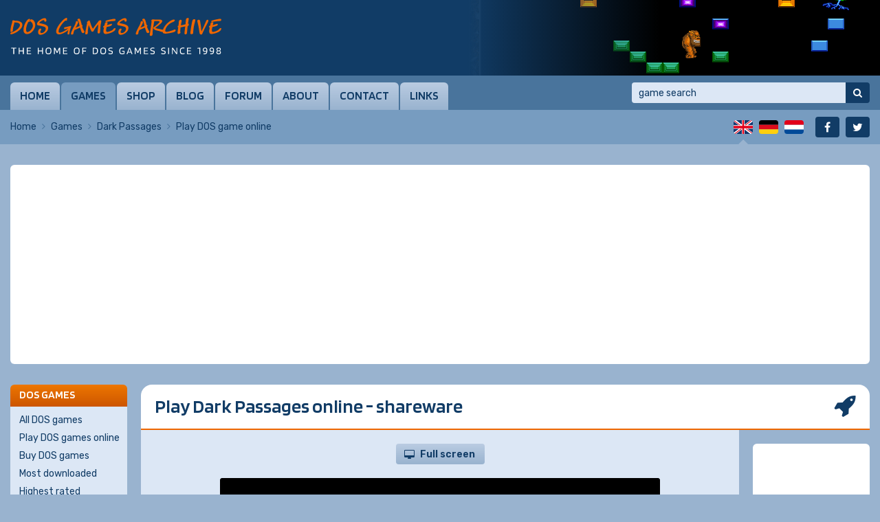

--- FILE ---
content_type: text/html; charset=utf-8
request_url: https://www.google.com/recaptcha/api2/aframe
body_size: 268
content:
<!DOCTYPE HTML><html><head><meta http-equiv="content-type" content="text/html; charset=UTF-8"></head><body><script nonce="2nXj30iCBQytyPukz03YAw">/** Anti-fraud and anti-abuse applications only. See google.com/recaptcha */ try{var clients={'sodar':'https://pagead2.googlesyndication.com/pagead/sodar?'};window.addEventListener("message",function(a){try{if(a.source===window.parent){var b=JSON.parse(a.data);var c=clients[b['id']];if(c){var d=document.createElement('img');d.src=c+b['params']+'&rc='+(localStorage.getItem("rc::a")?sessionStorage.getItem("rc::b"):"");window.document.body.appendChild(d);sessionStorage.setItem("rc::e",parseInt(sessionStorage.getItem("rc::e")||0)+1);localStorage.setItem("rc::h",'1768678214222');}}}catch(b){}});window.parent.postMessage("_grecaptcha_ready", "*");}catch(b){}</script></body></html>

--- FILE ---
content_type: image/svg+xml
request_url: https://www.dosgamesarchive.com/asset/images/logo.svg
body_size: 7642
content:
<?xml version="1.0" encoding="utf-8"?>
<!-- Generator: Adobe Illustrator 15.1.0, SVG Export Plug-In . SVG Version: 6.00 Build 0)  -->
<!DOCTYPE svg PUBLIC "-//W3C//DTD SVG 1.1//EN" "http://www.w3.org/Graphics/SVG/1.1/DTD/svg11.dtd">
<svg version="1.1" id="Layer_1" xmlns="http://www.w3.org/2000/svg" xmlns:xlink="http://www.w3.org/1999/xlink" x="0px" y="0px"
	 width="307px" height="53px" viewBox="0 0 307 53" enable-background="new 0 0 307 53" xml:space="preserve">
<g>
	<g>
		<path fill="#EE6600" d="M0.07,22.718c0-0.923,1.232-1.369,1.848-1.574c5.545-1.676,12.116-6.572,12.116-10.712
			c0-2.602-3.32-3.833-8.111-3.833c-0.035,0.239-0.171,1.3-0.24,1.643c-0.274,1.164-1.096,3.97-1.541,5.955
			C3.801,15.6,3.732,18.372,3.63,18.954c-0.206,1.061-1.917,1.712-2.259,1.712c-0.821,0-1.232-0.616-1.232-1.232
			c0-0.684,0.24-3.971,0.89-6.845C1.405,10.979,2.397,7.796,2.637,6.7c0.274-1.164,0.103-1.369,0.24-1.984
			c0.137-0.651,0.787-1.198,1.232-1.198c1.505,0,1.129,0.65,3.97,0.65c4.381,0,9.55,1.917,9.55,5.921
			c0,7.359-12.87,13.828-16.635,13.828C0.378,23.917,0.07,23.608,0.07,22.718z"/>
		<path fill="#EE6600" d="M28.685,2.73c0,1.678-0.924,3.389-1.198,3.389s-0.445-0.103-0.514-0.274
			c-0.068-0.137-0.137-0.308-0.342-0.308c-0.445,0-3.731,6.469-3.731,11.74c0,2.704,1.3,3.422,1.985,3.422
			c3.286,0,8.009-5.305,8.009-9.412c0-3.251-2.19-5.34-3.662-6.024c-0.342-0.137-0.411-0.376-0.411-0.788
			c0-0.719,0.411-2.396,1.506-2.396c3.457,0,5.99,4.073,5.99,8.659c0,4.792-5.032,12.87-12.048,12.87c-3.491,0-5.1-2.738-5.1-5.784
			c0-7.804,5.271-16.395,8.42-16.395C28.479,1.43,28.685,1.875,28.685,2.73z"/>
		<path fill="#EE6600" d="M52.507,3.518c0,0.992-0.308,2.054-1.746,2.054c-0.719,0-1.3-0.274-1.334-0.992
			c-0.034-0.582,0.068-1.268-1.198-1.268c-1.643,0-6.092,3.046-6.092,3.937c0,0.308,0.376,0.479,1.198,0.65
			c1.643,0.309,6.571,1.301,8.454,2.328c1.78,0.992,3.286,1.951,3.286,4.45c0,6.127-7.53,10.062-11.192,10.062
			c-2.738,0-3.491-2.157-3.491-3.833c0-2.67,1.335-5.305,3.354-5.305c0.925,0,1.335,0.479,1.335,1.198
			c0,1.129-1.472,2.499-1.472,3.799c0,0.616,0.548,1.506,1.814,1.54c3.184,0.035,6.195-3.936,6.195-6.194
			c0-1.746-1.061-2.533-2.499-3.046c-3.149-1.13-6.982-1.712-8.488-1.951c-1.541-0.239-1.882-1.301-1.882-2.191
			c0-3.628,8.009-8.386,10.918-8.386C52.302,0.368,52.507,2.491,52.507,3.518z"/>
		<path fill="#EE6600" d="M87.763,14.915c-0.514,1.506-1.027,3.32-1.37,4.689c-0.308,1.368-0.205,2.772-0.376,3.457
			c-0.171,0.684-1.026,1.129-1.506,1.129c-0.479,0-1.301-0.205-1.301-1.06c0-0.412,0.137-1.404,0.377-2.464
			c0.273-1.232,0.616-2.191,0.855-2.875c-5.134,3.868-10.2,6.23-13.896,6.23c-2.669,0-3.936-1.78-3.936-4.142
			c0-5.51,7.359-14.581,11.877-18.312c0.89-0.753,2.361-1.505,3.046-1.54c0.479-0.034,1.129,0.308,1.129,0.89
			c0,0.342-0.205,0.992-0.205,1.438c0,0.855-0.034,1.848-0.547,1.848c-0.343,0-0.89-0.239-1.164-0.239
			c-0.171,0-0.65,0.035-1.301,0.547c-2.943,2.43-9.172,9.858-9.172,15.06c0,1.37,0.685,1.951,1.814,1.951
			c2.156,0,7.804-2.67,11.466-5.853c0.24-0.171,0.582-0.582,0.582-0.582s-0.855,0.274-2.088,0.615
			c-1.267,0.377-1.917,0.822-2.772,0.822c-0.855,0-1.095-0.924-1.095-1.506c0-1.062,0.89-1.506,1.574-1.506
			c0.685,0,1.746-0.239,3.115-0.582c1.951-0.478,4.381-1.197,4.928-1.231c0.24,0,0.719,0.068,0.719,0.821
			C88.516,13.204,88.276,13.375,87.763,14.915z"/>
		<path fill="#EE6600" d="M92.214,20.494c-0.206,0.89-0.274,1.642-0.479,2.532c-0.205,0.959-1.437,1.37-2.224,1.37
			c-0.65,0-1.301-0.411-1.301-1.438c0-0.206,0.035-0.445,0.103-0.719c0.513-2.362,3.833-8.865,4.586-10.029
			c0.513-0.787,1.917-3.833,2.122-4.723c0.103-0.479,0.205-1.198,0.273-1.541c0.171-0.616,0.582-1.164,1.883-1.164
			c1.061,0,1.541,0.822,1.541,1.37c0,1.643-2.944,6.537-3.731,8.146l5.682-2.43c-0.068-0.992-1.164-7.839-2.43-7.839
			c-0.411,0-0.616-0.752-0.616-1.505c0-0.855,1.54-1.37,2.635-1.37c1.643,0,3.32,7.461,3.56,9.172c0.65,0,1.3,0.104,1.3,1.541
			c0,0.411-0.342,0.855-0.753,1.027c0.205,0.547,1.985,4.655,2.567,5.408c0.548,0.753,0.89,1.438,0.89,2.087
			c0,0.616-0.582,1.78-2.122,1.78c-1.335,0-1.711-0.923-2.054-1.505c-0.685-1.472-1.882-5.648-2.259-6.435l-8.009,3.491
			C92.967,18.509,92.453,19.501,92.214,20.494z"/>
		<path fill="#EE6600" d="M121.411,18.578c-0.274,0.616-0.274,0.684-0.582,1.095c-0.24,0.342-1.027,0.479-1.677,0.479
			c-0.992,0-1.3-0.719-1.54-1.609c-0.65-0.753-2.704-5.955-3.628-8.078c-0.376,2.259-1.13,6.161-1.198,8.454
			c-0.034,0.822,0,2.841-0.239,3.868c-0.24,1.027-1.677,1.301-2.156,1.301c-0.479,0-1.472-0.206-1.472-1.164
			c0-1.095,1.985-11.671,2.841-15.333c0,0-0.308-0.821-0.308-1.335c0-0.376,0.684-0.855,0.821-0.958
			c0.068-0.069,0.753-0.514,0.958-0.685c0.342-0.342,0.582-0.855,1.232-0.855c0.479,0,0.788,0.104,0.958,0.479
			c0.24,0.445,2.978,9.857,4.792,11.569c0.89-1.78,6.708-8.866,7.872-10.645c0.582-0.89,1.746-1.643,2.943-1.643
			c0.788,0,1.267,0.343,1.267,1.506c0,0.582-0.205,1.882-0.376,2.635c-1.129,4.826-0.89,11.055-1.506,13.828
			c-0.205,0.821-1.232,1.198-1.951,1.198c-0.719,0-1.575-0.549-1.575-1.301c0-1.609,0.924-7.188,0.924-11.946
			C124.251,13.58,121.684,17.996,121.411,18.578z"/>
		<path fill="#EE6600" d="M140.271,6.255c1.027,0,1.369,0.651,1.267,1.062s-0.445,1.746-0.787,3.217
			c1.574-0.343,3.217-0.992,4.244-1.301c0.856-0.273,1.061-0.514,2.361-0.514c0.377,0,0.65,0.308,0.65,0.924
			c0,2.362-5.579,3.148-7.837,3.593c0,0-0.103,0.479-0.171,0.788c-0.411,1.78-0.685,3.148-0.685,4.175
			c0,1.575,0.548,2.26,1.951,2.26c1.608,0,5.647-1.711,6.777-2.362c1.095-0.65,1.505-1.335,2.019-1.985
			c0.616-0.788,1.403-1.267,2.122-1.267c0.753,0,0.924,0.514,0.924,0.924c0,4.861-11.158,7.735-14.512,7.735
			c-2.396,0-3.149-1.814-3.149-4.005c0-1.266,0.24-2.772,0.513-4.004c0.171-0.788,0.343-1.574,0.343-1.574s-0.514,0.137-0.788,0.137
			s-0.445-0.514-0.445-0.89c0-0.855,0.822-1.814,1.883-1.951c0.273-1.198,0.308-1.813,0.718-3.593
			C137.807,7.078,138.697,6.255,140.271,6.255z M142.222,3.142c2.156-0.548,7.529-1.747,8.899-1.747c1.437,0,1.95,0.342,1.95,1.267
			c0,1.198-0.615,1.95-2.088,1.95c-0.889,0-2.533,0.137-3.183,0.171c-2.362,0.171-8.249,1.164-8.625,1.164
			c-0.376,0-0.855-0.171-0.855-0.65C138.32,4.03,140.101,3.689,142.222,3.142z"/>
		<path fill="#EE6600" d="M169.262,3.518c0,0.992-0.307,2.054-1.744,2.054c-0.719,0-1.301-0.274-1.334-0.992
			c-0.035-0.582,0.068-1.268-1.199-1.268c-1.643,0-6.092,3.046-6.092,3.937c0,0.308,0.375,0.479,1.197,0.65
			c1.643,0.309,6.572,1.301,8.453,2.328c1.781,0.992,3.287,1.951,3.287,4.45c0,6.127-7.531,10.062-11.193,10.062
			c-2.736,0-3.49-2.157-3.49-3.833c0-2.67,1.334-5.305,3.354-5.305c0.926,0,1.336,0.479,1.336,1.198
			c0,1.129-1.473,2.499-1.473,3.799c0,0.616,0.549,1.506,1.814,1.54c3.184,0.035,6.195-3.936,6.195-6.194
			c0-1.746-1.061-2.533-2.498-3.046c-3.15-1.13-6.982-1.712-8.488-1.951c-1.541-0.239-1.883-1.301-1.883-2.191
			c0-3.628,8.008-8.386,10.918-8.386C169.057,0.368,169.262,2.491,169.262,3.518z"/>
		<path fill="#EE6600" d="M186.549,20.494c-0.205,0.89-0.273,1.642-0.479,2.532c-0.205,0.959-1.438,1.37-2.225,1.37
			c-0.65,0-1.301-0.411-1.301-1.438c0-0.206,0.033-0.445,0.102-0.719c0.514-2.362,3.834-8.865,4.586-10.029
			c0.514-0.787,1.918-3.833,2.123-4.723c0.104-0.479,0.205-1.198,0.273-1.541c0.172-0.616,0.582-1.164,1.883-1.164
			c1.061,0,1.541,0.822,1.541,1.37c0,1.643-2.943,6.537-3.73,8.146l5.682-2.43c-0.068-0.992-1.164-7.839-2.432-7.839
			c-0.41,0-0.615-0.752-0.615-1.505c0-0.855,1.539-1.37,2.635-1.37c1.643,0,3.32,7.461,3.561,9.172c0.65,0,1.301,0.104,1.301,1.541
			c0,0.411-0.342,0.855-0.754,1.027c0.205,0.547,1.986,4.655,2.566,5.408c0.549,0.753,0.891,1.438,0.891,2.087
			c0,0.616-0.582,1.78-2.121,1.78c-1.336,0-1.713-0.923-2.055-1.505c-0.684-1.472-1.883-5.648-2.258-6.435l-8.01,3.491
			C187.301,18.509,186.789,19.501,186.549,20.494z"/>
		<path fill="#EE6600" d="M207.428,2.217c0.787,0,1.643,0.137,2.602,0.205c0.924,0.034,3.012,0.034,4.449,0.034
			c1.473,0,3.561,0.035,4.588,0.24c0.82,0.17,1.916,1.027,1.916,2.087c0,2.225-3.936,5.236-9.961,9.584
			c0.582,0.582,2.293,1.266,4.348,1.54c2.088,0.273,4.209,1.096,5.578,1.164c1.473,0.069,1.609,1.027,1.609,1.746
			c0,0.855-0.855,1.746-1.779,1.746c-0.891,0-2.943-1.335-7.154-1.985c-3.697-0.547-5.613-2.67-5.613-3.663
			c0-0.616,0.309-1.266,1.061-1.711c2.877-1.678,8.01-6.571,8.01-7.188c0-0.582,0-1.369-4.244-1.369
			c-1.164,0-2.602-0.035-3.354,0.102c-0.205,0.582-1.574,8.625-2.02,11.364c-0.547,3.457-0.479,7.803-0.65,8.591
			c-0.205,0.821-1.232,1.574-2.156,1.574c-0.787,0-1.916-0.376-1.916-1.643c0-0.239,0.033-0.479,0.102-0.787
			c0.41-1.882,1.369-9.413,1.678-10.987c0.309-1.608,0.891-6.435,0.891-6.879c0-0.958-0.139-1.198-0.139-2.259
			C205.271,2.525,206.641,2.217,207.428,2.217z"/>
		<path fill="#EE6600" d="M225.434,22.958c-2.773,0-3.834-0.992-3.834-2.396c0-8.83,11.705-18.072,16.154-18.072
			c1.197,0,1.541,0.445,1.541,1.164c0,1.403-2.363,2.293-3.492,2.738c-9.104,3.663-10.473,11.159-10.473,12.494
			c0,0.992,0.787,1.505,2.156,1.505c1.676,0,7.256-1.813,9.275-2.532c0.787-0.274,1.506-0.993,2.293-0.993
			c0.889-0.034,1.404,0.479,1.404,1.403c0,1.198-1.096,1.78-1.883,2.19C236.863,21.35,228.787,22.958,225.434,22.958z"/>
		<path fill="#EE6600" d="M247.646,2.765c0.615,0,1.574,0.239,1.574,1.643c0,0.992-1.025,4.826-1.061,6.469
			c2.053-0.275,4.998-1.165,6.639-1.506c0.344-1.678,0.273-5.271,0.754-7.325c0.273-1.164,1.609-1.952,2.635-1.952
			c0.719,0,1.404,0.206,1.404,1.198c0,0.582-0.615,3.628-1.061,7.256c0,0,0.342-0.034,0.479-0.034c0.377,0,0.615,0.137,0.615,0.958
			c0,1.882-1.197,2.464-1.676,2.464l-0.207,1.814c-0.273,2.499-0.684,7.94-0.855,8.728c-0.17,0.753-0.855,1.574-2.088,1.574
			c-1.23,0-1.471-0.923-1.471-1.95c0-0.822,1.129-9.618,1.129-9.618c-1.711,0.274-5.066,0.992-6.777,1.403
			c-0.102,0.684-0.512,4.998-0.547,6.811c0,0,0.514,0.342,0.514,0.855c0,0.685-2.123,1.917-2.91,1.917
			c-1.129,0-1.471-0.548-1.471-1.985c0-0.616,0.992-7.599,0.992-7.599c-0.65-0.239-0.889-0.514-0.889-1.437
			c0-0.479,0.684-1.164,1.334-1.268c0.17-1.06,0.17-4.62,0.615-6.571C245.662,3.209,247.098,2.765,247.646,2.765z"/>
		<path fill="#EE6600" d="M267.465,1.943c1.402,0,1.678,0.479,1.678,1.231c0,0.788-1.404,5.818-1.918,8.284
			c-0.82,3.833-1.301,10.336-1.301,10.918c0,1.026-1.848,1.472-2.293,1.472c-1.266,0-1.814-0.686-1.814-1.438
			c0-0.753,0.445-4.348,0.891-7.359c0.479-3.011,1.574-8.728,2.02-10.61C265.172,2.525,266.574,1.943,267.465,1.943z"/>
		<path fill="#EE6600" d="M274.07,2.765c1.369,0,1.678,0.924,1.814,1.335c0.137,0.41,1.197,6.743,1.334,7.974
			c0.137,1.233,0.342,5.237,1.027,7.565c0.547-1.849,2.293-5.134,3.148-7.12c0.891-2.054,3.047-7.017,3.492-8.18
			c0.443-1.164,1.402-1.643,2.154-1.643c0.344,0,1.096,0.479,1.096,1.197c0,2.123-3.045,6.812-5.133,11.124
			c-1.164,2.431-3.012,6.23-3.355,7.256c-0.342,1.027-1.025,2.054-1.916,2.054s-2.293-0.547-2.498-2.224
			c-0.104-0.994-1.301-8.625-1.746-10.885c-0.48-2.258-1.473-5.75-1.473-6.639C272.016,3.449,272.871,2.765,274.07,2.765z"/>
		<path fill="#EE6600" d="M294.096,6.255c1.025,0,1.367,0.651,1.266,1.062c-0.104,0.411-0.445,1.746-0.787,3.217
			c1.574-0.343,3.217-0.992,4.244-1.301c0.855-0.273,1.061-0.514,2.361-0.514c0.377,0,0.65,0.308,0.65,0.924
			c0,2.362-5.578,3.148-7.838,3.593c0,0-0.104,0.479-0.172,0.788c-0.41,1.78-0.684,3.148-0.684,4.175c0,1.575,0.547,2.26,1.951,2.26
			c1.607,0,5.646-1.711,6.775-2.362c1.096-0.65,1.506-1.335,2.021-1.985c0.615-0.788,1.402-1.267,2.121-1.267
			c0.752,0,0.924,0.514,0.924,0.924c0,4.861-11.158,7.735-14.512,7.735c-2.396,0-3.148-1.814-3.148-4.005
			c0-1.266,0.238-2.772,0.512-4.004c0.172-0.788,0.344-1.574,0.344-1.574s-0.514,0.137-0.789,0.137c-0.273,0-0.443-0.514-0.443-0.89
			c0-0.855,0.822-1.814,1.881-1.951c0.275-1.198,0.309-1.813,0.719-3.593C291.629,7.078,292.52,6.255,294.096,6.255z M296.045,3.142
			c2.156-0.548,7.531-1.747,8.898-1.747c1.438,0,1.951,0.342,1.951,1.267c0,1.198-0.615,1.95-2.088,1.95
			c-0.889,0-2.531,0.137-3.182,0.171c-2.363,0.171-8.248,1.164-8.625,1.164s-0.855-0.171-0.855-0.65
			C292.145,4.03,293.924,3.689,296.045,3.142z"/>
	</g>
	<g>
		<path fill="#FFFFFF" d="M8.76,43.45v1.154H5.64v8.25H4.365v-8.25h-3.12V43.45H8.76z"/>
		<path fill="#FFFFFF" d="M13.44,52.854h-1.275V43.45h1.275v4.05h4.92v-4.05h1.275v9.404H18.36V48.67h-4.92V52.854z"/>
		<path fill="#FFFFFF" d="M30.135,51.655v1.199h-6.24V43.45H30v1.154h-4.83v2.881h4.275v1.125H25.17v3.045H30.135z"/>
		<path fill="#FFFFFF" d="M41.279,52.854h-1.275V43.45h1.275v4.05h4.92v-4.05h1.275v9.404h-1.275V48.67h-4.92V52.854z"/>
		<path fill="#FFFFFF" d="M59.714,48.13c0,1.71-0.328,2.945-0.982,3.705c-0.655,0.76-1.723,1.141-3.203,1.141
			c-1.59,0-2.688-0.354-3.292-1.059s-0.908-1.967-0.908-3.787c0-1.699,0.33-2.93,0.99-3.689s1.73-1.141,3.21-1.141
			c1.59,0,2.685,0.353,3.285,1.058C59.414,45.062,59.714,46.32,59.714,48.13z M53.069,50.845c0.19,0.34,0.47,0.58,0.84,0.721
			c0.37,0.14,0.91,0.209,1.62,0.209c1.11,0,1.87-0.268,2.28-0.802c0.41-0.535,0.615-1.482,0.615-2.843
			c0-0.68-0.035-1.237-0.105-1.672c-0.07-0.436-0.18-0.788-0.33-1.059c-0.19-0.34-0.468-0.582-0.833-0.727
			c-0.365-0.145-0.907-0.218-1.627-0.218c-1.12,0-1.885,0.271-2.295,0.81c-0.41,0.541-0.615,1.496-0.615,2.865
			c0,0.68,0.035,1.238,0.105,1.672C52.794,50.237,52.909,50.585,53.069,50.845z"/>
		<path fill="#FFFFFF" d="M72.434,43.45v9.404h-1.2v-7.41l-2.685,5.535h-1.095l-2.685-5.549v7.424h-1.2V43.45h1.605l2.85,5.984
			l2.865-5.984H72.434z"/>
		<path fill="#FFFFFF" d="M82.934,51.655v1.199h-6.24V43.45h6.105v1.154h-4.83v2.881h4.275v1.125h-4.275v3.045H82.934z"/>
		<path fill="#FFFFFF" d="M100.784,48.13c0,1.71-0.328,2.945-0.982,3.705c-0.655,0.76-1.723,1.141-3.203,1.141
			c-1.59,0-2.688-0.354-3.292-1.059s-0.908-1.967-0.908-3.787c0-1.699,0.33-2.93,0.99-3.689s1.73-1.141,3.21-1.141
			c1.59,0,2.685,0.353,3.285,1.058C100.483,45.062,100.784,46.32,100.784,48.13z M94.139,50.845c0.19,0.34,0.47,0.58,0.84,0.721
			c0.37,0.14,0.91,0.209,1.62,0.209c1.11,0,1.87-0.268,2.28-0.802c0.41-0.535,0.615-1.482,0.615-2.843
			c0-0.68-0.035-1.237-0.105-1.672c-0.07-0.436-0.18-0.788-0.33-1.059c-0.19-0.34-0.468-0.582-0.833-0.727
			c-0.365-0.145-0.907-0.218-1.627-0.218c-1.12,0-1.885,0.271-2.295,0.81c-0.41,0.541-0.615,1.496-0.615,2.865
			c0,0.68,0.035,1.238,0.105,1.672C93.863,50.237,93.979,50.585,94.139,50.845z"/>
		<path fill="#FFFFFF" d="M105.914,48.985v3.869h-1.275V43.45h6.03v1.154h-4.755v3.256h4.2v1.125H105.914z"/>
		<path fill="#FFFFFF" d="M122.818,52.854h-2.73V43.45h2.73c0.96,0,1.722,0.08,2.288,0.24c0.564,0.16,1.017,0.414,1.357,0.765
			c0.34,0.351,0.587,0.823,0.742,1.417c0.155,0.596,0.233,1.354,0.233,2.273c0,1.629-0.365,2.822-1.095,3.577
			S124.438,52.854,122.818,52.854z M125.503,45.37c-0.23-0.27-0.55-0.465-0.96-0.585c-0.41-0.12-0.985-0.181-1.725-0.181h-1.455
			v7.051h1.455c1.24,0,2.102-0.266,2.587-0.795c0.485-0.53,0.728-1.436,0.728-2.715c0-0.711-0.05-1.285-0.15-1.726
			C125.883,45.979,125.723,45.63,125.503,45.37z"/>
		<path fill="#FFFFFF" d="M139.258,48.13c0,1.71-0.328,2.945-0.982,3.705c-0.655,0.76-1.723,1.141-3.203,1.141
			c-1.59,0-2.688-0.354-3.292-1.059s-0.908-1.967-0.908-3.787c0-1.699,0.33-2.93,0.99-3.689s1.73-1.141,3.21-1.141
			c1.59,0,2.685,0.353,3.285,1.058C138.958,45.062,139.258,46.32,139.258,48.13z M132.613,50.845c0.19,0.34,0.47,0.58,0.84,0.721
			c0.37,0.14,0.91,0.209,1.62,0.209c1.11,0,1.87-0.268,2.28-0.802c0.41-0.535,0.615-1.482,0.615-2.843
			c0-0.68-0.035-1.237-0.105-1.672c-0.07-0.436-0.18-0.788-0.33-1.059c-0.19-0.34-0.468-0.582-0.833-0.727
			c-0.365-0.145-0.907-0.218-1.627-0.218c-1.12,0-1.885,0.271-2.295,0.81c-0.41,0.541-0.615,1.496-0.615,2.865
			c0,0.68,0.035,1.238,0.105,1.672C132.337,50.237,132.453,50.585,132.613,50.845z"/>
		<path fill="#FFFFFF" d="M146.743,48.91l-2.28-0.54c-0.63-0.15-1.085-0.408-1.365-0.772c-0.28-0.365-0.42-0.872-0.42-1.522
			c0-0.95,0.272-1.65,0.817-2.1c0.545-0.45,1.393-0.676,2.542-0.676c0.48,0,0.913,0.022,1.298,0.068
			c0.385,0.045,0.742,0.112,1.072,0.202v1.155c-0.42-0.101-0.82-0.17-1.2-0.211c-0.38-0.039-0.775-0.06-1.185-0.06
			c-0.771,0-1.311,0.112-1.62,0.337c-0.31,0.226-0.465,0.623-0.465,1.193c0,0.359,0.073,0.633,0.218,0.816
			c0.145,0.186,0.382,0.318,0.712,0.398l2.265,0.539c0.8,0.191,1.333,0.458,1.597,0.803c0.266,0.346,0.398,0.878,0.398,1.598
			c0,1.03-0.269,1.76-0.803,2.19c-0.535,0.431-1.382,0.646-2.542,0.646c-0.61,0-1.198-0.041-1.763-0.121s-1.012-0.185-1.342-0.314
			v-1.2c0.47,0.14,0.97,0.247,1.5,0.323c0.53,0.074,1.065,0.111,1.605,0.111c0.75,0,1.275-0.109,1.575-0.33
			c0.3-0.219,0.45-0.645,0.45-1.274c0-0.39-0.073-0.673-0.217-0.848C147.445,49.147,147.163,49.011,146.743,48.91z"/>
		<path fill="#FFFFFF" d="M164.908,49h-2.445v-1.125h3.645v4.53c-0.279,0.13-0.779,0.258-1.5,0.383
			c-0.719,0.125-1.375,0.188-1.965,0.188c-1.549,0-2.623-0.365-3.217-1.096c-0.596-0.73-0.893-1.975-0.893-3.734
			c0-1.66,0.355-2.883,1.064-3.668c0.711-0.785,1.826-1.178,3.346-1.178c0.52,0,1.018,0.013,1.492,0.038s0.863,0.062,1.162,0.112
			v1.125c-0.4-0.04-0.832-0.07-1.297-0.09c-0.465-0.021-0.918-0.03-1.357-0.03c-1.141,0-1.943,0.28-2.408,0.84
			s-0.697,1.511-0.697,2.851c0,0.66,0.037,1.212,0.113,1.656c0.074,0.445,0.197,0.803,0.367,1.073
			c0.199,0.34,0.484,0.583,0.855,0.728c0.369,0.145,0.908,0.217,1.619,0.217c0.279,0,0.609-0.021,0.99-0.066
			c0.379-0.045,0.754-0.107,1.125-0.188V49z"/>
		<path fill="#FFFFFF" d="M170.369,52.854h-1.352l3.721-9.404h1.32l3.674,9.404h-1.35l-0.855-2.265h-4.305L170.369,52.854z
			 M173.369,44.62c-0.102,0.35-0.219,0.72-0.354,1.109c-0.135,0.391-0.273,0.78-0.412,1.17l-0.961,2.565h3.465l-0.959-2.565
			c-0.201-0.549-0.357-0.994-0.473-1.334S173.459,44.91,173.369,44.62z"/>
		<path fill="#FFFFFF" d="M189.912,43.45v9.404h-1.199v-7.41l-2.686,5.535h-1.096l-2.684-5.549v7.424h-1.201V43.45h1.605l2.85,5.984
			l2.865-5.984H189.912z"/>
		<path fill="#FFFFFF" d="M200.412,51.655v1.199h-6.24V43.45h6.105v1.154h-4.83v2.881h4.275v1.125h-4.275v3.045H200.412z"/>
		<path fill="#FFFFFF" d="M207.748,48.91l-2.281-0.54c-0.629-0.15-1.084-0.408-1.365-0.772c-0.279-0.365-0.42-0.872-0.42-1.522
			c0-0.95,0.273-1.65,0.818-2.1c0.545-0.45,1.393-0.676,2.543-0.676c0.479,0,0.912,0.022,1.297,0.068
			c0.385,0.045,0.742,0.112,1.072,0.202v1.155c-0.42-0.101-0.82-0.17-1.199-0.211c-0.381-0.039-0.775-0.06-1.186-0.06
			c-0.77,0-1.311,0.112-1.619,0.337c-0.311,0.226-0.467,0.623-0.467,1.193c0,0.359,0.074,0.633,0.219,0.816
			c0.145,0.186,0.383,0.318,0.713,0.398l2.264,0.539c0.801,0.191,1.334,0.458,1.598,0.803c0.266,0.346,0.398,0.878,0.398,1.598
			c0,1.03-0.268,1.76-0.803,2.19s-1.383,0.646-2.543,0.646c-0.609,0-1.197-0.041-1.762-0.121c-0.566-0.08-1.014-0.185-1.344-0.314
			v-1.2c0.471,0.14,0.971,0.247,1.5,0.323c0.531,0.074,1.066,0.111,1.605,0.111c0.75,0,1.275-0.109,1.576-0.33
			c0.299-0.219,0.449-0.645,0.449-1.274c0-0.39-0.072-0.673-0.217-0.848C208.449,49.147,208.168,49.011,207.748,48.91z"/>
		<path fill="#FFFFFF" d="M223.572,48.91l-2.279-0.54c-0.631-0.15-1.086-0.408-1.365-0.772c-0.279-0.365-0.42-0.872-0.42-1.522
			c0-0.95,0.271-1.65,0.816-2.1c0.545-0.45,1.393-0.676,2.543-0.676c0.48,0,0.912,0.022,1.299,0.068
			c0.385,0.045,0.742,0.112,1.072,0.202v1.155c-0.42-0.101-0.82-0.17-1.201-0.211c-0.379-0.039-0.775-0.06-1.184-0.06
			c-0.771,0-1.311,0.112-1.621,0.337c-0.311,0.226-0.465,0.623-0.465,1.193c0,0.359,0.072,0.633,0.217,0.816
			c0.146,0.186,0.383,0.318,0.713,0.398l2.266,0.539c0.799,0.191,1.332,0.458,1.598,0.803c0.264,0.346,0.396,0.878,0.396,1.598
			c0,1.03-0.268,1.76-0.803,2.19s-1.381,0.646-2.541,0.646c-0.611,0-1.199-0.041-1.764-0.121s-1.012-0.185-1.342-0.314v-1.2
			c0.469,0.14,0.969,0.247,1.5,0.323c0.529,0.074,1.064,0.111,1.605,0.111c0.75,0,1.273-0.109,1.574-0.33
			c0.301-0.219,0.449-0.645,0.449-1.274c0-0.39-0.072-0.673-0.217-0.848S223.992,49.011,223.572,48.91z"/>
		<path fill="#FFFFFF" d="M230.877,43.45v9.404h-1.275V43.45H230.877z"/>
		<path fill="#FFFFFF" d="M242.832,43.45v9.404h-1.289l-5.205-7.319v7.319h-1.201V43.45h1.291l5.205,7.425V43.45H242.832z"/>
		<path fill="#FFFFFF" d="M250.828,51.774c0.41,0,0.842-0.047,1.297-0.143c0.455-0.094,0.877-0.222,1.268-0.382v1.14
			c-0.551,0.221-1.037,0.373-1.463,0.458s-0.867,0.128-1.328,0.128c-1.439,0-2.455-0.373-3.045-1.118s-0.885-1.987-0.885-3.728
			c0-1.67,0.344-2.893,1.027-3.668c0.686-0.774,1.777-1.162,3.277-1.162c0.461,0,0.871,0.011,1.23,0.03
			c0.361,0.021,0.686,0.056,0.975,0.105v1.124c-0.35-0.039-0.701-0.066-1.057-0.082s-0.738-0.022-1.148-0.022
			c-1.119,0-1.898,0.277-2.34,0.833c-0.439,0.555-0.66,1.502-0.66,2.842c0,1.36,0.201,2.308,0.602,2.843
			C248.977,51.507,249.727,51.774,250.828,51.774z"/>
		<path fill="#FFFFFF" d="M263.203,51.655v1.199h-6.24V43.45h6.105v1.154h-4.83v2.881h4.273v1.125h-4.273v3.045H263.203z"/>
		<path fill="#FFFFFF" d="M276.268,52.854h-1.275V44.56l-2.775,0.346v-1.095l4.051-0.511V52.854z"/>
		<path fill="#FFFFFF" d="M283.271,43.3c1.211,0,2.053,0.341,2.527,1.02c0.475,0.681,0.713,1.865,0.713,3.556
			c0,1.81-0.322,3.112-0.967,3.907s-1.697,1.193-3.158,1.193c-0.24,0-0.494-0.014-0.766-0.038c-0.27-0.024-0.475-0.053-0.613-0.083
			V51.7c0.158,0.02,0.357,0.037,0.592,0.053c0.234,0.015,0.498,0.021,0.787,0.021c0.98,0,1.678-0.225,2.094-0.674
			c0.414-0.451,0.656-1.246,0.727-2.386c-0.381,0.23-0.775,0.403-1.186,0.518c-0.41,0.115-0.85,0.173-1.32,0.173
			c-0.91,0-1.58-0.238-2.01-0.713s-0.645-1.207-0.645-2.197c0-1.01,0.283-1.795,0.848-2.355
			C281.459,43.58,282.252,43.3,283.271,43.3z M283.271,44.455c-0.65,0-1.143,0.167-1.477,0.503
			c-0.336,0.334-0.502,0.827-0.502,1.477c0,0.69,0.137,1.178,0.412,1.463c0.273,0.285,0.758,0.428,1.447,0.428
			c0.369,0,0.73-0.053,1.08-0.158c0.35-0.104,0.684-0.262,1.004-0.473c-0.01-1.25-0.152-2.102-0.428-2.557
			C284.535,44.683,284.021,44.455,283.271,44.455z"/>
		<path fill="#FFFFFF" d="M293.053,43.3c1.209,0,2.051,0.341,2.527,1.02c0.475,0.681,0.711,1.865,0.711,3.556
			c0,1.81-0.322,3.112-0.967,3.907s-1.697,1.193-3.158,1.193c-0.238,0-0.494-0.014-0.764-0.038
			c-0.271-0.024-0.477-0.053-0.615-0.083V51.7c0.16,0.02,0.357,0.037,0.592,0.053c0.234,0.015,0.498,0.021,0.787,0.021
			c0.98,0,1.678-0.225,2.094-0.674c0.414-0.451,0.656-1.246,0.727-2.386c-0.379,0.23-0.775,0.403-1.184,0.518
			c-0.41,0.115-0.852,0.173-1.32,0.173c-0.91,0-1.58-0.238-2.01-0.713c-0.432-0.475-0.646-1.207-0.646-2.197
			c0-1.01,0.283-1.795,0.848-2.355C291.238,43.58,292.031,43.3,293.053,43.3z M293.053,44.455c-0.65,0-1.143,0.167-1.479,0.503
			c-0.336,0.334-0.502,0.827-0.502,1.477c0,0.69,0.137,1.178,0.412,1.463s0.758,0.428,1.447,0.428c0.369,0,0.73-0.053,1.08-0.158
			c0.35-0.104,0.686-0.262,1.006-0.473c-0.012-1.25-0.154-2.102-0.428-2.557C294.314,44.683,293.803,44.455,293.053,44.455z"/>
		<path fill="#FFFFFF" d="M306.266,50.335c0,0.91-0.26,1.578-0.779,2.002c-0.52,0.426-1.346,0.639-2.475,0.639
			c-1.131,0-1.947-0.203-2.453-0.607c-0.504-0.406-0.758-1.059-0.758-1.958c0-0.66,0.164-1.198,0.488-1.612
			c0.324-0.415,0.787-0.673,1.387-0.773c-0.568-0.109-0.996-0.357-1.281-0.742s-0.424-0.893-0.412-1.522
			c0-0.84,0.244-1.46,0.734-1.859c0.49-0.4,1.254-0.601,2.295-0.601c1.08,0,1.865,0.19,2.355,0.57
			c0.488,0.38,0.734,0.995,0.734,1.845c0,0.65-0.145,1.168-0.436,1.553c-0.289,0.385-0.719,0.638-1.289,0.757
			c0.609,0.09,1.076,0.336,1.402,0.735C306.104,49.16,306.266,49.685,306.266,50.335z M305.082,50.17
			c0-0.55-0.166-0.952-0.496-1.208c-0.33-0.254-0.854-0.382-1.574-0.382c-0.701,0-1.211,0.13-1.529,0.39
			c-0.32,0.26-0.48,0.68-0.48,1.26c0,0.551,0.16,0.951,0.48,1.201c0.318,0.25,0.828,0.375,1.529,0.375
			c0.721,0,1.244-0.131,1.574-0.391S305.082,50.739,305.082,50.17z M304.961,45.925c0-0.52-0.154-0.9-0.465-1.14
			c-0.311-0.24-0.805-0.36-1.484-0.36c-0.66,0-1.141,0.12-1.439,0.36c-0.301,0.239-0.451,0.625-0.451,1.155
			c0,0.569,0.152,0.982,0.457,1.236c0.307,0.256,0.783,0.383,1.434,0.383c0.67,0,1.162-0.129,1.477-0.39
			C304.805,46.91,304.961,46.495,304.961,45.925z"/>
	</g>
</g>
</svg>

--- FILE ---
content_type: application/javascript
request_url: https://www.dosgamesarchive.com/asset/jsdos/wdosbox.js
body_size: 49400
content:

var WDOSBOX = (function() {
  var _scriptDir = typeof document !== 'undefined' && document.currentScript ? document.currentScript.src : undefined;
  if (typeof __filename !== 'undefined') _scriptDir = _scriptDir || __filename;
  return (
function(WDOSBOX) {
  WDOSBOX = WDOSBOX || {};

var Module=typeof WDOSBOX!=="undefined"?WDOSBOX:{};var moduleOverrides={};var key;for(key in Module){if(Module.hasOwnProperty(key)){moduleOverrides[key]=Module[key]}}var arguments_=[];var thisProgram="./this.program";var quit_=function(status,toThrow){throw toThrow};var ENVIRONMENT_IS_WEB=false;var ENVIRONMENT_IS_WORKER=false;var ENVIRONMENT_IS_NODE=false;var ENVIRONMENT_HAS_NODE=false;var ENVIRONMENT_IS_SHELL=false;ENVIRONMENT_IS_WEB=typeof window==="object";ENVIRONMENT_IS_WORKER=typeof importScripts==="function";ENVIRONMENT_HAS_NODE=typeof process==="object"&&typeof process.versions==="object"&&typeof process.versions.node==="string";ENVIRONMENT_IS_NODE=ENVIRONMENT_HAS_NODE&&!ENVIRONMENT_IS_WEB&&!ENVIRONMENT_IS_WORKER;ENVIRONMENT_IS_SHELL=!ENVIRONMENT_IS_WEB&&!ENVIRONMENT_IS_NODE&&!ENVIRONMENT_IS_WORKER;var scriptDirectory="";function locateFile(path){if(Module["locateFile"]){return Module["locateFile"](path,scriptDirectory)}return scriptDirectory+path}var read_,readAsync,readBinary,setWindowTitle;var nodeFS;var nodePath;if(ENVIRONMENT_IS_NODE){scriptDirectory=__dirname+"/";read_=function shell_read(filename,binary){if(!nodeFS)nodeFS=require("fs");if(!nodePath)nodePath=require("path");filename=nodePath["normalize"](filename);return nodeFS["readFileSync"](filename,binary?null:"utf8")};readBinary=function readBinary(filename){var ret=read_(filename,true);if(!ret.buffer){ret=new Uint8Array(ret)}assert(ret.buffer);return ret};if(process["argv"].length>1){thisProgram=process["argv"][1].replace(/\\/g,"/")}arguments_=process["argv"].slice(2);process["on"]("uncaughtException",function(ex){if(!(ex instanceof ExitStatus)){throw ex}});process["on"]("unhandledRejection",abort);quit_=function(status){process["exit"](status)};Module["inspect"]=function(){return"[Emscripten Module object]"}}else if(ENVIRONMENT_IS_SHELL){if(typeof read!="undefined"){read_=function shell_read(f){return read(f)}}readBinary=function readBinary(f){var data;if(typeof readbuffer==="function"){return new Uint8Array(readbuffer(f))}data=read(f,"binary");assert(typeof data==="object");return data};if(typeof scriptArgs!="undefined"){arguments_=scriptArgs}else if(typeof arguments!="undefined"){arguments_=arguments}if(typeof quit==="function"){quit_=function(status){quit(status)}}if(typeof print!=="undefined"){if(typeof console==="undefined")console={};console.log=print;console.warn=console.error=typeof printErr!=="undefined"?printErr:print}}else if(ENVIRONMENT_IS_WEB||ENVIRONMENT_IS_WORKER){if(ENVIRONMENT_IS_WORKER){scriptDirectory=self.location.href}else if(document.currentScript){scriptDirectory=document.currentScript.src}if(_scriptDir){scriptDirectory=_scriptDir}if(scriptDirectory.indexOf("blob:")!==0){scriptDirectory=scriptDirectory.substr(0,scriptDirectory.lastIndexOf("/")+1)}else{scriptDirectory=""}{read_=function shell_read(url){var xhr=new XMLHttpRequest;xhr.open("GET",url,false);xhr.send(null);return xhr.responseText};if(ENVIRONMENT_IS_WORKER){readBinary=function readBinary(url){var xhr=new XMLHttpRequest;xhr.open("GET",url,false);xhr.responseType="arraybuffer";xhr.send(null);return new Uint8Array(xhr.response)}}readAsync=function readAsync(url,onload,onerror){var xhr=new XMLHttpRequest;xhr.open("GET",url,true);xhr.responseType="arraybuffer";xhr.onload=function xhr_onload(){if(xhr.status==200||xhr.status==0&&xhr.response){onload(xhr.response);return}onerror()};xhr.onerror=onerror;xhr.send(null)}}setWindowTitle=function(title){document.title=title}}else{}var out=Module["print"]||console.log.bind(console);var err=Module["printErr"]||console.warn.bind(console);for(key in moduleOverrides){if(moduleOverrides.hasOwnProperty(key)){Module[key]=moduleOverrides[key]}}moduleOverrides=null;if(Module["arguments"])arguments_=Module["arguments"];if(Module["thisProgram"])thisProgram=Module["thisProgram"];if(Module["quit"])quit_=Module["quit"];var STACK_ALIGN=16;function dynamicAlloc(size){var ret=HEAP32[DYNAMICTOP_PTR>>2];var end=ret+size+15&-16;if(end>_emscripten_get_heap_size()){abort()}HEAP32[DYNAMICTOP_PTR>>2]=end;return ret}function alignMemory(size,factor){if(!factor)factor=STACK_ALIGN;return Math.ceil(size/factor)*factor}function getNativeTypeSize(type){switch(type){case"i1":case"i8":return 1;case"i16":return 2;case"i32":return 4;case"i64":return 8;case"float":return 4;case"double":return 8;default:{if(type[type.length-1]==="*"){return 4}else if(type[0]==="i"){var bits=parseInt(type.substr(1));assert(bits%8===0,"getNativeTypeSize invalid bits "+bits+", type "+type);return bits/8}else{return 0}}}}function warnOnce(text){if(!warnOnce.shown)warnOnce.shown={};if(!warnOnce.shown[text]){warnOnce.shown[text]=1;err(text)}}var wasmBinary;if(Module["wasmBinary"])wasmBinary=Module["wasmBinary"];var noExitRuntime;if(Module["noExitRuntime"])noExitRuntime=Module["noExitRuntime"];if(typeof WebAssembly!=="object"){err("no native wasm support detected")}function setValue(ptr,value,type,noSafe){type=type||"i8";if(type.charAt(type.length-1)==="*")type="i32";switch(type){case"i1":HEAP8[ptr>>0]=value;break;case"i8":HEAP8[ptr>>0]=value;break;case"i16":HEAP16[ptr>>1]=value;break;case"i32":HEAP32[ptr>>2]=value;break;case"i64":tempI64=[value>>>0,(tempDouble=value,+Math_abs(tempDouble)>=1?tempDouble>0?(Math_min(+Math_floor(tempDouble/4294967296),4294967295)|0)>>>0:~~+Math_ceil((tempDouble-+(~~tempDouble>>>0))/4294967296)>>>0:0)],HEAP32[ptr>>2]=tempI64[0],HEAP32[ptr+4>>2]=tempI64[1];break;case"float":HEAPF32[ptr>>2]=value;break;case"double":HEAPF64[ptr>>3]=value;break;default:abort("invalid type for setValue: "+type)}}var wasmMemory;var wasmTable=new WebAssembly.Table({"initial":1950,"maximum":1950+0,"element":"anyfunc"});var ABORT=false;var EXITSTATUS=0;function assert(condition,text){if(!condition){abort("Assertion failed: "+text)}}var ALLOC_NORMAL=0;var ALLOC_NONE=3;function allocate(slab,types,allocator,ptr){var zeroinit,size;if(typeof slab==="number"){zeroinit=true;size=slab}else{zeroinit=false;size=slab.length}var singleType=typeof types==="string"?types:null;var ret;if(allocator==ALLOC_NONE){ret=ptr}else{ret=[_malloc,stackAlloc,dynamicAlloc][allocator](Math.max(size,singleType?1:types.length))}if(zeroinit){var stop;ptr=ret;assert((ret&3)==0);stop=ret+(size&~3);for(;ptr<stop;ptr+=4){HEAP32[ptr>>2]=0}stop=ret+size;while(ptr<stop){HEAP8[ptr++>>0]=0}return ret}if(singleType==="i8"){if(slab.subarray||slab.slice){HEAPU8.set(slab,ret)}else{HEAPU8.set(new Uint8Array(slab),ret)}return ret}var i=0,type,typeSize,previousType;while(i<size){var curr=slab[i];type=singleType||types[i];if(type===0){i++;continue}if(type=="i64")type="i32";setValue(ret+i,curr,type);if(previousType!==type){typeSize=getNativeTypeSize(type);previousType=type}i+=typeSize}return ret}function getMemory(size){if(!runtimeInitialized)return dynamicAlloc(size);return _malloc(size)}var UTF8Decoder=typeof TextDecoder!=="undefined"?new TextDecoder("utf8"):undefined;function UTF8ArrayToString(u8Array,idx,maxBytesToRead){var endIdx=idx+maxBytesToRead;var endPtr=idx;while(u8Array[endPtr]&&!(endPtr>=endIdx))++endPtr;if(endPtr-idx>16&&u8Array.subarray&&UTF8Decoder){return UTF8Decoder.decode(u8Array.subarray(idx,endPtr))}else{var str="";while(idx<endPtr){var u0=u8Array[idx++];if(!(u0&128)){str+=String.fromCharCode(u0);continue}var u1=u8Array[idx++]&63;if((u0&224)==192){str+=String.fromCharCode((u0&31)<<6|u1);continue}var u2=u8Array[idx++]&63;if((u0&240)==224){u0=(u0&15)<<12|u1<<6|u2}else{u0=(u0&7)<<18|u1<<12|u2<<6|u8Array[idx++]&63}if(u0<65536){str+=String.fromCharCode(u0)}else{var ch=u0-65536;str+=String.fromCharCode(55296|ch>>10,56320|ch&1023)}}}return str}function UTF8ToString(ptr,maxBytesToRead){return ptr?UTF8ArrayToString(HEAPU8,ptr,maxBytesToRead):""}function stringToUTF8Array(str,outU8Array,outIdx,maxBytesToWrite){if(!(maxBytesToWrite>0))return 0;var startIdx=outIdx;var endIdx=outIdx+maxBytesToWrite-1;for(var i=0;i<str.length;++i){var u=str.charCodeAt(i);if(u>=55296&&u<=57343){var u1=str.charCodeAt(++i);u=65536+((u&1023)<<10)|u1&1023}if(u<=127){if(outIdx>=endIdx)break;outU8Array[outIdx++]=u}else if(u<=2047){if(outIdx+1>=endIdx)break;outU8Array[outIdx++]=192|u>>6;outU8Array[outIdx++]=128|u&63}else if(u<=65535){if(outIdx+2>=endIdx)break;outU8Array[outIdx++]=224|u>>12;outU8Array[outIdx++]=128|u>>6&63;outU8Array[outIdx++]=128|u&63}else{if(outIdx+3>=endIdx)break;outU8Array[outIdx++]=240|u>>18;outU8Array[outIdx++]=128|u>>12&63;outU8Array[outIdx++]=128|u>>6&63;outU8Array[outIdx++]=128|u&63}}outU8Array[outIdx]=0;return outIdx-startIdx}function stringToUTF8(str,outPtr,maxBytesToWrite){return stringToUTF8Array(str,HEAPU8,outPtr,maxBytesToWrite)}function lengthBytesUTF8(str){var len=0;for(var i=0;i<str.length;++i){var u=str.charCodeAt(i);if(u>=55296&&u<=57343)u=65536+((u&1023)<<10)|str.charCodeAt(++i)&1023;if(u<=127)++len;else if(u<=2047)len+=2;else if(u<=65535)len+=3;else len+=4}return len}var UTF16Decoder=typeof TextDecoder!=="undefined"?new TextDecoder("utf-16le"):undefined;function UTF16ToString(ptr){var endPtr=ptr;var idx=endPtr>>1;while(HEAP16[idx])++idx;endPtr=idx<<1;if(endPtr-ptr>32&&UTF16Decoder){return UTF16Decoder.decode(HEAPU8.subarray(ptr,endPtr))}else{var i=0;var str="";while(1){var codeUnit=HEAP16[ptr+i*2>>1];if(codeUnit==0)return str;++i;str+=String.fromCharCode(codeUnit)}}}function allocateUTF8OnStack(str){var size=lengthBytesUTF8(str)+1;var ret=stackAlloc(size);stringToUTF8Array(str,HEAP8,ret,size);return ret}function writeArrayToMemory(array,buffer){HEAP8.set(array,buffer)}function writeAsciiToMemory(str,buffer,dontAddNull){for(var i=0;i<str.length;++i){HEAP8[buffer++>>0]=str.charCodeAt(i)}if(!dontAddNull)HEAP8[buffer>>0]=0}var WASM_PAGE_SIZE=65536;function alignUp(x,multiple){if(x%multiple>0){x+=multiple-x%multiple}return x}var buffer,HEAP8,HEAPU8,HEAP16,HEAPU16,HEAP32,HEAPU32,HEAPF32,HEAPF64;function updateGlobalBufferAndViews(buf){buffer=buf;Module["HEAP8"]=HEAP8=new Int8Array(buf);Module["HEAP16"]=HEAP16=new Int16Array(buf);Module["HEAP32"]=HEAP32=new Int32Array(buf);Module["HEAPU8"]=HEAPU8=new Uint8Array(buf);Module["HEAPU16"]=HEAPU16=new Uint16Array(buf);Module["HEAPU32"]=HEAPU32=new Uint32Array(buf);Module["HEAPF32"]=HEAPF32=new Float32Array(buf);Module["HEAPF64"]=HEAPF64=new Float64Array(buf)}var DYNAMIC_BASE=31144592,DYNAMICTOP_PTR=30095856;var INITIAL_TOTAL_MEMORY=Module["TOTAL_MEMORY"]||67108864;if(Module["wasmMemory"]){wasmMemory=Module["wasmMemory"]}else{wasmMemory=new WebAssembly.Memory({"initial":INITIAL_TOTAL_MEMORY/WASM_PAGE_SIZE})}if(wasmMemory){buffer=wasmMemory.buffer}INITIAL_TOTAL_MEMORY=buffer.byteLength;updateGlobalBufferAndViews(buffer);HEAP32[DYNAMICTOP_PTR>>2]=DYNAMIC_BASE;function callRuntimeCallbacks(callbacks){while(callbacks.length>0){var callback=callbacks.shift();if(typeof callback=="function"){callback();continue}var func=callback.func;if(typeof func==="number"){if(callback.arg===undefined){Module["dynCall_v"](func)}else{Module["dynCall_vi"](func,callback.arg)}}else{func(callback.arg===undefined?null:callback.arg)}}}var __ATPRERUN__=[];var __ATINIT__=[];var __ATMAIN__=[];var __ATEXIT__=[];var __ATPOSTRUN__=[];var runtimeInitialized=false;var runtimeExited=false;function preRun(){if(Module["preRun"]){if(typeof Module["preRun"]=="function")Module["preRun"]=[Module["preRun"]];while(Module["preRun"].length){addOnPreRun(Module["preRun"].shift())}}callRuntimeCallbacks(__ATPRERUN__)}function initRuntime(){runtimeInitialized=true;if(!Module["noFSInit"]&&!FS.init.initialized)FS.init();TTY.init();callRuntimeCallbacks(__ATINIT__)}function preMain(){FS.ignorePermissions=false;callRuntimeCallbacks(__ATMAIN__)}function exitRuntime(){runtimeExited=true}function postRun(){if(Module["postRun"]){if(typeof Module["postRun"]=="function")Module["postRun"]=[Module["postRun"]];while(Module["postRun"].length){addOnPostRun(Module["postRun"].shift())}}callRuntimeCallbacks(__ATPOSTRUN__)}function addOnPreRun(cb){__ATPRERUN__.unshift(cb)}function addOnPostRun(cb){__ATPOSTRUN__.unshift(cb)}var Math_abs=Math.abs;var Math_ceil=Math.ceil;var Math_floor=Math.floor;var Math_min=Math.min;var runDependencies=0;var runDependencyWatcher=null;var dependenciesFulfilled=null;function getUniqueRunDependency(id){return id}function addRunDependency(id){runDependencies++;if(Module["monitorRunDependencies"]){Module["monitorRunDependencies"](runDependencies)}}function removeRunDependency(id){runDependencies--;if(Module["monitorRunDependencies"]){Module["monitorRunDependencies"](runDependencies)}if(runDependencies==0){if(runDependencyWatcher!==null){clearInterval(runDependencyWatcher);runDependencyWatcher=null}if(dependenciesFulfilled){var callback=dependenciesFulfilled;dependenciesFulfilled=null;callback()}}}Module["preloadedImages"]={};Module["preloadedAudios"]={};function abort(what){if(Module["onAbort"]){Module["onAbort"](what)}what+="";out(what);err(what);ABORT=true;EXITSTATUS=1;what="abort("+what+"). Build with -s ASSERTIONS=1 for more info.";throw new WebAssembly.RuntimeError(what)}var dataURIPrefix="data:application/octet-stream;base64,";function isDataURI(filename){return String.prototype.startsWith?filename.startsWith(dataURIPrefix):filename.indexOf(dataURIPrefix)===0}var wasmBinaryFile="wdosbox.wasm";if(!isDataURI(wasmBinaryFile)){wasmBinaryFile=locateFile(wasmBinaryFile)}function getBinary(){try{if(wasmBinary){return new Uint8Array(wasmBinary)}if(readBinary){return readBinary(wasmBinaryFile)}else{throw"both async and sync fetching of the wasm failed"}}catch(err){abort(err)}}function getBinaryPromise(){if(!wasmBinary&&(ENVIRONMENT_IS_WEB||ENVIRONMENT_IS_WORKER)&&typeof fetch==="function"){return fetch(wasmBinaryFile,{credentials:"same-origin"}).then(function(response){if(!response["ok"]){throw"failed to load wasm binary file at '"+wasmBinaryFile+"'"}return response["arrayBuffer"]()}).catch(function(){return getBinary()})}return new Promise(function(resolve,reject){resolve(getBinary())})}function createWasm(){var info={"env":asmLibraryArg,"wasi_unstable":asmLibraryArg};function receiveInstance(instance,module){var exports=instance.exports;exports=Asyncify.instrumentWasmExports(exports);Module["asm"]=exports;removeRunDependency("wasm-instantiate")}addRunDependency("wasm-instantiate");function receiveInstantiatedSource(output){receiveInstance(output["instance"])}function instantiateArrayBuffer(receiver){return getBinaryPromise().then(function(binary){return WebAssembly.instantiate(binary,info)}).then(receiver,function(reason){err("failed to asynchronously prepare wasm: "+reason);abort(reason)})}function instantiateAsync(){if(!wasmBinary&&typeof WebAssembly.instantiateStreaming==="function"&&!isDataURI(wasmBinaryFile)&&typeof fetch==="function"){fetch(wasmBinaryFile,{credentials:"same-origin"}).then(function(response){var result=WebAssembly.instantiateStreaming(response,info);return result.then(receiveInstantiatedSource,function(reason){err("wasm streaming compile failed: "+reason);err("falling back to ArrayBuffer instantiation");instantiateArrayBuffer(receiveInstantiatedSource)})})}else{return instantiateArrayBuffer(receiveInstantiatedSource)}}if(Module["instantiateWasm"]){try{var exports=Module["instantiateWasm"](info,receiveInstance);exports=Asyncify.instrumentWasmExports(exports);return exports}catch(e){err("Module.instantiateWasm callback failed with error: "+e);return false}}instantiateAsync();return{}}var tempDouble;var tempI64;var ASM_CONSTS={1591:function(){Module.sync_id=Date.now();Module.sync_sleep=function(wakeUp){if(Module.sync_wakeUp){throw new Error("Trying to sleep in sleeping state!");return}Module.sync_wakeUp=wakeUp;window.postMessage({type:"sync_sleep_message",id:Module.sync_id},"*")};Module.receive=function(ev){if(ev.source!==window){return}var data=ev.data;if(ev.data.type==="sync_sleep_message"&&Module.sync_id==ev.data.id){ev.stopPropagation();var wakeUp=Module.sync_wakeUp;delete Module.sync_wakeUp;wakeUp()}};window.addEventListener("message",Module.receive,true)},2188:function(){window.removeEventListener("message",Module.receive);delete Module.sync_sleep},2275:function(){return Asyncify.state===0?1:0},2316:function(){if(Module.heapOperation!==undefined){Module.heapOperation();return 1}return 0},10082:function(){if(SDL&&SDL.audio&&SDL.audio.queueNewAudioData){SDL.audio.queueNewAudioData()}},90109:function(){Module["SDL"]=SDL;Module["canvas"].addEventListener("touchstart",function(event){},true);Module["canvas"].addEventListener("touchmove",function(event){event.preventDefault()},true);var fixSounds=function(event){if(SDL&&SDL.audioContext&&SDL.audioContext.state){if(SDL.audioContext.state!=="running"){SDL.audioContext.resume()}}};window.addEventListener("touchstart",fixSounds,true);window.addEventListener("mousedown",fixSounds,true)},90628:function(){Module["send"]=function(key,data,callback){if(!callback){callback=function(){}}if(!data){data=""}var clfield=key+"_callback_"+Math.random();var keyLength=Module["lengthBytesUTF8"](key)+1;var clfieldLength=Module["lengthBytesUTF8"](clfield)+1;var dataLength=Module["lengthBytesUTF8"](data)+1;var clfieldBuffer=Module["_malloc"](clfieldLength);var keyBuffer=Module["_malloc"](keyLength);var dataBuffer=Module["_malloc"](dataLength);Module["stringToUTF8"](key,keyBuffer,keyLength);Module["stringToUTF8"](clfield,clfieldBuffer,clfieldLength);Module["stringToUTF8"](data,dataBuffer,dataLength);Module[clfield]=callback;Module["__send"](keyBuffer,dataBuffer,clfieldBuffer);Module["_free"](keyBuffer);Module["_free"](clfieldBuffer);Module["_free"](dataBuffer)}},91461:function($0){const event=UTF8ToString($0);Module["ping"](event)},91524:function(){if(navigator.userAgent.toLowerCase().indexOf("firefox")>-1){return 0}return 1},91643:function(){if(!Module["screenshot_callback_name"]){return}const callbackName=Module["screenshot_callback_name"];const imgData=Module["canvas"].toDataURL("image/png");const callback=Module[callbackName];delete Module[callbackName];delete Module["screenshot_callback_name"];callback(imgData)},91960:function($0,$1){Module["ping"]("shell_input",$0,$1)},92008:function($0,$1){const data=UTF8ToString($0,$1);Module["ping"]("write_stdout",data)},92088:function($0,$1){var clfield=UTF8ToString($0);var innerobj=UTF8ToString($1);if(innerobj.length>0){innerobj=innerobj.slice(0,-1)}var object=JSON.parse("{"+innerobj+"}");if(clfield in Module){Module[clfield](object);delete Module[clfield]}},92414:function($0){const callbackName=UTF8ToString($0);Module["screenshot_callback_name"]=callbackName},92506:function($0){const version=Module["version"];let versionLength=Module["lengthBytesUTF8"](version)+1;if(versionLength>256){versionLength=256}Module["stringToUTF8"](version,$0,versionLength)},94407:function(){Module["screenIsReadOnly"]=true;var canvasStyle=Module["canvas"].style;canvasStyle.imageRendering="optimizeSpeed";canvasStyle.imageRendering="-moz-crisp-edges";canvasStyle.imageRendering="-o-crisp-edges";canvasStyle.imageRendering="-webkit-optimize-contrast";canvasStyle.imageRendering="optimize-contrast";canvasStyle.imageRendering="crisp-edges";canvasStyle.imageRendering="pixelated"}};var _readAsmConstArgsArray=[];function readAsmConstArgs(sigPtr,buf){var args=_readAsmConstArgsArray;args.length=0;while(1){var ch=HEAPU8[sigPtr++];if(!ch)return args;if(ch==="d".charCodeAt(0)||ch==="f".charCodeAt(0)){buf=alignMemory(buf,8);args.push(HEAPF64[buf>>3]);buf+=8}else if(ch==="i".charCodeAt(0)){buf=alignMemory(buf,4);args.push(HEAP32[buf>>2]);buf+=4}}}function _emscripten_asm_const_iii(code,sigPtr,argbuf){var args=readAsmConstArgs(sigPtr,argbuf);return ASM_CONSTS[code].apply(null,args)}function syncSleep(){if(!Module.sync_sleep){throw new Error("Async environment does not exists");return}return Asyncify.handleSleep(function(wakeUp){Module.sync_sleep(wakeUp)})}__ATINIT__.push({func:function(){___wasm_call_ctors()}});function demangle(func){return func}function demangleAll(text){var regex=/\b_Z[\w\d_]+/g;return text.replace(regex,function(x){var y=demangle(x);return x===y?x:y+" ["+x+"]"})}function jsStackTrace(){var err=new Error;if(!err.stack){try{throw new Error(0)}catch(e){err=e}if(!err.stack){return"(no stack trace available)"}}return err.stack.toString()}function stackTrace(){var js=jsStackTrace();if(Module["extraStackTrace"])js+="\n"+Module["extraStackTrace"]();return demangleAll(js)}function ___setErrNo(value){if(Module["___errno_location"])HEAP32[Module["___errno_location"]()>>2]=value;return value}var PATH={splitPath:function(filename){var splitPathRe=/^(\/?|)([\s\S]*?)((?:\.{1,2}|[^\/]+?|)(\.[^.\/]*|))(?:[\/]*)$/;return splitPathRe.exec(filename).slice(1)},normalizeArray:function(parts,allowAboveRoot){var up=0;for(var i=parts.length-1;i>=0;i--){var last=parts[i];if(last==="."){parts.splice(i,1)}else if(last===".."){parts.splice(i,1);up++}else if(up){parts.splice(i,1);up--}}if(allowAboveRoot){for(;up;up--){parts.unshift("..")}}return parts},normalize:function(path){var isAbsolute=path.charAt(0)==="/",trailingSlash=path.substr(-1)==="/";path=PATH.normalizeArray(path.split("/").filter(function(p){return!!p}),!isAbsolute).join("/");if(!path&&!isAbsolute){path="."}if(path&&trailingSlash){path+="/"}return(isAbsolute?"/":"")+path},dirname:function(path){var result=PATH.splitPath(path),root=result[0],dir=result[1];if(!root&&!dir){return"."}if(dir){dir=dir.substr(0,dir.length-1)}return root+dir},basename:function(path){if(path==="/")return"/";var lastSlash=path.lastIndexOf("/");if(lastSlash===-1)return path;return path.substr(lastSlash+1)},extname:function(path){return PATH.splitPath(path)[3]},join:function(){var paths=Array.prototype.slice.call(arguments,0);return PATH.normalize(paths.join("/"))},join2:function(l,r){return PATH.normalize(l+"/"+r)}};var PATH_FS={resolve:function(){var resolvedPath="",resolvedAbsolute=false;for(var i=arguments.length-1;i>=-1&&!resolvedAbsolute;i--){var path=i>=0?arguments[i]:FS.cwd();if(typeof path!=="string"){throw new TypeError("Arguments to path.resolve must be strings")}else if(!path){return""}resolvedPath=path+"/"+resolvedPath;resolvedAbsolute=path.charAt(0)==="/"}resolvedPath=PATH.normalizeArray(resolvedPath.split("/").filter(function(p){return!!p}),!resolvedAbsolute).join("/");return(resolvedAbsolute?"/":"")+resolvedPath||"."},relative:function(from,to){from=PATH_FS.resolve(from).substr(1);to=PATH_FS.resolve(to).substr(1);function trim(arr){var start=0;for(;start<arr.length;start++){if(arr[start]!=="")break}var end=arr.length-1;for(;end>=0;end--){if(arr[end]!=="")break}if(start>end)return[];return arr.slice(start,end-start+1)}var fromParts=trim(from.split("/"));var toParts=trim(to.split("/"));var length=Math.min(fromParts.length,toParts.length);var samePartsLength=length;for(var i=0;i<length;i++){if(fromParts[i]!==toParts[i]){samePartsLength=i;break}}var outputParts=[];for(var i=samePartsLength;i<fromParts.length;i++){outputParts.push("..")}outputParts=outputParts.concat(toParts.slice(samePartsLength));return outputParts.join("/")}};var TTY={ttys:[],init:function(){},shutdown:function(){},register:function(dev,ops){TTY.ttys[dev]={input:[],output:[],ops:ops};FS.registerDevice(dev,TTY.stream_ops)},stream_ops:{open:function(stream){var tty=TTY.ttys[stream.node.rdev];if(!tty){throw new FS.ErrnoError(43)}stream.tty=tty;stream.seekable=false},close:function(stream){stream.tty.ops.flush(stream.tty)},flush:function(stream){stream.tty.ops.flush(stream.tty)},read:function(stream,buffer,offset,length,pos){if(!stream.tty||!stream.tty.ops.get_char){throw new FS.ErrnoError(60)}var bytesRead=0;for(var i=0;i<length;i++){var result;try{result=stream.tty.ops.get_char(stream.tty)}catch(e){throw new FS.ErrnoError(29)}if(result===undefined&&bytesRead===0){throw new FS.ErrnoError(6)}if(result===null||result===undefined)break;bytesRead++;buffer[offset+i]=result}if(bytesRead){stream.node.timestamp=Date.now()}return bytesRead},write:function(stream,buffer,offset,length,pos){if(!stream.tty||!stream.tty.ops.put_char){throw new FS.ErrnoError(60)}try{for(var i=0;i<length;i++){stream.tty.ops.put_char(stream.tty,buffer[offset+i])}}catch(e){throw new FS.ErrnoError(29)}if(length){stream.node.timestamp=Date.now()}return i}},default_tty_ops:{get_char:function(tty){if(!tty.input.length){var result=null;if(ENVIRONMENT_IS_NODE){var BUFSIZE=256;var buf=Buffer.alloc?Buffer.alloc(BUFSIZE):new Buffer(BUFSIZE);var bytesRead=0;try{bytesRead=nodeFS.readSync(process.stdin.fd,buf,0,BUFSIZE,null)}catch(e){if(e.toString().indexOf("EOF")!=-1)bytesRead=0;else throw e}if(bytesRead>0){result=buf.slice(0,bytesRead).toString("utf-8")}else{result=null}}else if(typeof window!="undefined"&&typeof window.prompt=="function"){result=window.prompt("Input: ");if(result!==null){result+="\n"}}else if(typeof readline=="function"){result=readline();if(result!==null){result+="\n"}}if(!result){return null}tty.input=intArrayFromString(result,true)}return tty.input.shift()},put_char:function(tty,val){if(val===null||val===10){out(UTF8ArrayToString(tty.output,0));tty.output=[]}else{if(val!=0)tty.output.push(val)}},flush:function(tty){if(tty.output&&tty.output.length>0){out(UTF8ArrayToString(tty.output,0));tty.output=[]}}},default_tty1_ops:{put_char:function(tty,val){if(val===null||val===10){err(UTF8ArrayToString(tty.output,0));tty.output=[]}else{if(val!=0)tty.output.push(val)}},flush:function(tty){if(tty.output&&tty.output.length>0){err(UTF8ArrayToString(tty.output,0));tty.output=[]}}}};var MEMFS={ops_table:null,mount:function(mount){return MEMFS.createNode(null,"/",16384|511,0)},createNode:function(parent,name,mode,dev){if(FS.isBlkdev(mode)||FS.isFIFO(mode)){throw new FS.ErrnoError(63)}if(!MEMFS.ops_table){MEMFS.ops_table={dir:{node:{getattr:MEMFS.node_ops.getattr,setattr:MEMFS.node_ops.setattr,lookup:MEMFS.node_ops.lookup,mknod:MEMFS.node_ops.mknod,rename:MEMFS.node_ops.rename,unlink:MEMFS.node_ops.unlink,rmdir:MEMFS.node_ops.rmdir,readdir:MEMFS.node_ops.readdir,symlink:MEMFS.node_ops.symlink},stream:{llseek:MEMFS.stream_ops.llseek}},file:{node:{getattr:MEMFS.node_ops.getattr,setattr:MEMFS.node_ops.setattr},stream:{llseek:MEMFS.stream_ops.llseek,read:MEMFS.stream_ops.read,write:MEMFS.stream_ops.write,allocate:MEMFS.stream_ops.allocate,mmap:MEMFS.stream_ops.mmap,msync:MEMFS.stream_ops.msync}},link:{node:{getattr:MEMFS.node_ops.getattr,setattr:MEMFS.node_ops.setattr,readlink:MEMFS.node_ops.readlink},stream:{}},chrdev:{node:{getattr:MEMFS.node_ops.getattr,setattr:MEMFS.node_ops.setattr},stream:FS.chrdev_stream_ops}}}var node=FS.createNode(parent,name,mode,dev);if(FS.isDir(node.mode)){node.node_ops=MEMFS.ops_table.dir.node;node.stream_ops=MEMFS.ops_table.dir.stream;node.contents={}}else if(FS.isFile(node.mode)){node.node_ops=MEMFS.ops_table.file.node;node.stream_ops=MEMFS.ops_table.file.stream;node.usedBytes=0;node.contents=null}else if(FS.isLink(node.mode)){node.node_ops=MEMFS.ops_table.link.node;node.stream_ops=MEMFS.ops_table.link.stream}else if(FS.isChrdev(node.mode)){node.node_ops=MEMFS.ops_table.chrdev.node;node.stream_ops=MEMFS.ops_table.chrdev.stream}node.timestamp=Date.now();if(parent){parent.contents[name]=node}return node},getFileDataAsRegularArray:function(node){if(node.contents&&node.contents.subarray){var arr=[];for(var i=0;i<node.usedBytes;++i)arr.push(node.contents[i]);return arr}return node.contents},getFileDataAsTypedArray:function(node){if(!node.contents)return new Uint8Array;if(node.contents.subarray)return node.contents.subarray(0,node.usedBytes);return new Uint8Array(node.contents)},expandFileStorage:function(node,newCapacity){var prevCapacity=node.contents?node.contents.length:0;if(prevCapacity>=newCapacity)return;var CAPACITY_DOUBLING_MAX=1024*1024;newCapacity=Math.max(newCapacity,prevCapacity*(prevCapacity<CAPACITY_DOUBLING_MAX?2:1.125)|0);if(prevCapacity!=0)newCapacity=Math.max(newCapacity,256);var oldContents=node.contents;node.contents=new Uint8Array(newCapacity);if(node.usedBytes>0)node.contents.set(oldContents.subarray(0,node.usedBytes),0);return},resizeFileStorage:function(node,newSize){if(node.usedBytes==newSize)return;if(newSize==0){node.contents=null;node.usedBytes=0;return}if(!node.contents||node.contents.subarray){var oldContents=node.contents;node.contents=new Uint8Array(new ArrayBuffer(newSize));if(oldContents){node.contents.set(oldContents.subarray(0,Math.min(newSize,node.usedBytes)))}node.usedBytes=newSize;return}if(!node.contents)node.contents=[];if(node.contents.length>newSize)node.contents.length=newSize;else while(node.contents.length<newSize)node.contents.push(0);node.usedBytes=newSize},node_ops:{getattr:function(node){var attr={};attr.dev=FS.isChrdev(node.mode)?node.id:1;attr.ino=node.id;attr.mode=node.mode;attr.nlink=1;attr.uid=0;attr.gid=0;attr.rdev=node.rdev;if(FS.isDir(node.mode)){attr.size=4096}else if(FS.isFile(node.mode)){attr.size=node.usedBytes}else if(FS.isLink(node.mode)){attr.size=node.link.length}else{attr.size=0}attr.atime=new Date(node.timestamp);attr.mtime=new Date(node.timestamp);attr.ctime=new Date(node.timestamp);attr.blksize=4096;attr.blocks=Math.ceil(attr.size/attr.blksize);return attr},setattr:function(node,attr){if(attr.mode!==undefined){node.mode=attr.mode}if(attr.timestamp!==undefined){node.timestamp=attr.timestamp}if(attr.size!==undefined){MEMFS.resizeFileStorage(node,attr.size)}},lookup:function(parent,name){throw FS.genericErrors[44]},mknod:function(parent,name,mode,dev){return MEMFS.createNode(parent,name,mode,dev)},rename:function(old_node,new_dir,new_name){if(FS.isDir(old_node.mode)){var new_node;try{new_node=FS.lookupNode(new_dir,new_name)}catch(e){}if(new_node){for(var i in new_node.contents){throw new FS.ErrnoError(55)}}}delete old_node.parent.contents[old_node.name];old_node.name=new_name;new_dir.contents[new_name]=old_node;old_node.parent=new_dir},unlink:function(parent,name){delete parent.contents[name]},rmdir:function(parent,name){var node=FS.lookupNode(parent,name);for(var i in node.contents){throw new FS.ErrnoError(55)}delete parent.contents[name]},readdir:function(node){var entries=[".",".."];for(var key in node.contents){if(!node.contents.hasOwnProperty(key)){continue}entries.push(key)}return entries},symlink:function(parent,newname,oldpath){var node=MEMFS.createNode(parent,newname,511|40960,0);node.link=oldpath;return node},readlink:function(node){if(!FS.isLink(node.mode)){throw new FS.ErrnoError(28)}return node.link}},stream_ops:{read:function(stream,buffer,offset,length,position){var contents=stream.node.contents;if(position>=stream.node.usedBytes)return 0;var size=Math.min(stream.node.usedBytes-position,length);if(size>8&&contents.subarray){buffer.set(contents.subarray(position,position+size),offset)}else{for(var i=0;i<size;i++)buffer[offset+i]=contents[position+i]}return size},write:function(stream,buffer,offset,length,position,canOwn){if(buffer.buffer===HEAP8.buffer){canOwn=false}if(!length)return 0;var node=stream.node;node.timestamp=Date.now();if(buffer.subarray&&(!node.contents||node.contents.subarray)){if(canOwn){node.contents=buffer.subarray(offset,offset+length);node.usedBytes=length;return length}else if(node.usedBytes===0&&position===0){node.contents=new Uint8Array(buffer.subarray(offset,offset+length));node.usedBytes=length;return length}else if(position+length<=node.usedBytes){node.contents.set(buffer.subarray(offset,offset+length),position);return length}}MEMFS.expandFileStorage(node,position+length);if(node.contents.subarray&&buffer.subarray)node.contents.set(buffer.subarray(offset,offset+length),position);else{for(var i=0;i<length;i++){node.contents[position+i]=buffer[offset+i]}}node.usedBytes=Math.max(node.usedBytes,position+length);return length},llseek:function(stream,offset,whence){var position=offset;if(whence===1){position+=stream.position}else if(whence===2){if(FS.isFile(stream.node.mode)){position+=stream.node.usedBytes}}if(position<0){throw new FS.ErrnoError(28)}return position},allocate:function(stream,offset,length){MEMFS.expandFileStorage(stream.node,offset+length);stream.node.usedBytes=Math.max(stream.node.usedBytes,offset+length)},mmap:function(stream,buffer,offset,length,position,prot,flags){if(!FS.isFile(stream.node.mode)){throw new FS.ErrnoError(43)}var ptr;var allocated;var contents=stream.node.contents;if(!(flags&2)&&contents.buffer===buffer.buffer){allocated=false;ptr=contents.byteOffset}else{if(position>0||position+length<stream.node.usedBytes){if(contents.subarray){contents=contents.subarray(position,position+length)}else{contents=Array.prototype.slice.call(contents,position,position+length)}}allocated=true;var fromHeap=buffer.buffer==HEAP8.buffer;ptr=_malloc(length);if(!ptr){throw new FS.ErrnoError(48)}(fromHeap?HEAP8:buffer).set(contents,ptr)}return{ptr:ptr,allocated:allocated}},msync:function(stream,buffer,offset,length,mmapFlags){if(!FS.isFile(stream.node.mode)){throw new FS.ErrnoError(43)}if(mmapFlags&2){return 0}var bytesWritten=MEMFS.stream_ops.write(stream,buffer,0,length,offset,false);return 0}}};var IDBFS={dbs:{},indexedDB:function(){if(typeof indexedDB!=="undefined")return indexedDB;var ret=null;if(typeof window==="object")ret=window.indexedDB||window.mozIndexedDB||window.webkitIndexedDB||window.msIndexedDB;assert(ret,"IDBFS used, but indexedDB not supported");return ret},DB_VERSION:21,DB_STORE_NAME:"FILE_DATA",mount:function(mount){return MEMFS.mount.apply(null,arguments)},syncfs:function(mount,populate,callback){IDBFS.getLocalSet(mount,function(err,local){if(err)return callback(err);IDBFS.getRemoteSet(mount,function(err,remote){if(err)return callback(err);var src=populate?remote:local;var dst=populate?local:remote;IDBFS.reconcile(src,dst,callback)})})},getDB:function(name,callback){var db=IDBFS.dbs[name];if(db){return callback(null,db)}var req;try{req=IDBFS.indexedDB().open(name,IDBFS.DB_VERSION)}catch(e){return callback(e)}if(!req){return callback("Unable to connect to IndexedDB")}req.onupgradeneeded=function(e){var db=e.target.result;var transaction=e.target.transaction;var fileStore;if(db.objectStoreNames.contains(IDBFS.DB_STORE_NAME)){fileStore=transaction.objectStore(IDBFS.DB_STORE_NAME)}else{fileStore=db.createObjectStore(IDBFS.DB_STORE_NAME)}if(!fileStore.indexNames.contains("timestamp")){fileStore.createIndex("timestamp","timestamp",{unique:false})}};req.onsuccess=function(){db=req.result;IDBFS.dbs[name]=db;callback(null,db)};req.onerror=function(e){callback(this.error);e.preventDefault()}},getLocalSet:function(mount,callback){var entries={};function isRealDir(p){return p!=="."&&p!==".."}function toAbsolute(root){return function(p){return PATH.join2(root,p)}}var check=FS.readdir(mount.mountpoint).filter(isRealDir).map(toAbsolute(mount.mountpoint));while(check.length){var path=check.pop();var stat;try{stat=FS.stat(path)}catch(e){return callback(e)}if(FS.isDir(stat.mode)){check.push.apply(check,FS.readdir(path).filter(isRealDir).map(toAbsolute(path)))}entries[path]={timestamp:stat.mtime}}return callback(null,{type:"local",entries:entries})},getRemoteSet:function(mount,callback){var entries={};IDBFS.getDB(mount.mountpoint,function(err,db){if(err)return callback(err);try{var transaction=db.transaction([IDBFS.DB_STORE_NAME],"readonly");transaction.onerror=function(e){callback(this.error);e.preventDefault()};var store=transaction.objectStore(IDBFS.DB_STORE_NAME);var index=store.index("timestamp");index.openKeyCursor().onsuccess=function(event){var cursor=event.target.result;if(!cursor){return callback(null,{type:"remote",db:db,entries:entries})}entries[cursor.primaryKey]={timestamp:cursor.key};cursor.continue()}}catch(e){return callback(e)}})},loadLocalEntry:function(path,callback){var stat,node;try{var lookup=FS.lookupPath(path);node=lookup.node;stat=FS.stat(path)}catch(e){return callback(e)}if(FS.isDir(stat.mode)){return callback(null,{timestamp:stat.mtime,mode:stat.mode})}else if(FS.isFile(stat.mode)){node.contents=MEMFS.getFileDataAsTypedArray(node);return callback(null,{timestamp:stat.mtime,mode:stat.mode,contents:node.contents})}else{return callback(new Error("node type not supported"))}},storeLocalEntry:function(path,entry,callback){try{if(FS.isDir(entry.mode)){FS.mkdir(path,entry.mode)}else if(FS.isFile(entry.mode)){FS.writeFile(path,entry.contents,{canOwn:true})}else{return callback(new Error("node type not supported"))}FS.chmod(path,entry.mode);FS.utime(path,entry.timestamp,entry.timestamp)}catch(e){return callback(e)}callback(null)},removeLocalEntry:function(path,callback){try{var lookup=FS.lookupPath(path);var stat=FS.stat(path);if(FS.isDir(stat.mode)){FS.rmdir(path)}else if(FS.isFile(stat.mode)){FS.unlink(path)}}catch(e){return callback(e)}callback(null)},loadRemoteEntry:function(store,path,callback){var req=store.get(path);req.onsuccess=function(event){callback(null,event.target.result)};req.onerror=function(e){callback(this.error);e.preventDefault()}},storeRemoteEntry:function(store,path,entry,callback){var req=store.put(entry,path);req.onsuccess=function(){callback(null)};req.onerror=function(e){callback(this.error);e.preventDefault()}},removeRemoteEntry:function(store,path,callback){var req=store.delete(path);req.onsuccess=function(){callback(null)};req.onerror=function(e){callback(this.error);e.preventDefault()}},reconcile:function(src,dst,callback){var total=0;var create=[];Object.keys(src.entries).forEach(function(key){var e=src.entries[key];var e2=dst.entries[key];if(!e2||e.timestamp>e2.timestamp){create.push(key);total++}});var remove=[];Object.keys(dst.entries).forEach(function(key){var e=dst.entries[key];var e2=src.entries[key];if(!e2){remove.push(key);total++}});if(!total){return callback(null)}var errored=false;var db=src.type==="remote"?src.db:dst.db;var transaction=db.transaction([IDBFS.DB_STORE_NAME],"readwrite");var store=transaction.objectStore(IDBFS.DB_STORE_NAME);function done(err){if(err&&!errored){errored=true;return callback(err)}}transaction.onerror=function(e){done(this.error);e.preventDefault()};transaction.oncomplete=function(e){if(!errored){callback(null)}};create.sort().forEach(function(path){if(dst.type==="local"){IDBFS.loadRemoteEntry(store,path,function(err,entry){if(err)return done(err);IDBFS.storeLocalEntry(path,entry,done)})}else{IDBFS.loadLocalEntry(path,function(err,entry){if(err)return done(err);IDBFS.storeRemoteEntry(store,path,entry,done)})}});remove.sort().reverse().forEach(function(path){if(dst.type==="local"){IDBFS.removeLocalEntry(path,done)}else{IDBFS.removeRemoteEntry(store,path,done)}})}};var FS={root:null,mounts:[],devices:{},streams:[],nextInode:1,nameTable:null,currentPath:"/",initialized:false,ignorePermissions:true,trackingDelegate:{},tracking:{openFlags:{READ:1,WRITE:2}},ErrnoError:null,genericErrors:{},filesystems:null,syncFSRequests:0,handleFSError:function(e){if(!(e instanceof FS.ErrnoError))throw e+" : "+stackTrace();return ___setErrNo(e.errno)},lookupPath:function(path,opts){path=PATH_FS.resolve(FS.cwd(),path);opts=opts||{};if(!path)return{path:"",node:null};var defaults={follow_mount:true,recurse_count:0};for(var key in defaults){if(opts[key]===undefined){opts[key]=defaults[key]}}if(opts.recurse_count>8){throw new FS.ErrnoError(32)}var parts=PATH.normalizeArray(path.split("/").filter(function(p){return!!p}),false);var current=FS.root;var current_path="/";for(var i=0;i<parts.length;i++){var islast=i===parts.length-1;if(islast&&opts.parent){break}current=FS.lookupNode(current,parts[i]);current_path=PATH.join2(current_path,parts[i]);if(FS.isMountpoint(current)){if(!islast||islast&&opts.follow_mount){current=current.mounted.root}}if(!islast||opts.follow){var count=0;while(FS.isLink(current.mode)){var link=FS.readlink(current_path);current_path=PATH_FS.resolve(PATH.dirname(current_path),link);var lookup=FS.lookupPath(current_path,{recurse_count:opts.recurse_count});current=lookup.node;if(count++>40){throw new FS.ErrnoError(32)}}}}return{path:current_path,node:current}},getPath:function(node){var path;while(true){if(FS.isRoot(node)){var mount=node.mount.mountpoint;if(!path)return mount;return mount[mount.length-1]!=="/"?mount+"/"+path:mount+path}path=path?node.name+"/"+path:node.name;node=node.parent}},hashName:function(parentid,name){var hash=0;for(var i=0;i<name.length;i++){hash=(hash<<5)-hash+name.charCodeAt(i)|0}return(parentid+hash>>>0)%FS.nameTable.length},hashAddNode:function(node){var hash=FS.hashName(node.parent.id,node.name);node.name_next=FS.nameTable[hash];FS.nameTable[hash]=node},hashRemoveNode:function(node){var hash=FS.hashName(node.parent.id,node.name);if(FS.nameTable[hash]===node){FS.nameTable[hash]=node.name_next}else{var current=FS.nameTable[hash];while(current){if(current.name_next===node){current.name_next=node.name_next;break}current=current.name_next}}},lookupNode:function(parent,name){var err=FS.mayLookup(parent);if(err){throw new FS.ErrnoError(err,parent)}var hash=FS.hashName(parent.id,name);for(var node=FS.nameTable[hash];node;node=node.name_next){var nodeName=node.name;if(node.parent.id===parent.id&&nodeName===name){return node}}return FS.lookup(parent,name)},createNode:function(parent,name,mode,rdev){if(!FS.FSNode){FS.FSNode=function(parent,name,mode,rdev){if(!parent){parent=this}this.parent=parent;this.mount=parent.mount;this.mounted=null;this.id=FS.nextInode++;this.name=name;this.mode=mode;this.node_ops={};this.stream_ops={};this.rdev=rdev};FS.FSNode.prototype={};var readMode=292|73;var writeMode=146;Object.defineProperties(FS.FSNode.prototype,{read:{get:function(){return(this.mode&readMode)===readMode},set:function(val){val?this.mode|=readMode:this.mode&=~readMode}},write:{get:function(){return(this.mode&writeMode)===writeMode},set:function(val){val?this.mode|=writeMode:this.mode&=~writeMode}},isFolder:{get:function(){return FS.isDir(this.mode)}},isDevice:{get:function(){return FS.isChrdev(this.mode)}}})}var node=new FS.FSNode(parent,name,mode,rdev);FS.hashAddNode(node);return node},destroyNode:function(node){FS.hashRemoveNode(node)},isRoot:function(node){return node===node.parent},isMountpoint:function(node){return!!node.mounted},isFile:function(mode){return(mode&61440)===32768},isDir:function(mode){return(mode&61440)===16384},isLink:function(mode){return(mode&61440)===40960},isChrdev:function(mode){return(mode&61440)===8192},isBlkdev:function(mode){return(mode&61440)===24576},isFIFO:function(mode){return(mode&61440)===4096},isSocket:function(mode){return(mode&49152)===49152},flagModes:{"r":0,"rs":1052672,"r+":2,"w":577,"wx":705,"xw":705,"w+":578,"wx+":706,"xw+":706,"a":1089,"ax":1217,"xa":1217,"a+":1090,"ax+":1218,"xa+":1218},modeStringToFlags:function(str){var flags=FS.flagModes[str];if(typeof flags==="undefined"){throw new Error("Unknown file open mode: "+str)}return flags},flagsToPermissionString:function(flag){var perms=["r","w","rw"][flag&3];if(flag&512){perms+="w"}return perms},nodePermissions:function(node,perms){if(FS.ignorePermissions){return 0}if(perms.indexOf("r")!==-1&&!(node.mode&292)){return 2}else if(perms.indexOf("w")!==-1&&!(node.mode&146)){return 2}else if(perms.indexOf("x")!==-1&&!(node.mode&73)){return 2}return 0},mayLookup:function(dir){var err=FS.nodePermissions(dir,"x");if(err)return err;if(!dir.node_ops.lookup)return 2;return 0},mayCreate:function(dir,name){try{var node=FS.lookupNode(dir,name);return 20}catch(e){}return FS.nodePermissions(dir,"wx")},mayDelete:function(dir,name,isdir){var node;try{node=FS.lookupNode(dir,name)}catch(e){return e.errno}var err=FS.nodePermissions(dir,"wx");if(err){return err}if(isdir){if(!FS.isDir(node.mode)){return 54}if(FS.isRoot(node)||FS.getPath(node)===FS.cwd()){return 10}}else{if(FS.isDir(node.mode)){return 31}}return 0},mayOpen:function(node,flags){if(!node){return 44}if(FS.isLink(node.mode)){return 32}else if(FS.isDir(node.mode)){if(FS.flagsToPermissionString(flags)!=="r"||flags&512){return 31}}return FS.nodePermissions(node,FS.flagsToPermissionString(flags))},MAX_OPEN_FDS:4096,nextfd:function(fd_start,fd_end){fd_start=fd_start||0;fd_end=fd_end||FS.MAX_OPEN_FDS;for(var fd=fd_start;fd<=fd_end;fd++){if(!FS.streams[fd]){return fd}}throw new FS.ErrnoError(33)},getStream:function(fd){return FS.streams[fd]},createStream:function(stream,fd_start,fd_end){if(!FS.FSStream){FS.FSStream=function(){};FS.FSStream.prototype={};Object.defineProperties(FS.FSStream.prototype,{object:{get:function(){return this.node},set:function(val){this.node=val}},isRead:{get:function(){return(this.flags&2097155)!==1}},isWrite:{get:function(){return(this.flags&2097155)!==0}},isAppend:{get:function(){return this.flags&1024}}})}var newStream=new FS.FSStream;for(var p in stream){newStream[p]=stream[p]}stream=newStream;var fd=FS.nextfd(fd_start,fd_end);stream.fd=fd;FS.streams[fd]=stream;return stream},closeStream:function(fd){FS.streams[fd]=null},chrdev_stream_ops:{open:function(stream){var device=FS.getDevice(stream.node.rdev);stream.stream_ops=device.stream_ops;if(stream.stream_ops.open){stream.stream_ops.open(stream)}},llseek:function(){throw new FS.ErrnoError(70)}},major:function(dev){return dev>>8},minor:function(dev){return dev&255},makedev:function(ma,mi){return ma<<8|mi},registerDevice:function(dev,ops){FS.devices[dev]={stream_ops:ops}},getDevice:function(dev){return FS.devices[dev]},getMounts:function(mount){var mounts=[];var check=[mount];while(check.length){var m=check.pop();mounts.push(m);check.push.apply(check,m.mounts)}return mounts},syncfs:function(populate,callback){if(typeof populate==="function"){callback=populate;populate=false}FS.syncFSRequests++;if(FS.syncFSRequests>1){console.log("warning: "+FS.syncFSRequests+" FS.syncfs operations in flight at once, probably just doing extra work")}var mounts=FS.getMounts(FS.root.mount);var completed=0;function doCallback(err){FS.syncFSRequests--;return callback(err)}function done(err){if(err){if(!done.errored){done.errored=true;return doCallback(err)}return}if(++completed>=mounts.length){doCallback(null)}}mounts.forEach(function(mount){if(!mount.type.syncfs){return done(null)}mount.type.syncfs(mount,populate,done)})},mount:function(type,opts,mountpoint){var root=mountpoint==="/";var pseudo=!mountpoint;var node;if(root&&FS.root){throw new FS.ErrnoError(10)}else if(!root&&!pseudo){var lookup=FS.lookupPath(mountpoint,{follow_mount:false});mountpoint=lookup.path;node=lookup.node;if(FS.isMountpoint(node)){throw new FS.ErrnoError(10)}if(!FS.isDir(node.mode)){throw new FS.ErrnoError(54)}}var mount={type:type,opts:opts,mountpoint:mountpoint,mounts:[]};var mountRoot=type.mount(mount);mountRoot.mount=mount;mount.root=mountRoot;if(root){FS.root=mountRoot}else if(node){node.mounted=mount;if(node.mount){node.mount.mounts.push(mount)}}return mountRoot},unmount:function(mountpoint){var lookup=FS.lookupPath(mountpoint,{follow_mount:false});if(!FS.isMountpoint(lookup.node)){throw new FS.ErrnoError(28)}var node=lookup.node;var mount=node.mounted;var mounts=FS.getMounts(mount);Object.keys(FS.nameTable).forEach(function(hash){var current=FS.nameTable[hash];while(current){var next=current.name_next;if(mounts.indexOf(current.mount)!==-1){FS.destroyNode(current)}current=next}});node.mounted=null;var idx=node.mount.mounts.indexOf(mount);node.mount.mounts.splice(idx,1)},lookup:function(parent,name){return parent.node_ops.lookup(parent,name)},mknod:function(path,mode,dev){var lookup=FS.lookupPath(path,{parent:true});var parent=lookup.node;var name=PATH.basename(path);if(!name||name==="."||name===".."){throw new FS.ErrnoError(28)}var err=FS.mayCreate(parent,name);if(err){throw new FS.ErrnoError(err)}if(!parent.node_ops.mknod){throw new FS.ErrnoError(63)}return parent.node_ops.mknod(parent,name,mode,dev)},create:function(path,mode){mode=mode!==undefined?mode:438;mode&=4095;mode|=32768;return FS.mknod(path,mode,0)},mkdir:function(path,mode){mode=mode!==undefined?mode:511;mode&=511|512;mode|=16384;return FS.mknod(path,mode,0)},mkdirTree:function(path,mode){var dirs=path.split("/");var d="";for(var i=0;i<dirs.length;++i){if(!dirs[i])continue;d+="/"+dirs[i];try{FS.mkdir(d,mode)}catch(e){if(e.errno!=20)throw e}}},mkdev:function(path,mode,dev){if(typeof dev==="undefined"){dev=mode;mode=438}mode|=8192;return FS.mknod(path,mode,dev)},symlink:function(oldpath,newpath){if(!PATH_FS.resolve(oldpath)){throw new FS.ErrnoError(44)}var lookup=FS.lookupPath(newpath,{parent:true});var parent=lookup.node;if(!parent){throw new FS.ErrnoError(44)}var newname=PATH.basename(newpath);var err=FS.mayCreate(parent,newname);if(err){throw new FS.ErrnoError(err)}if(!parent.node_ops.symlink){throw new FS.ErrnoError(63)}return parent.node_ops.symlink(parent,newname,oldpath)},rename:function(old_path,new_path){var old_dirname=PATH.dirname(old_path);var new_dirname=PATH.dirname(new_path);var old_name=PATH.basename(old_path);var new_name=PATH.basename(new_path);var lookup,old_dir,new_dir;try{lookup=FS.lookupPath(old_path,{parent:true});old_dir=lookup.node;lookup=FS.lookupPath(new_path,{parent:true});new_dir=lookup.node}catch(e){throw new FS.ErrnoError(10)}if(!old_dir||!new_dir)throw new FS.ErrnoError(44);if(old_dir.mount!==new_dir.mount){throw new FS.ErrnoError(75)}var old_node=FS.lookupNode(old_dir,old_name);var relative=PATH_FS.relative(old_path,new_dirname);if(relative.charAt(0)!=="."){throw new FS.ErrnoError(28)}relative=PATH_FS.relative(new_path,old_dirname);if(relative.charAt(0)!=="."){throw new FS.ErrnoError(55)}var new_node;try{new_node=FS.lookupNode(new_dir,new_name)}catch(e){}if(old_node===new_node){return}var isdir=FS.isDir(old_node.mode);var err=FS.mayDelete(old_dir,old_name,isdir);if(err){throw new FS.ErrnoError(err)}err=new_node?FS.mayDelete(new_dir,new_name,isdir):FS.mayCreate(new_dir,new_name);if(err){throw new FS.ErrnoError(err)}if(!old_dir.node_ops.rename){throw new FS.ErrnoError(63)}if(FS.isMountpoint(old_node)||new_node&&FS.isMountpoint(new_node)){throw new FS.ErrnoError(10)}if(new_dir!==old_dir){err=FS.nodePermissions(old_dir,"w");if(err){throw new FS.ErrnoError(err)}}try{if(FS.trackingDelegate["willMovePath"]){FS.trackingDelegate["willMovePath"](old_path,new_path)}}catch(e){console.log("FS.trackingDelegate['willMovePath']('"+old_path+"', '"+new_path+"') threw an exception: "+e.message)}FS.hashRemoveNode(old_node);try{old_dir.node_ops.rename(old_node,new_dir,new_name)}catch(e){throw e}finally{FS.hashAddNode(old_node)}try{if(FS.trackingDelegate["onMovePath"])FS.trackingDelegate["onMovePath"](old_path,new_path)}catch(e){console.log("FS.trackingDelegate['onMovePath']('"+old_path+"', '"+new_path+"') threw an exception: "+e.message)}},rmdir:function(path){var lookup=FS.lookupPath(path,{parent:true});var parent=lookup.node;var name=PATH.basename(path);var node=FS.lookupNode(parent,name);var err=FS.mayDelete(parent,name,true);if(err){throw new FS.ErrnoError(err)}if(!parent.node_ops.rmdir){throw new FS.ErrnoError(63)}if(FS.isMountpoint(node)){throw new FS.ErrnoError(10)}try{if(FS.trackingDelegate["willDeletePath"]){FS.trackingDelegate["willDeletePath"](path)}}catch(e){console.log("FS.trackingDelegate['willDeletePath']('"+path+"') threw an exception: "+e.message)}parent.node_ops.rmdir(parent,name);FS.destroyNode(node);try{if(FS.trackingDelegate["onDeletePath"])FS.trackingDelegate["onDeletePath"](path)}catch(e){console.log("FS.trackingDelegate['onDeletePath']('"+path+"') threw an exception: "+e.message)}},readdir:function(path){var lookup=FS.lookupPath(path,{follow:true});var node=lookup.node;if(!node.node_ops.readdir){throw new FS.ErrnoError(54)}return node.node_ops.readdir(node)},unlink:function(path){var lookup=FS.lookupPath(path,{parent:true});var parent=lookup.node;var name=PATH.basename(path);var node=FS.lookupNode(parent,name);var err=FS.mayDelete(parent,name,false);if(err){throw new FS.ErrnoError(err)}if(!parent.node_ops.unlink){throw new FS.ErrnoError(63)}if(FS.isMountpoint(node)){throw new FS.ErrnoError(10)}try{if(FS.trackingDelegate["willDeletePath"]){FS.trackingDelegate["willDeletePath"](path)}}catch(e){console.log("FS.trackingDelegate['willDeletePath']('"+path+"') threw an exception: "+e.message)}parent.node_ops.unlink(parent,name);FS.destroyNode(node);try{if(FS.trackingDelegate["onDeletePath"])FS.trackingDelegate["onDeletePath"](path)}catch(e){console.log("FS.trackingDelegate['onDeletePath']('"+path+"') threw an exception: "+e.message)}},readlink:function(path){var lookup=FS.lookupPath(path);var link=lookup.node;if(!link){throw new FS.ErrnoError(44)}if(!link.node_ops.readlink){throw new FS.ErrnoError(28)}return PATH_FS.resolve(FS.getPath(link.parent),link.node_ops.readlink(link))},stat:function(path,dontFollow){var lookup=FS.lookupPath(path,{follow:!dontFollow});var node=lookup.node;if(!node){throw new FS.ErrnoError(44)}if(!node.node_ops.getattr){throw new FS.ErrnoError(63)}return node.node_ops.getattr(node)},lstat:function(path){return FS.stat(path,true)},chmod:function(path,mode,dontFollow){var node;if(typeof path==="string"){var lookup=FS.lookupPath(path,{follow:!dontFollow});node=lookup.node}else{node=path}if(!node.node_ops.setattr){throw new FS.ErrnoError(63)}node.node_ops.setattr(node,{mode:mode&4095|node.mode&~4095,timestamp:Date.now()})},lchmod:function(path,mode){FS.chmod(path,mode,true)},fchmod:function(fd,mode){var stream=FS.getStream(fd);if(!stream){throw new FS.ErrnoError(8)}FS.chmod(stream.node,mode)},chown:function(path,uid,gid,dontFollow){var node;if(typeof path==="string"){var lookup=FS.lookupPath(path,{follow:!dontFollow});node=lookup.node}else{node=path}if(!node.node_ops.setattr){throw new FS.ErrnoError(63)}node.node_ops.setattr(node,{timestamp:Date.now()})},lchown:function(path,uid,gid){FS.chown(path,uid,gid,true)},fchown:function(fd,uid,gid){var stream=FS.getStream(fd);if(!stream){throw new FS.ErrnoError(8)}FS.chown(stream.node,uid,gid)},truncate:function(path,len){if(len<0){throw new FS.ErrnoError(28)}var node;if(typeof path==="string"){var lookup=FS.lookupPath(path,{follow:true});node=lookup.node}else{node=path}if(!node.node_ops.setattr){throw new FS.ErrnoError(63)}if(FS.isDir(node.mode)){throw new FS.ErrnoError(31)}if(!FS.isFile(node.mode)){throw new FS.ErrnoError(28)}var err=FS.nodePermissions(node,"w");if(err){throw new FS.ErrnoError(err)}node.node_ops.setattr(node,{size:len,timestamp:Date.now()})},ftruncate:function(fd,len){var stream=FS.getStream(fd);if(!stream){throw new FS.ErrnoError(8)}if((stream.flags&2097155)===0){throw new FS.ErrnoError(28)}FS.truncate(stream.node,len)},utime:function(path,atime,mtime){var lookup=FS.lookupPath(path,{follow:true});var node=lookup.node;node.node_ops.setattr(node,{timestamp:Math.max(atime,mtime)})},open:function(path,flags,mode,fd_start,fd_end){if(path===""){throw new FS.ErrnoError(44)}flags=typeof flags==="string"?FS.modeStringToFlags(flags):flags;mode=typeof mode==="undefined"?438:mode;if(flags&64){mode=mode&4095|32768}else{mode=0}var node;if(typeof path==="object"){node=path}else{path=PATH.normalize(path);try{var lookup=FS.lookupPath(path,{follow:!(flags&131072)});node=lookup.node}catch(e){}}var created=false;if(flags&64){if(node){if(flags&128){throw new FS.ErrnoError(20)}}else{node=FS.mknod(path,mode,0);created=true}}if(!node){throw new FS.ErrnoError(44)}if(FS.isChrdev(node.mode)){flags&=~512}if(flags&65536&&!FS.isDir(node.mode)){throw new FS.ErrnoError(54)}if(!created){var err=FS.mayOpen(node,flags);if(err){throw new FS.ErrnoError(err)}}if(flags&512){FS.truncate(node,0)}flags&=~(128|512);var stream=FS.createStream({node:node,path:FS.getPath(node),flags:flags,seekable:true,position:0,stream_ops:node.stream_ops,ungotten:[],error:false},fd_start,fd_end);if(stream.stream_ops.open){stream.stream_ops.open(stream)}if(Module["logReadFiles"]&&!(flags&1)){if(!FS.readFiles)FS.readFiles={};if(!(path in FS.readFiles)){FS.readFiles[path]=1;console.log("FS.trackingDelegate error on read file: "+path)}}try{if(FS.trackingDelegate["onOpenFile"]){var trackingFlags=0;if((flags&2097155)!==1){trackingFlags|=FS.tracking.openFlags.READ}if((flags&2097155)!==0){trackingFlags|=FS.tracking.openFlags.WRITE}FS.trackingDelegate["onOpenFile"](path,trackingFlags)}}catch(e){console.log("FS.trackingDelegate['onOpenFile']('"+path+"', flags) threw an exception: "+e.message)}return stream},close:function(stream){if(FS.isClosed(stream)){throw new FS.ErrnoError(8)}if(stream.getdents)stream.getdents=null;try{if(stream.stream_ops.close){stream.stream_ops.close(stream)}}catch(e){throw e}finally{FS.closeStream(stream.fd)}stream.fd=null},isClosed:function(stream){return stream.fd===null},llseek:function(stream,offset,whence){if(FS.isClosed(stream)){throw new FS.ErrnoError(8)}if(!stream.seekable||!stream.stream_ops.llseek){throw new FS.ErrnoError(70)}if(whence!=0&&whence!=1&&whence!=2){throw new FS.ErrnoError(28)}stream.position=stream.stream_ops.llseek(stream,offset,whence);stream.ungotten=[];return stream.position},read:function(stream,buffer,offset,length,position){if(length<0||position<0){throw new FS.ErrnoError(28)}if(FS.isClosed(stream)){throw new FS.ErrnoError(8)}if((stream.flags&2097155)===1){throw new FS.ErrnoError(8)}if(FS.isDir(stream.node.mode)){throw new FS.ErrnoError(31)}if(!stream.stream_ops.read){throw new FS.ErrnoError(28)}var seeking=typeof position!=="undefined";if(!seeking){position=stream.position}else if(!stream.seekable){throw new FS.ErrnoError(70)}var bytesRead=stream.stream_ops.read(stream,buffer,offset,length,position);if(!seeking)stream.position+=bytesRead;return bytesRead},write:function(stream,buffer,offset,length,position,canOwn){if(length<0||position<0){throw new FS.ErrnoError(28)}if(FS.isClosed(stream)){throw new FS.ErrnoError(8)}if((stream.flags&2097155)===0){throw new FS.ErrnoError(8)}if(FS.isDir(stream.node.mode)){throw new FS.ErrnoError(31)}if(!stream.stream_ops.write){throw new FS.ErrnoError(28)}if(stream.flags&1024){FS.llseek(stream,0,2)}var seeking=typeof position!=="undefined";if(!seeking){position=stream.position}else if(!stream.seekable){throw new FS.ErrnoError(70)}var bytesWritten=stream.stream_ops.write(stream,buffer,offset,length,position,canOwn);if(!seeking)stream.position+=bytesWritten;try{if(stream.path&&FS.trackingDelegate["onWriteToFile"])FS.trackingDelegate["onWriteToFile"](stream.path)}catch(e){console.log("FS.trackingDelegate['onWriteToFile']('"+stream.path+"') threw an exception: "+e.message)}return bytesWritten},allocate:function(stream,offset,length){if(FS.isClosed(stream)){throw new FS.ErrnoError(8)}if(offset<0||length<=0){throw new FS.ErrnoError(28)}if((stream.flags&2097155)===0){throw new FS.ErrnoError(8)}if(!FS.isFile(stream.node.mode)&&!FS.isDir(stream.node.mode)){throw new FS.ErrnoError(43)}if(!stream.stream_ops.allocate){throw new FS.ErrnoError(138)}stream.stream_ops.allocate(stream,offset,length)},mmap:function(stream,buffer,offset,length,position,prot,flags){if((prot&2)!==0&&(flags&2)===0&&(stream.flags&2097155)!==2){throw new FS.ErrnoError(2)}if((stream.flags&2097155)===1){throw new FS.ErrnoError(2)}if(!stream.stream_ops.mmap){throw new FS.ErrnoError(43)}return stream.stream_ops.mmap(stream,buffer,offset,length,position,prot,flags)},msync:function(stream,buffer,offset,length,mmapFlags){if(!stream||!stream.stream_ops.msync){return 0}return stream.stream_ops.msync(stream,buffer,offset,length,mmapFlags)},munmap:function(stream){return 0},ioctl:function(stream,cmd,arg){if(!stream.stream_ops.ioctl){throw new FS.ErrnoError(59)}return stream.stream_ops.ioctl(stream,cmd,arg)},readFile:function(path,opts){opts=opts||{};opts.flags=opts.flags||"r";opts.encoding=opts.encoding||"binary";if(opts.encoding!=="utf8"&&opts.encoding!=="binary"){throw new Error('Invalid encoding type "'+opts.encoding+'"')}var ret;var stream=FS.open(path,opts.flags);var stat=FS.stat(path);var length=stat.size;var buf=new Uint8Array(length);FS.read(stream,buf,0,length,0);if(opts.encoding==="utf8"){ret=UTF8ArrayToString(buf,0)}else if(opts.encoding==="binary"){ret=buf}FS.close(stream);return ret},writeFile:function(path,data,opts){opts=opts||{};opts.flags=opts.flags||"w";var stream=FS.open(path,opts.flags,opts.mode);if(typeof data==="string"){var buf=new Uint8Array(lengthBytesUTF8(data)+1);var actualNumBytes=stringToUTF8Array(data,buf,0,buf.length);FS.write(stream,buf,0,actualNumBytes,undefined,opts.canOwn)}else if(ArrayBuffer.isView(data)){FS.write(stream,data,0,data.byteLength,undefined,opts.canOwn)}else{throw new Error("Unsupported data type")}FS.close(stream)},cwd:function(){return FS.currentPath},chdir:function(path){var lookup=FS.lookupPath(path,{follow:true});if(lookup.node===null){throw new FS.ErrnoError(44)}if(!FS.isDir(lookup.node.mode)){throw new FS.ErrnoError(54)}var err=FS.nodePermissions(lookup.node,"x");if(err){throw new FS.ErrnoError(err)}FS.currentPath=lookup.path},createDefaultDirectories:function(){FS.mkdir("/tmp");FS.mkdir("/home");FS.mkdir("/home/web_user")},createDefaultDevices:function(){FS.mkdir("/dev");FS.registerDevice(FS.makedev(1,3),{read:function(){return 0},write:function(stream,buffer,offset,length,pos){return length}});FS.mkdev("/dev/null",FS.makedev(1,3));TTY.register(FS.makedev(5,0),TTY.default_tty_ops);TTY.register(FS.makedev(6,0),TTY.default_tty1_ops);FS.mkdev("/dev/tty",FS.makedev(5,0));FS.mkdev("/dev/tty1",FS.makedev(6,0));var random_device;if(typeof crypto==="object"&&typeof crypto["getRandomValues"]==="function"){var randomBuffer=new Uint8Array(1);random_device=function(){crypto.getRandomValues(randomBuffer);return randomBuffer[0]}}else if(ENVIRONMENT_IS_NODE){try{var crypto_module=require("crypto");random_device=function(){return crypto_module["randomBytes"](1)[0]}}catch(e){}}else{}if(!random_device){random_device=function(){abort("random_device")}}FS.createDevice("/dev","random",random_device);FS.createDevice("/dev","urandom",random_device);FS.mkdir("/dev/shm");FS.mkdir("/dev/shm/tmp")},createSpecialDirectories:function(){FS.mkdir("/proc");FS.mkdir("/proc/self");FS.mkdir("/proc/self/fd");FS.mount({mount:function(){var node=FS.createNode("/proc/self","fd",16384|511,73);node.node_ops={lookup:function(parent,name){var fd=+name;var stream=FS.getStream(fd);if(!stream)throw new FS.ErrnoError(8);var ret={parent:null,mount:{mountpoint:"fake"},node_ops:{readlink:function(){return stream.path}}};ret.parent=ret;return ret}};return node}},{},"/proc/self/fd")},createStandardStreams:function(){if(Module["stdin"]){FS.createDevice("/dev","stdin",Module["stdin"])}else{FS.symlink("/dev/tty","/dev/stdin")}if(Module["stdout"]){FS.createDevice("/dev","stdout",null,Module["stdout"])}else{FS.symlink("/dev/tty","/dev/stdout")}if(Module["stderr"]){FS.createDevice("/dev","stderr",null,Module["stderr"])}else{FS.symlink("/dev/tty1","/dev/stderr")}var stdin=FS.open("/dev/stdin","r");var stdout=FS.open("/dev/stdout","w");var stderr=FS.open("/dev/stderr","w")},ensureErrnoError:function(){if(FS.ErrnoError)return;FS.ErrnoError=function ErrnoError(errno,node){this.node=node;this.setErrno=function(errno){this.errno=errno};this.setErrno(errno);this.message="FS error"};FS.ErrnoError.prototype=new Error;FS.ErrnoError.prototype.constructor=FS.ErrnoError;[44].forEach(function(code){FS.genericErrors[code]=new FS.ErrnoError(code);FS.genericErrors[code].stack="<generic error, no stack>"})},staticInit:function(){FS.ensureErrnoError();FS.nameTable=new Array(4096);FS.mount(MEMFS,{},"/");FS.createDefaultDirectories();FS.createDefaultDevices();FS.createSpecialDirectories();FS.filesystems={"MEMFS":MEMFS,"IDBFS":IDBFS}},init:function(input,output,error){FS.init.initialized=true;FS.ensureErrnoError();Module["stdin"]=input||Module["stdin"];Module["stdout"]=output||Module["stdout"];Module["stderr"]=error||Module["stderr"];FS.createStandardStreams()},quit:function(){FS.init.initialized=false;var fflush=Module["_fflush"];if(fflush)fflush(0);for(var i=0;i<FS.streams.length;i++){var stream=FS.streams[i];if(!stream){continue}FS.close(stream)}},getMode:function(canRead,canWrite){var mode=0;if(canRead)mode|=292|73;if(canWrite)mode|=146;return mode},joinPath:function(parts,forceRelative){var path=PATH.join.apply(null,parts);if(forceRelative&&path[0]=="/")path=path.substr(1);return path},absolutePath:function(relative,base){return PATH_FS.resolve(base,relative)},standardizePath:function(path){return PATH.normalize(path)},findObject:function(path,dontResolveLastLink){var ret=FS.analyzePath(path,dontResolveLastLink);if(ret.exists){return ret.object}else{___setErrNo(ret.error);return null}},analyzePath:function(path,dontResolveLastLink){try{var lookup=FS.lookupPath(path,{follow:!dontResolveLastLink});path=lookup.path}catch(e){}var ret={isRoot:false,exists:false,error:0,name:null,path:null,object:null,parentExists:false,parentPath:null,parentObject:null};try{var lookup=FS.lookupPath(path,{parent:true});ret.parentExists=true;ret.parentPath=lookup.path;ret.parentObject=lookup.node;ret.name=PATH.basename(path);lookup=FS.lookupPath(path,{follow:!dontResolveLastLink});ret.exists=true;ret.path=lookup.path;ret.object=lookup.node;ret.name=lookup.node.name;ret.isRoot=lookup.path==="/"}catch(e){ret.error=e.errno}return ret},createFolder:function(parent,name,canRead,canWrite){var path=PATH.join2(typeof parent==="string"?parent:FS.getPath(parent),name);var mode=FS.getMode(canRead,canWrite);return FS.mkdir(path,mode)},createPath:function(parent,path,canRead,canWrite){parent=typeof parent==="string"?parent:FS.getPath(parent);var parts=path.split("/").reverse();while(parts.length){var part=parts.pop();if(!part)continue;var current=PATH.join2(parent,part);try{FS.mkdir(current)}catch(e){}parent=current}return current},createFile:function(parent,name,properties,canRead,canWrite){var path=PATH.join2(typeof parent==="string"?parent:FS.getPath(parent),name);var mode=FS.getMode(canRead,canWrite);return FS.create(path,mode)},createDataFile:function(parent,name,data,canRead,canWrite,canOwn){var path=name?PATH.join2(typeof parent==="string"?parent:FS.getPath(parent),name):parent;var mode=FS.getMode(canRead,canWrite);var node=FS.create(path,mode);if(data){if(typeof data==="string"){var arr=new Array(data.length);for(var i=0,len=data.length;i<len;++i)arr[i]=data.charCodeAt(i);data=arr}FS.chmod(node,mode|146);var stream=FS.open(node,"w");FS.write(stream,data,0,data.length,0,canOwn);FS.close(stream);FS.chmod(node,mode)}return node},createDevice:function(parent,name,input,output){var path=PATH.join2(typeof parent==="string"?parent:FS.getPath(parent),name);var mode=FS.getMode(!!input,!!output);if(!FS.createDevice.major)FS.createDevice.major=64;var dev=FS.makedev(FS.createDevice.major++,0);FS.registerDevice(dev,{open:function(stream){stream.seekable=false},close:function(stream){if(output&&output.buffer&&output.buffer.length){output(10)}},read:function(stream,buffer,offset,length,pos){var bytesRead=0;for(var i=0;i<length;i++){var result;try{result=input()}catch(e){throw new FS.ErrnoError(29)}if(result===undefined&&bytesRead===0){throw new FS.ErrnoError(6)}if(result===null||result===undefined)break;bytesRead++;buffer[offset+i]=result}if(bytesRead){stream.node.timestamp=Date.now()}return bytesRead},write:function(stream,buffer,offset,length,pos){for(var i=0;i<length;i++){try{output(buffer[offset+i])}catch(e){throw new FS.ErrnoError(29)}}if(length){stream.node.timestamp=Date.now()}return i}});return FS.mkdev(path,mode,dev)},createLink:function(parent,name,target,canRead,canWrite){var path=PATH.join2(typeof parent==="string"?parent:FS.getPath(parent),name);return FS.symlink(target,path)},forceLoadFile:function(obj){if(obj.isDevice||obj.isFolder||obj.link||obj.contents)return true;var success=true;if(typeof XMLHttpRequest!=="undefined"){throw new Error("Lazy loading should have been performed (contents set) in createLazyFile, but it was not. Lazy loading only works in web workers. Use --embed-file or --preload-file in emcc on the main thread.")}else if(read_){try{obj.contents=intArrayFromString(read_(obj.url),true);obj.usedBytes=obj.contents.length}catch(e){success=false}}else{throw new Error("Cannot load without read() or XMLHttpRequest.")}if(!success)___setErrNo(29);return success},createLazyFile:function(parent,name,url,canRead,canWrite){function LazyUint8Array(){this.lengthKnown=false;this.chunks=[]}LazyUint8Array.prototype.get=function LazyUint8Array_get(idx){if(idx>this.length-1||idx<0){return undefined}var chunkOffset=idx%this.chunkSize;var chunkNum=idx/this.chunkSize|0;return this.getter(chunkNum)[chunkOffset]};LazyUint8Array.prototype.setDataGetter=function LazyUint8Array_setDataGetter(getter){this.getter=getter};LazyUint8Array.prototype.cacheLength=function LazyUint8Array_cacheLength(){var xhr=new XMLHttpRequest;xhr.open("HEAD",url,false);xhr.send(null);if(!(xhr.status>=200&&xhr.status<300||xhr.status===304))throw new Error("Couldn't load "+url+". Status: "+xhr.status);var datalength=Number(xhr.getResponseHeader("Content-length"));var header;var hasByteServing=(header=xhr.getResponseHeader("Accept-Ranges"))&&header==="bytes";var usesGzip=(header=xhr.getResponseHeader("Content-Encoding"))&&header==="gzip";var chunkSize=1024*1024;if(!hasByteServing)chunkSize=datalength;var doXHR=function(from,to){if(from>to)throw new Error("invalid range ("+from+", "+to+") or no bytes requested!");if(to>datalength-1)throw new Error("only "+datalength+" bytes available! programmer error!");var xhr=new XMLHttpRequest;xhr.open("GET",url,false);if(datalength!==chunkSize)xhr.setRequestHeader("Range","bytes="+from+"-"+to);if(typeof Uint8Array!="undefined")xhr.responseType="arraybuffer";if(xhr.overrideMimeType){xhr.overrideMimeType("text/plain; charset=x-user-defined")}xhr.send(null);if(!(xhr.status>=200&&xhr.status<300||xhr.status===304))throw new Error("Couldn't load "+url+". Status: "+xhr.status);if(xhr.response!==undefined){return new Uint8Array(xhr.response||[])}else{return intArrayFromString(xhr.responseText||"",true)}};var lazyArray=this;lazyArray.setDataGetter(function(chunkNum){var start=chunkNum*chunkSize;var end=(chunkNum+1)*chunkSize-1;end=Math.min(end,datalength-1);if(typeof lazyArray.chunks[chunkNum]==="undefined"){lazyArray.chunks[chunkNum]=doXHR(start,end)}if(typeof lazyArray.chunks[chunkNum]==="undefined")throw new Error("doXHR failed!");return lazyArray.chunks[chunkNum]});if(usesGzip||!datalength){chunkSize=datalength=1;datalength=this.getter(0).length;chunkSize=datalength;console.log("LazyFiles on gzip forces download of the whole file when length is accessed")}this._length=datalength;this._chunkSize=chunkSize;this.lengthKnown=true};if(typeof XMLHttpRequest!=="undefined"){if(!ENVIRONMENT_IS_WORKER)throw"Cannot do synchronous binary XHRs outside webworkers in modern browsers. Use --embed-file or --preload-file in emcc";var lazyArray=new LazyUint8Array;Object.defineProperties(lazyArray,{length:{get:function(){if(!this.lengthKnown){this.cacheLength()}return this._length}},chunkSize:{get:function(){if(!this.lengthKnown){this.cacheLength()}return this._chunkSize}}});var properties={isDevice:false,contents:lazyArray}}else{var properties={isDevice:false,url:url}}var node=FS.createFile(parent,name,properties,canRead,canWrite);if(properties.contents){node.contents=properties.contents}else if(properties.url){node.contents=null;node.url=properties.url}Object.defineProperties(node,{usedBytes:{get:function(){return this.contents.length}}});var stream_ops={};var keys=Object.keys(node.stream_ops);keys.forEach(function(key){var fn=node.stream_ops[key];stream_ops[key]=function forceLoadLazyFile(){if(!FS.forceLoadFile(node)){throw new FS.ErrnoError(29)}return fn.apply(null,arguments)}});stream_ops.read=function stream_ops_read(stream,buffer,offset,length,position){if(!FS.forceLoadFile(node)){throw new FS.ErrnoError(29)}var contents=stream.node.contents;if(position>=contents.length)return 0;var size=Math.min(contents.length-position,length);if(contents.slice){for(var i=0;i<size;i++){buffer[offset+i]=contents[position+i]}}else{for(var i=0;i<size;i++){buffer[offset+i]=contents.get(position+i)}}return size};node.stream_ops=stream_ops;return node},createPreloadedFile:function(parent,name,url,canRead,canWrite,onload,onerror,dontCreateFile,canOwn,preFinish){Browser.init();var fullname=name?PATH_FS.resolve(PATH.join2(parent,name)):parent;var dep=getUniqueRunDependency("cp "+fullname);function processData(byteArray){function finish(byteArray){if(preFinish)preFinish();if(!dontCreateFile){FS.createDataFile(parent,name,byteArray,canRead,canWrite,canOwn)}if(onload)onload();removeRunDependency(dep)}var handled=false;Module["preloadPlugins"].forEach(function(plugin){if(handled)return;if(plugin["canHandle"](fullname)){plugin["handle"](byteArray,fullname,finish,function(){if(onerror)onerror();removeRunDependency(dep)});handled=true}});if(!handled)finish(byteArray)}addRunDependency(dep);if(typeof url=="string"){Browser.asyncLoad(url,function(byteArray){processData(byteArray)},onerror)}else{processData(url)}},indexedDB:function(){return window.indexedDB||window.mozIndexedDB||window.webkitIndexedDB||window.msIndexedDB},DB_NAME:function(){return"EM_FS_"+window.location.pathname},DB_VERSION:20,DB_STORE_NAME:"FILE_DATA",saveFilesToDB:function(paths,onload,onerror){onload=onload||function(){};onerror=onerror||function(){};var indexedDB=FS.indexedDB();try{var openRequest=indexedDB.open(FS.DB_NAME(),FS.DB_VERSION)}catch(e){return onerror(e)}openRequest.onupgradeneeded=function openRequest_onupgradeneeded(){console.log("creating db");var db=openRequest.result;db.createObjectStore(FS.DB_STORE_NAME)};openRequest.onsuccess=function openRequest_onsuccess(){var db=openRequest.result;var transaction=db.transaction([FS.DB_STORE_NAME],"readwrite");var files=transaction.objectStore(FS.DB_STORE_NAME);var ok=0,fail=0,total=paths.length;function finish(){if(fail==0)onload();else onerror()}paths.forEach(function(path){var putRequest=files.put(FS.analyzePath(path).object.contents,path);putRequest.onsuccess=function putRequest_onsuccess(){ok++;if(ok+fail==total)finish()};putRequest.onerror=function putRequest_onerror(){fail++;if(ok+fail==total)finish()}});transaction.onerror=onerror};openRequest.onerror=onerror},loadFilesFromDB:function(paths,onload,onerror){onload=onload||function(){};onerror=onerror||function(){};var indexedDB=FS.indexedDB();try{var openRequest=indexedDB.open(FS.DB_NAME(),FS.DB_VERSION)}catch(e){return onerror(e)}openRequest.onupgradeneeded=onerror;openRequest.onsuccess=function openRequest_onsuccess(){var db=openRequest.result;try{var transaction=db.transaction([FS.DB_STORE_NAME],"readonly")}catch(e){onerror(e);return}var files=transaction.objectStore(FS.DB_STORE_NAME);var ok=0,fail=0,total=paths.length;function finish(){if(fail==0)onload();else onerror()}paths.forEach(function(path){var getRequest=files.get(path);getRequest.onsuccess=function getRequest_onsuccess(){if(FS.analyzePath(path).exists){FS.unlink(path)}FS.createDataFile(PATH.dirname(path),PATH.basename(path),getRequest.result,true,true,true);ok++;if(ok+fail==total)finish()};getRequest.onerror=function getRequest_onerror(){fail++;if(ok+fail==total)finish()}});transaction.onerror=onerror};openRequest.onerror=onerror}};function _emscripten_set_main_loop_timing(mode,value){Browser.mainLoop.timingMode=mode;Browser.mainLoop.timingValue=value;if(!Browser.mainLoop.func){return 1}if(mode==0){Browser.mainLoop.scheduler=function Browser_mainLoop_scheduler_setTimeout(){var timeUntilNextTick=Math.max(0,Browser.mainLoop.tickStartTime+value-_emscripten_get_now())|0;setTimeout(Browser.mainLoop.runner,timeUntilNextTick)};Browser.mainLoop.method="timeout"}else if(mode==1){Browser.mainLoop.scheduler=function Browser_mainLoop_scheduler_rAF(){Browser.requestAnimationFrame(Browser.mainLoop.runner)};Browser.mainLoop.method="rAF"}else if(mode==2){if(typeof setImmediate==="undefined"){var setImmediates=[];var emscriptenMainLoopMessageId="setimmediate";var Browser_setImmediate_messageHandler=function(event){if(event.data===emscriptenMainLoopMessageId||event.data.target===emscriptenMainLoopMessageId){event.stopPropagation();setImmediates.shift()()}};addEventListener("message",Browser_setImmediate_messageHandler,true);setImmediate=function Browser_emulated_setImmediate(func){setImmediates.push(func);if(ENVIRONMENT_IS_WORKER){if(Module["setImmediates"]===undefined)Module["setImmediates"]=[];Module["setImmediates"].push(func);postMessage({target:emscriptenMainLoopMessageId})}else postMessage(emscriptenMainLoopMessageId,"*")}}Browser.mainLoop.scheduler=function Browser_mainLoop_scheduler_setImmediate(){setImmediate(Browser.mainLoop.runner)};Browser.mainLoop.method="immediate"}return 0}function _emscripten_get_now(){abort()}function _emscripten_set_main_loop(func,fps,simulateInfiniteLoop,arg,noSetTiming){noExitRuntime=true;assert(!Browser.mainLoop.func,"emscripten_set_main_loop: there can only be one main loop function at once: call emscripten_cancel_main_loop to cancel the previous one before setting a new one with different parameters.");Browser.mainLoop.func=func;Browser.mainLoop.arg=arg;var browserIterationFunc;if(typeof arg!=="undefined"){browserIterationFunc=function(){Module["dynCall_vi"](func,arg)}}else{browserIterationFunc=function(){Module["dynCall_v"](func)}}var thisMainLoopId=Browser.mainLoop.currentlyRunningMainloop;Browser.mainLoop.runner=function Browser_mainLoop_runner(){if(ABORT)return;if(Browser.mainLoop.queue.length>0){var start=Date.now();var blocker=Browser.mainLoop.queue.shift();blocker.func(blocker.arg);if(Browser.mainLoop.remainingBlockers){var remaining=Browser.mainLoop.remainingBlockers;var next=remaining%1==0?remaining-1:Math.floor(remaining);if(blocker.counted){Browser.mainLoop.remainingBlockers=next}else{next=next+.5;Browser.mainLoop.remainingBlockers=(8*remaining+next)/9}}console.log('main loop blocker "'+blocker.name+'" took '+(Date.now()-start)+" ms");Browser.mainLoop.updateStatus();if(thisMainLoopId<Browser.mainLoop.currentlyRunningMainloop)return;setTimeout(Browser.mainLoop.runner,0);return}if(thisMainLoopId<Browser.mainLoop.currentlyRunningMainloop)return;Browser.mainLoop.currentFrameNumber=Browser.mainLoop.currentFrameNumber+1|0;if(Browser.mainLoop.timingMode==1&&Browser.mainLoop.timingValue>1&&Browser.mainLoop.currentFrameNumber%Browser.mainLoop.timingValue!=0){Browser.mainLoop.scheduler();return}else if(Browser.mainLoop.timingMode==0){Browser.mainLoop.tickStartTime=_emscripten_get_now()}if(Browser.mainLoop.method==="timeout"&&Module.ctx){err("Looks like you are rendering without using requestAnimationFrame for the main loop. You should use 0 for the frame rate in emscripten_set_main_loop in order to use requestAnimationFrame, as that can greatly improve your frame rates!");Browser.mainLoop.method=""}Browser.mainLoop.runIter(browserIterationFunc);if(thisMainLoopId<Browser.mainLoop.currentlyRunningMainloop)return;if(typeof SDL==="object"&&SDL.audio&&SDL.audio.queueNewAudioData)SDL.audio.queueNewAudioData();Browser.mainLoop.scheduler()};if(!noSetTiming){if(fps&&fps>0)_emscripten_set_main_loop_timing(0,1e3/fps);else _emscripten_set_main_loop_timing(1,1);Browser.mainLoop.scheduler()}if(simulateInfiniteLoop){throw"SimulateInfiniteLoop"}}var Browser={mainLoop:{scheduler:null,method:"",currentlyRunningMainloop:0,func:null,arg:0,timingMode:0,timingValue:0,currentFrameNumber:0,queue:[],pause:function(){Browser.mainLoop.scheduler=null;Browser.mainLoop.currentlyRunningMainloop++},resume:function(){Browser.mainLoop.currentlyRunningMainloop++;var timingMode=Browser.mainLoop.timingMode;var timingValue=Browser.mainLoop.timingValue;var func=Browser.mainLoop.func;Browser.mainLoop.func=null;_emscripten_set_main_loop(func,0,false,Browser.mainLoop.arg,true);_emscripten_set_main_loop_timing(timingMode,timingValue);Browser.mainLoop.scheduler()},updateStatus:function(){if(Module["setStatus"]){var message=Module["statusMessage"]||"Please wait...";var remaining=Browser.mainLoop.remainingBlockers;var expected=Browser.mainLoop.expectedBlockers;if(remaining){if(remaining<expected){Module["setStatus"](message+" ("+(expected-remaining)+"/"+expected+")")}else{Module["setStatus"](message)}}else{Module["setStatus"]("")}}},runIter:function(func){if(ABORT)return;if(Module["preMainLoop"]){var preRet=Module["preMainLoop"]();if(preRet===false){return}}try{func()}catch(e){if(e instanceof ExitStatus){return}else{if(e&&typeof e==="object"&&e.stack)err("exception thrown: "+[e,e.stack]);throw e}}if(Module["postMainLoop"])Module["postMainLoop"]()}},isFullscreen:false,pointerLock:false,moduleContextCreatedCallbacks:[],workers:[],init:function(){if(!Module["preloadPlugins"])Module["preloadPlugins"]=[];if(Browser.initted)return;Browser.initted=true;try{new Blob;Browser.hasBlobConstructor=true}catch(e){Browser.hasBlobConstructor=false;console.log("warning: no blob constructor, cannot create blobs with mimetypes")}Browser.BlobBuilder=typeof MozBlobBuilder!="undefined"?MozBlobBuilder:typeof WebKitBlobBuilder!="undefined"?WebKitBlobBuilder:!Browser.hasBlobConstructor?console.log("warning: no BlobBuilder"):null;Browser.URLObject=typeof window!="undefined"?window.URL?window.URL:window.webkitURL:undefined;if(!Module.noImageDecoding&&typeof Browser.URLObject==="undefined"){console.log("warning: Browser does not support creating object URLs. Built-in browser image decoding will not be available.");Module.noImageDecoding=true}var imagePlugin={};imagePlugin["canHandle"]=function imagePlugin_canHandle(name){return!Module.noImageDecoding&&/\.(jpg|jpeg|png|bmp)$/i.test(name)};imagePlugin["handle"]=function imagePlugin_handle(byteArray,name,onload,onerror){var b=null;if(Browser.hasBlobConstructor){try{b=new Blob([byteArray],{type:Browser.getMimetype(name)});if(b.size!==byteArray.length){b=new Blob([new Uint8Array(byteArray).buffer],{type:Browser.getMimetype(name)})}}catch(e){warnOnce("Blob constructor present but fails: "+e+"; falling back to blob builder")}}if(!b){var bb=new Browser.BlobBuilder;bb.append(new Uint8Array(byteArray).buffer);b=bb.getBlob()}var url=Browser.URLObject.createObjectURL(b);var img=new Image;img.onload=function img_onload(){assert(img.complete,"Image "+name+" could not be decoded");var canvas=document.createElement("canvas");canvas.width=img.width;canvas.height=img.height;var ctx=canvas.getContext("2d");ctx.drawImage(img,0,0);Module["preloadedImages"][name]=canvas;Browser.URLObject.revokeObjectURL(url);if(onload)onload(byteArray)};img.onerror=function img_onerror(event){console.log("Image "+url+" could not be decoded");if(onerror)onerror()};img.src=url};Module["preloadPlugins"].push(imagePlugin);var audioPlugin={};audioPlugin["canHandle"]=function audioPlugin_canHandle(name){return!Module.noAudioDecoding&&name.substr(-4)in{".ogg":1,".wav":1,".mp3":1}};audioPlugin["handle"]=function audioPlugin_handle(byteArray,name,onload,onerror){var done=false;function finish(audio){if(done)return;done=true;Module["preloadedAudios"][name]=audio;if(onload)onload(byteArray)}function fail(){if(done)return;done=true;Module["preloadedAudios"][name]=new Audio;if(onerror)onerror()}if(Browser.hasBlobConstructor){try{var b=new Blob([byteArray],{type:Browser.getMimetype(name)})}catch(e){return fail()}var url=Browser.URLObject.createObjectURL(b);var audio=new Audio;audio.addEventListener("canplaythrough",function(){finish(audio)},false);audio.onerror=function audio_onerror(event){if(done)return;console.log("warning: browser could not fully decode audio "+name+", trying slower base64 approach");function encode64(data){var BASE="ABCDEFGHIJKLMNOPQRSTUVWXYZabcdefghijklmnopqrstuvwxyz0123456789+/";var PAD="=";var ret="";var leftchar=0;var leftbits=0;for(var i=0;i<data.length;i++){leftchar=leftchar<<8|data[i];leftbits+=8;while(leftbits>=6){var curr=leftchar>>leftbits-6&63;leftbits-=6;ret+=BASE[curr]}}if(leftbits==2){ret+=BASE[(leftchar&3)<<4];ret+=PAD+PAD}else if(leftbits==4){ret+=BASE[(leftchar&15)<<2];ret+=PAD}return ret}audio.src="data:audio/x-"+name.substr(-3)+";base64,"+encode64(byteArray);finish(audio)};audio.src=url;Browser.safeSetTimeout(function(){finish(audio)},1e4)}else{return fail()}};Module["preloadPlugins"].push(audioPlugin);function pointerLockChange(){Browser.pointerLock=document["pointerLockElement"]===Module["canvas"]||document["mozPointerLockElement"]===Module["canvas"]||document["webkitPointerLockElement"]===Module["canvas"]||document["msPointerLockElement"]===Module["canvas"]}var canvas=Module["canvas"];if(canvas){canvas.requestPointerLock=canvas["requestPointerLock"]||canvas["mozRequestPointerLock"]||canvas["webkitRequestPointerLock"]||canvas["msRequestPointerLock"]||function(){};canvas.exitPointerLock=document["exitPointerLock"]||document["mozExitPointerLock"]||document["webkitExitPointerLock"]||document["msExitPointerLock"]||function(){};canvas.exitPointerLock=canvas.exitPointerLock.bind(document);document.addEventListener("pointerlockchange",pointerLockChange,false);document.addEventListener("mozpointerlockchange",pointerLockChange,false);document.addEventListener("webkitpointerlockchange",pointerLockChange,false);document.addEventListener("mspointerlockchange",pointerLockChange,false);if(Module["elementPointerLock"]){canvas.addEventListener("click",function(ev){if(!Browser.pointerLock&&Module["canvas"].requestPointerLock){Module["canvas"].requestPointerLock();ev.preventDefault()}},false)}}},createContext:function(canvas,useWebGL,setInModule,webGLContextAttributes){if(useWebGL&&Module.ctx&&canvas==Module.canvas)return Module.ctx;var ctx;var contextHandle;if(useWebGL){var contextAttributes={antialias:false,alpha:false,majorVersion:1};if(webGLContextAttributes){for(var attribute in webGLContextAttributes){contextAttributes[attribute]=webGLContextAttributes[attribute]}}if(typeof GL!=="undefined"){contextHandle=GL.createContext(canvas,contextAttributes);if(contextHandle){ctx=GL.getContext(contextHandle).GLctx}}}else{ctx=canvas.getContext("2d")}if(!ctx)return null;if(setInModule){if(!useWebGL)assert(typeof GLctx==="undefined","cannot set in module if GLctx is used, but we are a non-GL context that would replace it");Module.ctx=ctx;if(useWebGL)GL.makeContextCurrent(contextHandle);Module.useWebGL=useWebGL;Browser.moduleContextCreatedCallbacks.forEach(function(callback){callback()});Browser.init()}return ctx},destroyContext:function(canvas,useWebGL,setInModule){},fullscreenHandlersInstalled:false,lockPointer:undefined,resizeCanvas:undefined,requestFullscreen:function(lockPointer,resizeCanvas,vrDevice){Browser.lockPointer=lockPointer;Browser.resizeCanvas=resizeCanvas;Browser.vrDevice=vrDevice;if(typeof Browser.lockPointer==="undefined")Browser.lockPointer=true;if(typeof Browser.resizeCanvas==="undefined")Browser.resizeCanvas=false;if(typeof Browser.vrDevice==="undefined")Browser.vrDevice=null;var canvas=Module["canvas"];function fullscreenChange(){Browser.isFullscreen=false;var canvasContainer=canvas.parentNode;if((document["fullscreenElement"]||document["mozFullScreenElement"]||document["msFullscreenElement"]||document["webkitFullscreenElement"]||document["webkitCurrentFullScreenElement"])===canvasContainer){canvas.exitFullscreen=Browser.exitFullscreen;if(Browser.lockPointer)canvas.requestPointerLock();Browser.isFullscreen=true;if(Browser.resizeCanvas){Browser.setFullscreenCanvasSize()}else{Browser.updateCanvasDimensions(canvas)}}else{canvasContainer.parentNode.insertBefore(canvas,canvasContainer);canvasContainer.parentNode.removeChild(canvasContainer);if(Browser.resizeCanvas){Browser.setWindowedCanvasSize()}else{Browser.updateCanvasDimensions(canvas)}}if(Module["onFullScreen"])Module["onFullScreen"](Browser.isFullscreen);if(Module["onFullscreen"])Module["onFullscreen"](Browser.isFullscreen)}if(!Browser.fullscreenHandlersInstalled){Browser.fullscreenHandlersInstalled=true;document.addEventListener("fullscreenchange",fullscreenChange,false);document.addEventListener("mozfullscreenchange",fullscreenChange,false);document.addEventListener("webkitfullscreenchange",fullscreenChange,false);document.addEventListener("MSFullscreenChange",fullscreenChange,false)}var canvasContainer=document.createElement("div");canvas.parentNode.insertBefore(canvasContainer,canvas);canvasContainer.appendChild(canvas);canvasContainer.requestFullscreen=canvasContainer["requestFullscreen"]||canvasContainer["mozRequestFullScreen"]||canvasContainer["msRequestFullscreen"]||(canvasContainer["webkitRequestFullscreen"]?function(){canvasContainer["webkitRequestFullscreen"](Element["ALLOW_KEYBOARD_INPUT"])}:null)||(canvasContainer["webkitRequestFullScreen"]?function(){canvasContainer["webkitRequestFullScreen"](Element["ALLOW_KEYBOARD_INPUT"])}:null);if(vrDevice){canvasContainer.requestFullscreen({vrDisplay:vrDevice})}else{canvasContainer.requestFullscreen()}},exitFullscreen:function(){if(!Browser.isFullscreen){return false}var CFS=document["exitFullscreen"]||document["cancelFullScreen"]||document["mozCancelFullScreen"]||document["msExitFullscreen"]||document["webkitCancelFullScreen"]||function(){};CFS.apply(document,[]);return true},nextRAF:0,fakeRequestAnimationFrame:function(func){var now=Date.now();if(Browser.nextRAF===0){Browser.nextRAF=now+1e3/60}else{while(now+2>=Browser.nextRAF){Browser.nextRAF+=1e3/60}}var delay=Math.max(Browser.nextRAF-now,0);setTimeout(func,delay)},requestAnimationFrame:function(func){if(typeof requestAnimationFrame==="function"){requestAnimationFrame(func);return}var RAF=Browser.fakeRequestAnimationFrame;RAF(func)},safeCallback:function(func){return function(){if(!ABORT)return func.apply(null,arguments)}},allowAsyncCallbacks:true,queuedAsyncCallbacks:[],pauseAsyncCallbacks:function(){Browser.allowAsyncCallbacks=false},resumeAsyncCallbacks:function(){Browser.allowAsyncCallbacks=true;if(Browser.queuedAsyncCallbacks.length>0){var callbacks=Browser.queuedAsyncCallbacks;Browser.queuedAsyncCallbacks=[];callbacks.forEach(function(func){func()})}},safeRequestAnimationFrame:function(func){return Browser.requestAnimationFrame(function(){if(ABORT)return;if(Browser.allowAsyncCallbacks){func()}else{Browser.queuedAsyncCallbacks.push(func)}})},safeSetTimeout:function(func,timeout){noExitRuntime=true;return setTimeout(function(){if(ABORT)return;if(Browser.allowAsyncCallbacks){func()}else{Browser.queuedAsyncCallbacks.push(func)}},timeout)},safeSetInterval:function(func,timeout){noExitRuntime=true;return setInterval(function(){if(ABORT)return;if(Browser.allowAsyncCallbacks){func()}},timeout)},getMimetype:function(name){return{"jpg":"image/jpeg","jpeg":"image/jpeg","png":"image/png","bmp":"image/bmp","ogg":"audio/ogg","wav":"audio/wav","mp3":"audio/mpeg"}[name.substr(name.lastIndexOf(".")+1)]},getUserMedia:function(func){if(!window.getUserMedia){window.getUserMedia=navigator["getUserMedia"]||navigator["mozGetUserMedia"]}window.getUserMedia(func)},getMovementX:function(event){return event["movementX"]||event["mozMovementX"]||event["webkitMovementX"]||0},getMovementY:function(event){return event["movementY"]||event["mozMovementY"]||event["webkitMovementY"]||0},getMouseWheelDelta:function(event){var delta=0;switch(event.type){case"DOMMouseScroll":delta=event.detail/3;break;case"mousewheel":delta=event.wheelDelta/120;break;case"wheel":delta=event.deltaY;switch(event.deltaMode){case 0:delta/=100;break;case 1:delta/=3;break;case 2:delta*=80;break;default:throw"unrecognized mouse wheel delta mode: "+event.deltaMode}break;default:throw"unrecognized mouse wheel event: "+event.type}return delta},mouseX:0,mouseY:0,mouseMovementX:0,mouseMovementY:0,touches:{},lastTouches:{},calculateMouseEvent:function(event){if(Browser.pointerLock){if(event.type!="mousemove"&&"mozMovementX"in event){Browser.mouseMovementX=Browser.mouseMovementY=0}else{Browser.mouseMovementX=Browser.getMovementX(event);Browser.mouseMovementY=Browser.getMovementY(event)}if(typeof SDL!="undefined"){Browser.mouseX=SDL.mouseX+Browser.mouseMovementX;Browser.mouseY=SDL.mouseY+Browser.mouseMovementY}else{Browser.mouseX+=Browser.mouseMovementX;Browser.mouseY+=Browser.mouseMovementY}}else{var rect=Module["canvas"].getBoundingClientRect();var cw=Module["canvas"].width;var ch=Module["canvas"].height;var scrollX=typeof window.scrollX!=="undefined"?window.scrollX:window.pageXOffset;var scrollY=typeof window.scrollY!=="undefined"?window.scrollY:window.pageYOffset;if(event.type==="touchstart"||event.type==="touchend"||event.type==="touchmove"){var touch=event.touch;if(touch===undefined){return}var adjustedX=touch.pageX-(scrollX+rect.left);var adjustedY=touch.pageY-(scrollY+rect.top);adjustedX=adjustedX*(cw/rect.width);adjustedY=adjustedY*(ch/rect.height);var coords={x:adjustedX,y:adjustedY};if(event.type==="touchstart"){Browser.lastTouches[touch.identifier]=coords;Browser.touches[touch.identifier]=coords}else if(event.type==="touchend"||event.type==="touchmove"){var last=Browser.touches[touch.identifier];if(!last)last=coords;Browser.lastTouches[touch.identifier]=last;Browser.touches[touch.identifier]=coords}return}var x=event.pageX-(scrollX+rect.left);var y=event.pageY-(scrollY+rect.top);x=x*(cw/rect.width);y=y*(ch/rect.height);Browser.mouseMovementX=x-Browser.mouseX;Browser.mouseMovementY=y-Browser.mouseY;Browser.mouseX=x;Browser.mouseY=y}},asyncLoad:function(url,onload,onerror,noRunDep){var dep=!noRunDep?getUniqueRunDependency("al "+url):"";readAsync(url,function(arrayBuffer){assert(arrayBuffer,'Loading data file "'+url+'" failed (no arrayBuffer).');onload(new Uint8Array(arrayBuffer));if(dep)removeRunDependency(dep)},function(event){if(onerror){onerror()}else{throw'Loading data file "'+url+'" failed.'}});if(dep)addRunDependency(dep)},resizeListeners:[],updateResizeListeners:function(){var canvas=Module["canvas"];Browser.resizeListeners.forEach(function(listener){listener(canvas.width,canvas.height)})},setCanvasSize:function(width,height,noUpdates){var canvas=Module["canvas"];Browser.updateCanvasDimensions(canvas,width,height);if(!noUpdates)Browser.updateResizeListeners()},windowedWidth:0,windowedHeight:0,setFullscreenCanvasSize:function(){if(typeof SDL!="undefined"){var flags=HEAPU32[SDL.screen>>2];flags=flags|8388608;HEAP32[SDL.screen>>2]=flags}Browser.updateCanvasDimensions(Module["canvas"]);Browser.updateResizeListeners()},setWindowedCanvasSize:function(){if(typeof SDL!="undefined"){var flags=HEAPU32[SDL.screen>>2];flags=flags&~8388608;HEAP32[SDL.screen>>2]=flags}Browser.updateCanvasDimensions(Module["canvas"]);Browser.updateResizeListeners()},updateCanvasDimensions:function(canvas,wNative,hNative){if(wNative&&hNative){canvas.widthNative=wNative;canvas.heightNative=hNative}else{wNative=canvas.widthNative;hNative=canvas.heightNative}var w=wNative;var h=hNative;if(Module["forcedAspectRatio"]&&Module["forcedAspectRatio"]>0){if(w/h<Module["forcedAspectRatio"]){w=Math.round(h*Module["forcedAspectRatio"])}else{h=Math.round(w/Module["forcedAspectRatio"])}}if((document["fullscreenElement"]||document["mozFullScreenElement"]||document["msFullscreenElement"]||document["webkitFullscreenElement"]||document["webkitCurrentFullScreenElement"])===canvas.parentNode&&typeof screen!="undefined"){var factor=Math.min(screen.width/w,screen.height/h);w=Math.round(w*factor);h=Math.round(h*factor)}if(Browser.resizeCanvas){if(canvas.width!=w)canvas.width=w;if(canvas.height!=h)canvas.height=h;if(typeof canvas.style!="undefined"){canvas.style.removeProperty("width");canvas.style.removeProperty("height")}}else{if(canvas.width!=wNative)canvas.width=wNative;if(canvas.height!=hNative)canvas.height=hNative;if(typeof canvas.style!="undefined"){if(w!=wNative||h!=hNative){canvas.style.setProperty("width",w+"px","important");canvas.style.setProperty("height",h+"px","important")}else{canvas.style.removeProperty("width");canvas.style.removeProperty("height")}}}},wgetRequests:{},nextWgetRequestHandle:0,getNextWgetRequestHandle:function(){var handle=Browser.nextWgetRequestHandle;Browser.nextWgetRequestHandle++;return handle}};function _SDL_GetTicks(){return Date.now()-SDL.startTime|0}function _SDL_LockSurface(surf){var surfData=SDL.surfaces[surf];surfData.locked++;if(surfData.locked>1)return 0;if(!surfData.buffer){surfData.buffer=_malloc(surfData.width*surfData.height*4);HEAP32[surf+20>>2]=surfData.buffer}HEAP32[surf+20>>2]=surfData.buffer;if(surf==SDL.screen&&Module.screenIsReadOnly&&surfData.image)return 0;if(SDL.defaults.discardOnLock){if(!surfData.image){surfData.image=surfData.ctx.createImageData(surfData.width,surfData.height)}if(!SDL.defaults.opaqueFrontBuffer)return}else{surfData.image=surfData.ctx.getImageData(0,0,surfData.width,surfData.height)}if(surf==SDL.screen&&SDL.defaults.opaqueFrontBuffer){var data=surfData.image.data;var num=data.length;for(var i=0;i<num/4;i++){data[i*4+3]=255}}if(SDL.defaults.copyOnLock&&!SDL.defaults.discardOnLock){if(surfData.isFlagSet(2097152)){throw"CopyOnLock is not supported for SDL_LockSurface with SDL_HWPALETTE flag set"+(new Error).stack}else{HEAPU8.set(surfData.image.data,surfData.buffer)}}return 0}var SDL={defaults:{width:320,height:200,copyOnLock:true,discardOnLock:false,opaqueFrontBuffer:true},version:null,surfaces:{},canvasPool:[],events:[],fonts:[null],audios:[null],rwops:[null],music:{audio:null,volume:1},mixerFrequency:22050,mixerFormat:32784,mixerNumChannels:2,mixerChunkSize:1024,channelMinimumNumber:0,GL:false,glAttributes:{0:3,1:3,2:2,3:0,4:0,5:1,6:16,7:0,8:0,9:0,10:0,11:0,12:0,13:0,14:0,15:1,16:0,17:0,18:0},keyboardState:null,keyboardMap:{},canRequestFullscreen:false,isRequestingFullscreen:false,textInput:false,startTime:null,initFlags:0,buttonState:0,modState:0,DOMButtons:[0,0,0],DOMEventToSDLEvent:{},TOUCH_DEFAULT_ID:0,eventHandler:null,eventHandlerContext:null,eventHandlerTemp:0,keyCodes:{16:1249,17:1248,18:1250,20:1081,33:1099,34:1102,35:1101,36:1098,37:1104,38:1106,39:1103,40:1105,44:316,45:1097,46:127,91:1251,93:1125,96:1122,97:1113,98:1114,99:1115,100:1116,101:1117,102:1118,103:1119,104:1120,105:1121,106:1109,107:1111,109:1110,110:1123,111:1108,112:1082,113:1083,114:1084,115:1085,116:1086,117:1087,118:1088,119:1089,120:1090,121:1091,122:1092,123:1093,124:1128,125:1129,126:1130,127:1131,128:1132,129:1133,130:1134,131:1135,132:1136,133:1137,134:1138,135:1139,144:1107,160:94,161:33,162:34,163:35,164:36,165:37,166:38,167:95,168:40,169:41,170:42,171:43,172:124,173:45,174:123,175:125,176:126,181:127,182:129,183:128,188:44,190:46,191:47,192:96,219:91,220:92,221:93,222:39,224:1251},scanCodes:{8:42,9:43,13:40,27:41,32:44,35:204,39:53,44:54,46:55,47:56,48:39,49:30,50:31,51:32,52:33,53:34,54:35,55:36,56:37,57:38,58:203,59:51,61:46,91:47,92:49,93:48,96:52,97:4,98:5,99:6,100:7,101:8,102:9,103:10,104:11,105:12,106:13,107:14,108:15,109:16,110:17,111:18,112:19,113:20,114:21,115:22,116:23,117:24,118:25,119:26,120:27,121:28,122:29,127:76,305:224,308:226,316:70},loadRect:function(rect){return{x:HEAP32[rect+0>>2],y:HEAP32[rect+4>>2],w:HEAP32[rect+8>>2],h:HEAP32[rect+12>>2]}},updateRect:function(rect,r){HEAP32[rect>>2]=r.x;HEAP32[rect+4>>2]=r.y;HEAP32[rect+8>>2]=r.w;HEAP32[rect+12>>2]=r.h},intersectionOfRects:function(first,second){var leftX=Math.max(first.x,second.x);var leftY=Math.max(first.y,second.y);var rightX=Math.min(first.x+first.w,second.x+second.w);var rightY=Math.min(first.y+first.h,second.y+second.h);return{x:leftX,y:leftY,w:Math.max(leftX,rightX)-leftX,h:Math.max(leftY,rightY)-leftY}},checkPixelFormat:function(fmt){},loadColorToCSSRGB:function(color){var rgba=HEAP32[color>>2];return"rgb("+(rgba&255)+","+(rgba>>8&255)+","+(rgba>>16&255)+")"},loadColorToCSSRGBA:function(color){var rgba=HEAP32[color>>2];return"rgba("+(rgba&255)+","+(rgba>>8&255)+","+(rgba>>16&255)+","+(rgba>>24&255)/255+")"},translateColorToCSSRGBA:function(rgba){return"rgba("+(rgba&255)+","+(rgba>>8&255)+","+(rgba>>16&255)+","+(rgba>>>24)/255+")"},translateRGBAToCSSRGBA:function(r,g,b,a){return"rgba("+(r&255)+","+(g&255)+","+(b&255)+","+(a&255)/255+")"},translateRGBAToColor:function(r,g,b,a){return r|g<<8|b<<16|a<<24},makeSurface:function(width,height,flags,usePageCanvas,source,rmask,gmask,bmask,amask){flags=flags||0;var is_SDL_HWSURFACE=flags&1;var is_SDL_HWPALETTE=flags&2097152;var is_SDL_OPENGL=flags&67108864;var surf=_malloc(60);var pixelFormat=_malloc(44);var bpp=is_SDL_HWPALETTE?1:4;var buffer=0;if(!is_SDL_HWSURFACE&&!is_SDL_OPENGL){buffer=_malloc(width*height*4)}HEAP32[surf>>2]=flags;HEAP32[surf+4>>2]=pixelFormat;HEAP32[surf+8>>2]=width;HEAP32[surf+12>>2]=height;HEAP32[surf+16>>2]=width*bpp;HEAP32[surf+20>>2]=buffer;HEAP32[surf+36>>2]=0;HEAP32[surf+40>>2]=0;HEAP32[surf+44>>2]=Module["canvas"].width;HEAP32[surf+48>>2]=Module["canvas"].height;HEAP32[surf+56>>2]=1;HEAP32[pixelFormat>>2]=-2042224636;HEAP32[pixelFormat+4>>2]=0;HEAP8[pixelFormat+8>>0]=bpp*8;HEAP8[pixelFormat+9>>0]=bpp;HEAP32[pixelFormat+12>>2]=rmask||255;HEAP32[pixelFormat+16>>2]=gmask||65280;HEAP32[pixelFormat+20>>2]=bmask||16711680;HEAP32[pixelFormat+24>>2]=amask||4278190080;SDL.GL=SDL.GL||is_SDL_OPENGL;var canvas;if(!usePageCanvas){if(SDL.canvasPool.length>0){canvas=SDL.canvasPool.pop()}else{canvas=document.createElement("canvas")}canvas.width=width;canvas.height=height}else{canvas=Module["canvas"]}var webGLContextAttributes={antialias:SDL.glAttributes[13]!=0&&SDL.glAttributes[14]>1,depth:SDL.glAttributes[6]>0,stencil:SDL.glAttributes[7]>0,alpha:SDL.glAttributes[3]>0};var ctx=Browser.createContext(canvas,is_SDL_OPENGL,usePageCanvas,webGLContextAttributes);SDL.surfaces[surf]={width:width,height:height,canvas:canvas,ctx:ctx,surf:surf,buffer:buffer,pixelFormat:pixelFormat,alpha:255,flags:flags,locked:0,usePageCanvas:usePageCanvas,source:source,isFlagSet:function(flag){return flags&flag}};return surf},copyIndexedColorData:function(surfData,rX,rY,rW,rH){if(!surfData.colors){return}var fullWidth=Module["canvas"].width;var fullHeight=Module["canvas"].height;var startX=rX||0;var startY=rY||0;var endX=(rW||fullWidth-startX)+startX;var endY=(rH||fullHeight-startY)+startY;var buffer=surfData.buffer;if(!surfData.image.data32){surfData.image.data32=new Uint32Array(surfData.image.data.buffer)}var data32=surfData.image.data32;var colors32=surfData.colors32;for(var y=startY;y<endY;++y){var base=y*fullWidth;for(var x=startX;x<endX;++x){data32[base+x]=colors32[HEAPU8[buffer+base+x>>0]]}}},freeSurface:function(surf){var refcountPointer=surf+56;var refcount=HEAP32[refcountPointer>>2];if(refcount>1){HEAP32[refcountPointer>>2]=refcount-1;return}var info=SDL.surfaces[surf];if(!info.usePageCanvas&&info.canvas)SDL.canvasPool.push(info.canvas);if(info.buffer)_free(info.buffer);_free(info.pixelFormat);_free(surf);SDL.surfaces[surf]=null;if(surf===SDL.screen){SDL.screen=null}},blitSurface:function(src,srcrect,dst,dstrect,scale){var srcData=SDL.surfaces[src];var dstData=SDL.surfaces[dst];var sr,dr;if(srcrect){sr=SDL.loadRect(srcrect)}else{sr={x:0,y:0,w:srcData.width,h:srcData.height}}if(dstrect){dr=SDL.loadRect(dstrect)}else{dr={x:0,y:0,w:srcData.width,h:srcData.height}}if(dstData.clipRect){var widthScale=!scale||sr.w===0?1:sr.w/dr.w;var heightScale=!scale||sr.h===0?1:sr.h/dr.h;dr=SDL.intersectionOfRects(dstData.clipRect,dr);sr.w=dr.w*widthScale;sr.h=dr.h*heightScale;if(dstrect){SDL.updateRect(dstrect,dr)}}var blitw,blith;if(scale){blitw=dr.w;blith=dr.h}else{blitw=sr.w;blith=sr.h}if(sr.w===0||sr.h===0||blitw===0||blith===0){return 0}var oldAlpha=dstData.ctx.globalAlpha;dstData.ctx.globalAlpha=srcData.alpha/255;dstData.ctx.drawImage(srcData.canvas,sr.x,sr.y,sr.w,sr.h,dr.x,dr.y,blitw,blith);dstData.ctx.globalAlpha=oldAlpha;if(dst!=SDL.screen){warnOnce("WARNING: copying canvas data to memory for compatibility");_SDL_LockSurface(dst);dstData.locked--}return 0},downFingers:{},savedKeydown:null,receiveEvent:function(event){function unpressAllPressedKeys(){for(var code in SDL.keyboardMap){SDL.events.push({type:"keyup",keyCode:SDL.keyboardMap[code]})}}switch(event.type){case"touchstart":case"touchmove":{event.preventDefault();var touches=[];if(event.type==="touchstart"){for(var i=0;i<event.touches.length;i++){var touch=event.touches[i];if(SDL.downFingers[touch.identifier]!=true){SDL.downFingers[touch.identifier]=true;touches.push(touch)}}}else{touches=event.touches}var firstTouch=touches[0];if(firstTouch){if(event.type=="touchstart"){SDL.DOMButtons[0]=1}var mouseEventType;switch(event.type){case"touchstart":mouseEventType="mousedown";break;case"touchmove":mouseEventType="mousemove";break}var mouseEvent={type:mouseEventType,button:0,pageX:firstTouch.clientX,pageY:firstTouch.clientY};SDL.events.push(mouseEvent)}for(var i=0;i<touches.length;i++){var touch=touches[i];SDL.events.push({type:event.type,touch:touch})}break}case"touchend":{event.preventDefault();for(var i=0;i<event.changedTouches.length;i++){var touch=event.changedTouches[i];if(SDL.downFingers[touch.identifier]===true){delete SDL.downFingers[touch.identifier]}}var mouseEvent={type:"mouseup",button:0,pageX:event.changedTouches[0].clientX,pageY:event.changedTouches[0].clientY};SDL.DOMButtons[0]=0;SDL.events.push(mouseEvent);for(var i=0;i<event.changedTouches.length;i++){var touch=event.changedTouches[i];SDL.events.push({type:"touchend",touch:touch})}break}case"DOMMouseScroll":case"mousewheel":case"wheel":var delta=-Browser.getMouseWheelDelta(event);delta=delta==0?0:delta>0?Math.max(delta,1):Math.min(delta,-1);var button=delta>0?3:4;SDL.events.push({type:"mousedown",button:button,pageX:event.pageX,pageY:event.pageY});SDL.events.push({type:"mouseup",button:button,pageX:event.pageX,pageY:event.pageY});SDL.events.push({type:"wheel",deltaX:0,deltaY:delta});event.preventDefault();break;case"mousemove":if(SDL.DOMButtons[0]===1){SDL.events.push({type:"touchmove",touch:{identifier:0,deviceID:-1,pageX:event.pageX,pageY:event.pageY}})}if(Browser.pointerLock){if("mozMovementX"in event){event["movementX"]=event["mozMovementX"];event["movementY"]=event["mozMovementY"]}if(event["movementX"]==0&&event["movementY"]==0){event.preventDefault();return}}case"keydown":case"keyup":case"keypress":case"mousedown":case"mouseup":if(event.type!=="keydown"||!SDL.unicode&&!SDL.textInput||(event.keyCode===8||event.keyCode===9)){event.preventDefault()}if(event.type=="mousedown"){SDL.DOMButtons[event.button]=1;SDL.events.push({type:"touchstart",touch:{identifier:0,deviceID:-1,pageX:event.pageX,pageY:event.pageY}})}else if(event.type=="mouseup"){if(!SDL.DOMButtons[event.button]){return}SDL.events.push({type:"touchend",touch:{identifier:0,deviceID:-1,pageX:event.pageX,pageY:event.pageY}});SDL.DOMButtons[event.button]=0}if(event.type==="keydown"||event.type==="mousedown"){SDL.canRequestFullscreen=true}else if(event.type==="keyup"||event.type==="mouseup"){if(SDL.isRequestingFullscreen){Module["requestFullscreen"](true,true);SDL.isRequestingFullscreen=false}SDL.canRequestFullscreen=false}if(event.type==="keypress"&&SDL.savedKeydown){SDL.savedKeydown.keypressCharCode=event.charCode;SDL.savedKeydown=null}else if(event.type==="keydown"){SDL.savedKeydown=event}if(event.type!=="keypress"||SDL.textInput){SDL.events.push(event)}break;case"mouseout":for(var i=0;i<3;i++){if(SDL.DOMButtons[i]){SDL.events.push({type:"mouseup",button:i,pageX:event.pageX,pageY:event.pageY});SDL.DOMButtons[i]=0}}event.preventDefault();break;case"focus":SDL.events.push(event);event.preventDefault();break;case"blur":SDL.events.push(event);unpressAllPressedKeys();event.preventDefault();break;case"visibilitychange":SDL.events.push({type:"visibilitychange",visible:!document.hidden});unpressAllPressedKeys();event.preventDefault();break;case"unload":if(Browser.mainLoop.runner){SDL.events.push(event);Browser.mainLoop.runner()}return;case"resize":SDL.events.push(event);if(event.preventDefault){event.preventDefault()}break}if(SDL.events.length>=1e4){err("SDL event queue full, dropping events");SDL.events=SDL.events.slice(0,1e4)}SDL.flushEventsToHandler();return},lookupKeyCodeForEvent:function(event){var code=event.keyCode;if(code>=65&&code<=90){code+=32}else{code=SDL.keyCodes[event.keyCode]||event.keyCode;if(event.location===KeyboardEvent.DOM_KEY_LOCATION_RIGHT&&code>=(224|1<<10)&&code<=(227|1<<10)){code+=4}}return code},handleEvent:function(event){if(event.handled)return;event.handled=true;switch(event.type){case"touchstart":case"touchend":case"touchmove":{Browser.calculateMouseEvent(event);break}case"keydown":case"keyup":{var down=event.type==="keydown";var code=SDL.lookupKeyCodeForEvent(event);HEAP8[SDL.keyboardState+code>>0]=down;SDL.modState=(HEAP8[SDL.keyboardState+1248>>0]?64:0)|(HEAP8[SDL.keyboardState+1249>>0]?1:0)|(HEAP8[SDL.keyboardState+1250>>0]?256:0)|(HEAP8[SDL.keyboardState+1252>>0]?128:0)|(HEAP8[SDL.keyboardState+1253>>0]?2:0)|(HEAP8[SDL.keyboardState+1254>>0]?512:0);if(down){SDL.keyboardMap[code]=event.keyCode}else{delete SDL.keyboardMap[code]}break}case"mousedown":case"mouseup":if(event.type=="mousedown"){SDL.buttonState|=1<<event.button}else if(event.type=="mouseup"){SDL.buttonState&=~(1<<event.button)}case"mousemove":{Browser.calculateMouseEvent(event);break}}},flushEventsToHandler:function(){if(!SDL.eventHandler)return;while(SDL.pollEvent(SDL.eventHandlerTemp)){Module["dynCall_iii"](SDL.eventHandler,SDL.eventHandlerContext,SDL.eventHandlerTemp)}},pollEvent:function(ptr){if(SDL.initFlags&512&&SDL.joystickEventState){SDL.queryJoysticks()}if(ptr){while(SDL.events.length>0){if(SDL.makeCEvent(SDL.events.shift(),ptr)!==false)return 1}return 0}else{return SDL.events.length>0}},makeCEvent:function(event,ptr){if(typeof event==="number"){_memcpy(ptr,event,28);_free(event);return}SDL.handleEvent(event);switch(event.type){case"keydown":case"keyup":{var down=event.type==="keydown";var key=SDL.lookupKeyCodeForEvent(event);var scan;if(key>=1024){scan=key-1024}else{scan=SDL.scanCodes[key]||key}HEAP32[ptr>>2]=SDL.DOMEventToSDLEvent[event.type];HEAP8[ptr+8>>0]=down?1:0;HEAP8[ptr+9>>0]=0;HEAP32[ptr+12>>2]=scan;HEAP32[ptr+16>>2]=key;HEAP16[ptr+20>>1]=SDL.modState;HEAP32[ptr+24>>2]=event.keypressCharCode||key;break}case"keypress":{HEAP32[ptr>>2]=SDL.DOMEventToSDLEvent[event.type];var cStr=intArrayFromString(String.fromCharCode(event.charCode));for(var i=0;i<cStr.length;++i){HEAP8[ptr+(8+i)>>0]=cStr[i]}break}case"mousedown":case"mouseup":case"mousemove":{if(event.type!="mousemove"){var down=event.type==="mousedown";HEAP32[ptr>>2]=SDL.DOMEventToSDLEvent[event.type];HEAP32[ptr+4>>2]=0;HEAP32[ptr+8>>2]=0;HEAP32[ptr+12>>2]=0;HEAP8[ptr+16>>0]=event.button+1;HEAP8[ptr+17>>0]=down?1:0;HEAP32[ptr+20>>2]=Browser.mouseX;HEAP32[ptr+24>>2]=Browser.mouseY}else{HEAP32[ptr>>2]=SDL.DOMEventToSDLEvent[event.type];HEAP32[ptr+4>>2]=0;HEAP32[ptr+8>>2]=0;HEAP32[ptr+12>>2]=0;HEAP32[ptr+16>>2]=SDL.buttonState;HEAP32[ptr+20>>2]=Browser.mouseX;HEAP32[ptr+24>>2]=Browser.mouseY;HEAP32[ptr+28>>2]=Browser.mouseMovementX;HEAP32[ptr+32>>2]=Browser.mouseMovementY}break}case"wheel":{HEAP32[ptr>>2]=SDL.DOMEventToSDLEvent[event.type];HEAP32[ptr+16>>2]=event.deltaX;HEAP32[ptr+20>>2]=event.deltaY;break}case"touchstart":case"touchend":case"touchmove":{var touch=event.touch;if(!Browser.touches[touch.identifier])break;var w=Module["canvas"].width;var h=Module["canvas"].height;var x=Browser.touches[touch.identifier].x/w;var y=Browser.touches[touch.identifier].y/h;var lx=Browser.lastTouches[touch.identifier].x/w;var ly=Browser.lastTouches[touch.identifier].y/h;var dx=x-lx;var dy=y-ly;if(touch["deviceID"]===undefined)touch.deviceID=SDL.TOUCH_DEFAULT_ID;if(dx===0&&dy===0&&event.type==="touchmove")return false;HEAP32[ptr>>2]=SDL.DOMEventToSDLEvent[event.type];HEAP32[ptr+4>>2]=_SDL_GetTicks();tempI64=[touch.deviceID>>>0,(tempDouble=touch.deviceID,+Math_abs(tempDouble)>=1?tempDouble>0?(Math_min(+Math_floor(tempDouble/4294967296),4294967295)|0)>>>0:~~+Math_ceil((tempDouble-+(~~tempDouble>>>0))/4294967296)>>>0:0)],HEAP32[ptr+8>>2]=tempI64[0],HEAP32[ptr+12>>2]=tempI64[1];tempI64=[touch.identifier>>>0,(tempDouble=touch.identifier,+Math_abs(tempDouble)>=1?tempDouble>0?(Math_min(+Math_floor(tempDouble/4294967296),4294967295)|0)>>>0:~~+Math_ceil((tempDouble-+(~~tempDouble>>>0))/4294967296)>>>0:0)],HEAP32[ptr+16>>2]=tempI64[0],HEAP32[ptr+20>>2]=tempI64[1];HEAPF32[ptr+24>>2]=x;HEAPF32[ptr+28>>2]=y;HEAPF32[ptr+32>>2]=dx;HEAPF32[ptr+36>>2]=dy;if(touch.force!==undefined){HEAPF32[ptr+40>>2]=touch.force}else{HEAPF32[ptr+40>>2]=event.type=="touchend"?0:1}break}case"unload":{HEAP32[ptr>>2]=SDL.DOMEventToSDLEvent[event.type];break}case"resize":{HEAP32[ptr>>2]=SDL.DOMEventToSDLEvent[event.type];HEAP32[ptr+4>>2]=event.w;HEAP32[ptr+8>>2]=event.h;break}case"joystick_button_up":case"joystick_button_down":{var state=event.type==="joystick_button_up"?0:1;HEAP32[ptr>>2]=SDL.DOMEventToSDLEvent[event.type];HEAP8[ptr+4>>0]=event.index;HEAP8[ptr+5>>0]=event.button;HEAP8[ptr+6>>0]=state;break}case"joystick_axis_motion":{HEAP32[ptr>>2]=SDL.DOMEventToSDLEvent[event.type];HEAP8[ptr+4>>0]=event.index;HEAP8[ptr+5>>0]=event.axis;HEAP32[ptr+8>>2]=SDL.joystickAxisValueConversion(event.value);break}case"focus":{var SDL_WINDOWEVENT_FOCUS_GAINED=12;HEAP32[ptr>>2]=SDL.DOMEventToSDLEvent[event.type];HEAP32[ptr+4>>2]=0;HEAP8[ptr+8>>0]=SDL_WINDOWEVENT_FOCUS_GAINED;break}case"blur":{var SDL_WINDOWEVENT_FOCUS_LOST=13;HEAP32[ptr>>2]=SDL.DOMEventToSDLEvent[event.type];HEAP32[ptr+4>>2]=0;HEAP8[ptr+8>>0]=SDL_WINDOWEVENT_FOCUS_LOST;break}case"visibilitychange":{var SDL_WINDOWEVENT_SHOWN=1;var SDL_WINDOWEVENT_HIDDEN=2;var visibilityEventID=event.visible?SDL_WINDOWEVENT_SHOWN:SDL_WINDOWEVENT_HIDDEN;HEAP32[ptr>>2]=SDL.DOMEventToSDLEvent[event.type];HEAP32[ptr+4>>2]=0;HEAP8[ptr+8>>0]=visibilityEventID;break}default:throw"Unhandled SDL event: "+event.type}},makeFontString:function(height,fontName){if(fontName.charAt(0)!="'"&&fontName.charAt(0)!='"'){fontName='"'+fontName+'"'}return height+"px "+fontName+", serif"},estimateTextWidth:function(fontData,text){var h=fontData.size;var fontString=SDL.makeFontString(h,fontData.name);var tempCtx=SDL.ttfContext;tempCtx.font=fontString;var ret=tempCtx.measureText(text).width|0;return ret},allocateChannels:function(num){if(SDL.numChannels&&SDL.numChannels>=num&&num!=0)return;SDL.numChannels=num;SDL.channels=[];for(var i=0;i<num;i++){SDL.channels[i]={audio:null,volume:1}}},setGetVolume:function(info,volume){if(!info)return 0;var ret=info.volume*128;if(volume!=-1){info.volume=Math.min(Math.max(volume,0),128)/128;if(info.audio){try{info.audio.volume=info.volume;if(info.audio.webAudioGainNode)info.audio.webAudioGainNode["gain"]["value"]=info.volume}catch(e){err("setGetVolume failed to set audio volume: "+e)}}}return ret},setPannerPosition:function(info,x,y,z){if(!info)return;if(info.audio){if(info.audio.webAudioPannerNode){info.audio.webAudioPannerNode["setPosition"](x,y,z)}}},playWebAudio:function(audio){if(!audio)return;if(audio.webAudioNode)return;if(!SDL.webAudioAvailable())return;try{var webAudio=audio.resource.webAudio;audio.paused=false;if(!webAudio.decodedBuffer){if(webAudio.onDecodeComplete===undefined)abort("Cannot play back audio object that was not loaded");webAudio.onDecodeComplete.push(function(){if(!audio.paused)SDL.playWebAudio(audio)});return}audio.webAudioNode=SDL.audioContext["createBufferSource"]();audio.webAudioNode["buffer"]=webAudio.decodedBuffer;audio.webAudioNode["loop"]=audio.loop;audio.webAudioNode["onended"]=function(){audio["onended"]()};audio.webAudioPannerNode=SDL.audioContext["createPanner"]();audio.webAudioPannerNode["setPosition"](0,0,-.5);audio.webAudioPannerNode["panningModel"]="equalpower";audio.webAudioGainNode=SDL.audioContext["createGain"]();audio.webAudioGainNode["gain"]["value"]=audio.volume;audio.webAudioNode["connect"](audio.webAudioPannerNode);audio.webAudioPannerNode["connect"](audio.webAudioGainNode);audio.webAudioGainNode["connect"](SDL.audioContext["destination"]);audio.webAudioNode["start"](0,audio.currentPosition);audio.startTime=SDL.audioContext["currentTime"]-audio.currentPosition}catch(e){err("playWebAudio failed: "+e)}},pauseWebAudio:function(audio){if(!audio)return;if(audio.webAudioNode){try{audio.currentPosition=(SDL.audioContext["currentTime"]-audio.startTime)%audio.resource.webAudio.decodedBuffer.duration;audio.webAudioNode["onended"]=undefined;audio.webAudioNode.stop(0);audio.webAudioNode=undefined}catch(e){err("pauseWebAudio failed: "+e)}}audio.paused=true},openAudioContext:function(){if(!SDL.audioContext){if(typeof AudioContext!=="undefined")SDL.audioContext=new AudioContext;else if(typeof webkitAudioContext!=="undefined")SDL.audioContext=new webkitAudioContext}},webAudioAvailable:function(){return!!SDL.audioContext},fillWebAudioBufferFromHeap:function(heapPtr,sizeSamplesPerChannel,dstAudioBuffer){var numChannels=SDL.audio.channels;for(var c=0;c<numChannels;++c){var channelData=dstAudioBuffer["getChannelData"](c);if(channelData.length!=sizeSamplesPerChannel){throw"Web Audio output buffer length mismatch! Destination size: "+channelData.length+" samples vs expected "+sizeSamplesPerChannel+" samples!"}if(SDL.audio.format==32784){for(var j=0;j<sizeSamplesPerChannel;++j){channelData[j]=HEAP16[heapPtr+(j*numChannels+c)*2>>1]/32768}}else if(SDL.audio.format==8){for(var j=0;j<sizeSamplesPerChannel;++j){var v=HEAP8[heapPtr+(j*numChannels+c)>>0];channelData[j]=(v>=0?v-128:v+128)/128}}else if(SDL.audio.format==33056){for(var j=0;j<sizeSamplesPerChannel;++j){channelData[j]=HEAPF32[heapPtr+(j*numChannels+c)*4>>2]}}else{throw"Invalid SDL audio format "+SDL.audio.format+"!"}}},debugSurface:function(surfData){console.log("dumping surface "+[surfData.surf,surfData.source,surfData.width,surfData.height]);var image=surfData.ctx.getImageData(0,0,surfData.width,surfData.height);var data=image.data;var num=Math.min(surfData.width,surfData.height);for(var i=0;i<num;i++){console.log("   diagonal "+i+":"+[data[i*surfData.width*4+i*4+0],data[i*surfData.width*4+i*4+1],data[i*surfData.width*4+i*4+2],data[i*surfData.width*4+i*4+3]])}},joystickEventState:1,lastJoystickState:{},joystickNamePool:{},recordJoystickState:function(joystick,state){var buttons=new Array(state.buttons.length);for(var i=0;i<state.buttons.length;i++){buttons[i]=SDL.getJoystickButtonState(state.buttons[i])}SDL.lastJoystickState[joystick]={buttons:buttons,axes:state.axes.slice(0),timestamp:state.timestamp,index:state.index,id:state.id}},getJoystickButtonState:function(button){if(typeof button==="object"){return button["pressed"]}else{return button>0}},queryJoysticks:function(){for(var joystick in SDL.lastJoystickState){var state=SDL.getGamepad(joystick-1);var prevState=SDL.lastJoystickState[joystick];if(typeof state==="undefined")return;if(state===null)return;if(typeof state.timestamp!=="number"||state.timestamp!==prevState.timestamp||!state.timestamp){var i;for(i=0;i<state.buttons.length;i++){var buttonState=SDL.getJoystickButtonState(state.buttons[i]);if(buttonState!==prevState.buttons[i]){SDL.events.push({type:buttonState?"joystick_button_down":"joystick_button_up",joystick:joystick,index:joystick-1,button:i})}}for(i=0;i<state.axes.length;i++){if(state.axes[i]!==prevState.axes[i]){SDL.events.push({type:"joystick_axis_motion",joystick:joystick,index:joystick-1,axis:i,value:state.axes[i]})}}SDL.recordJoystickState(joystick,state)}}},joystickAxisValueConversion:function(value){value=Math.min(1,Math.max(value,-1));return Math.ceil((value+1)*32767.5-32768)},getGamepads:function(){var fcn=navigator.getGamepads||navigator.webkitGamepads||navigator.mozGamepads||navigator.gamepads||navigator.webkitGetGamepads;if(fcn!==undefined){return fcn.apply(navigator)}else{return[]}},getGamepad:function(deviceIndex){var gamepads=SDL.getGamepads();if(gamepads.length>deviceIndex&&deviceIndex>=0){return gamepads[deviceIndex]}return null}};function _SDL_PauseAudio(pauseOn){if(!SDL.audio){return}if(pauseOn){if(SDL.audio.timer!==undefined){clearTimeout(SDL.audio.timer);SDL.audio.numAudioTimersPending=0;SDL.audio.timer=undefined}}else if(!SDL.audio.timer){SDL.audio.numAudioTimersPending=1;SDL.audio.timer=Browser.safeSetTimeout(SDL.audio.caller,1)}SDL.audio.paused=pauseOn}function _SDL_CloseAudio(){if(SDL.audio){_SDL_PauseAudio(1);_free(SDL.audio.buffer);SDL.audio=null;SDL.allocateChannels(0)}}function _SDL_CreateRGBSurface(flags,width,height,depth,rmask,gmask,bmask,amask){return SDL.makeSurface(width,height,flags,false,"CreateRGBSurface",rmask,gmask,bmask,amask)}function _emscripten_sleep(ms){Asyncify.handleSleep(function(wakeUp){Browser.safeSetTimeout(wakeUp,ms)})}function _SDL_Delay(delay){_emscripten_sleep(delay)}function _SDL_FillRect(surf,rect,color){var surfData=SDL.surfaces[surf];assert(!surfData.locked);if(surfData.isFlagSet(2097152)){color=surfData.colors32[color]}var r=rect?SDL.loadRect(rect):{x:0,y:0,w:surfData.width,h:surfData.height};if(surfData.clipRect){r=SDL.intersectionOfRects(surfData.clipRect,r);if(rect){SDL.updateRect(rect,r)}}surfData.ctx.save();surfData.ctx.fillStyle=SDL.translateColorToCSSRGBA(color);surfData.ctx.fillRect(r.x,r.y,r.w,r.h);surfData.ctx.restore();return 0}function _SDL_Flip(surf){}function _SDL_FreeSurface(surf){if(surf)SDL.freeSurface(surf)}function _SDL_GetError(){if(!SDL.errorMessage){SDL.errorMessage=allocate(intArrayFromString("unknown SDL-emscripten error"),"i8",ALLOC_NORMAL)}return SDL.errorMessage}function _SDL_GetKeyName(key){if(!SDL.keyName){SDL.keyName=allocate(intArrayFromString("unknown key"),"i8",ALLOC_NORMAL)}return SDL.keyName}function _SDL_GetModState(){return SDL.modState}function _SDL_GetVideoInfo(){var ret=_malloc(5*4);HEAP32[ret+0>>2]=0;HEAP32[ret+4>>2]=0;HEAP32[ret+8>>2]=0;HEAP32[ret+12>>2]=Module["canvas"].width;HEAP32[ret+16>>2]=Module["canvas"].height;return ret}function _SDL_Init(initFlags){SDL.startTime=Date.now();SDL.initFlags=initFlags;if(!Module["doNotCaptureKeyboard"]){var keyboardListeningElement=Module["keyboardListeningElement"]||document;keyboardListeningElement.addEventListener("keydown",SDL.receiveEvent);keyboardListeningElement.addEventListener("keyup",SDL.receiveEvent);keyboardListeningElement.addEventListener("keypress",SDL.receiveEvent);window.addEventListener("focus",SDL.receiveEvent);window.addEventListener("blur",SDL.receiveEvent);document.addEventListener("visibilitychange",SDL.receiveEvent)}window.addEventListener("unload",SDL.receiveEvent);SDL.keyboardState=_malloc(65536);_memset(SDL.keyboardState,0,65536);SDL.DOMEventToSDLEvent["keydown"]=768;SDL.DOMEventToSDLEvent["keyup"]=769;SDL.DOMEventToSDLEvent["keypress"]=771;SDL.DOMEventToSDLEvent["mousedown"]=1025;SDL.DOMEventToSDLEvent["mouseup"]=1026;SDL.DOMEventToSDLEvent["mousemove"]=1024;SDL.DOMEventToSDLEvent["wheel"]=1027;SDL.DOMEventToSDLEvent["touchstart"]=1792;SDL.DOMEventToSDLEvent["touchend"]=1793;SDL.DOMEventToSDLEvent["touchmove"]=1794;SDL.DOMEventToSDLEvent["unload"]=256;SDL.DOMEventToSDLEvent["resize"]=28673;SDL.DOMEventToSDLEvent["visibilitychange"]=512;SDL.DOMEventToSDLEvent["focus"]=512;SDL.DOMEventToSDLEvent["blur"]=512;SDL.DOMEventToSDLEvent["joystick_axis_motion"]=1536;SDL.DOMEventToSDLEvent["joystick_button_down"]=1539;SDL.DOMEventToSDLEvent["joystick_button_up"]=1540;return 0}function _SDL_InitSubSystem(flags){return 0}function _SDL_JoystickClose(joystick){delete SDL.lastJoystickState[joystick]}function _SDL_JoystickEventState(state){if(state<0){return SDL.joystickEventState}return SDL.joystickEventState=state}function _SDL_JoystickGetAxis(joystick,axis){var gamepad=SDL.getGamepad(joystick-1);if(gamepad&&gamepad.axes.length>axis){return SDL.joystickAxisValueConversion(gamepad.axes[axis])}return 0}function _SDL_JoystickGetButton(joystick,button){var gamepad=SDL.getGamepad(joystick-1);if(gamepad&&gamepad.buttons.length>button){return SDL.getJoystickButtonState(gamepad.buttons[button])?1:0}return 0}function _SDL_JoystickGetHat(joystick,hat){return 0}function _SDL_JoystickName(deviceIndex){var gamepad=SDL.getGamepad(deviceIndex);if(gamepad){var name=gamepad.id;if(SDL.joystickNamePool.hasOwnProperty(name)){return SDL.joystickNamePool[name]}return SDL.joystickNamePool[name]=allocate(intArrayFromString(name),"i8",ALLOC_NORMAL)}return 0}function _SDL_JoystickNumAxes(joystick){var gamepad=SDL.getGamepad(joystick-1);if(gamepad){return gamepad.axes.length}return 0}function _SDL_JoystickNumButtons(joystick){var gamepad=SDL.getGamepad(joystick-1);if(gamepad){return gamepad.buttons.length}return 0}function _SDL_JoystickNumHats(joystick){return 0}function _SDL_JoystickOpen(deviceIndex){var gamepad=SDL.getGamepad(deviceIndex);if(gamepad){var joystick=deviceIndex+1;SDL.recordJoystickState(joystick,gamepad);return joystick}return 0}function _SDL_JoystickUpdate(){SDL.queryJoysticks()}function _SDL_LockAudio(){}function _SDL_MapRGB(fmt,r,g,b){SDL.checkPixelFormat(fmt);return r&255|(g&255)<<8|(b&255)<<16|4278190080}function _SDL_NumJoysticks(){var count=0;var gamepads=SDL.getGamepads();for(var i=0;i<gamepads.length;i++){if(gamepads[i]!==undefined)count++}return count}function _SDL_OpenAudio(desired,obtained){try{SDL.audio={freq:HEAPU32[desired>>2],format:HEAPU16[desired+4>>1],channels:HEAPU8[desired+6>>0],samples:HEAPU16[desired+8>>1],callback:HEAPU32[desired+16>>2],userdata:HEAPU32[desired+20>>2],paused:true,timer:null};if(SDL.audio.format==8){SDL.audio.silence=128}else if(SDL.audio.format==32784){SDL.audio.silence=0}else if(SDL.audio.format==33056){SDL.audio.silence=0}else{throw"Invalid SDL audio format "+SDL.audio.format+"!"}if(SDL.audio.freq<=0){throw"Unsupported sound frequency "+SDL.audio.freq+"!"}else if(SDL.audio.freq<=22050){SDL.audio.freq=22050}else if(SDL.audio.freq<=32e3){SDL.audio.freq=32e3}else if(SDL.audio.freq<=44100){SDL.audio.freq=44100}else if(SDL.audio.freq<=48e3){SDL.audio.freq=48e3}else if(SDL.audio.freq<=96e3){SDL.audio.freq=96e3}else{throw"Unsupported sound frequency "+SDL.audio.freq+"!"}if(SDL.audio.channels==0){SDL.audio.channels=1}else if(SDL.audio.channels<0||SDL.audio.channels>32){throw"Unsupported number of audio channels for SDL audio: "+SDL.audio.channels+"!"}else if(SDL.audio.channels!=1&&SDL.audio.channels!=2){console.log("Warning: Using untested number of audio channels "+SDL.audio.channels)}if(SDL.audio.samples<128||SDL.audio.samples>524288){throw"Unsupported audio callback buffer size "+SDL.audio.samples+"!"}else if((SDL.audio.samples&SDL.audio.samples-1)!=0){throw"Audio callback buffer size "+SDL.audio.samples+" must be a power-of-two!"}var totalSamples=SDL.audio.samples*SDL.audio.channels;if(SDL.audio.format==8){SDL.audio.bytesPerSample=1}else if(SDL.audio.format==32784){SDL.audio.bytesPerSample=2}else if(SDL.audio.format==33056){SDL.audio.bytesPerSample=4}else{throw"Invalid SDL audio format "+SDL.audio.format+"!"}SDL.audio.bufferSize=totalSamples*SDL.audio.bytesPerSample;SDL.audio.bufferDurationSecs=SDL.audio.bufferSize/SDL.audio.bytesPerSample/SDL.audio.channels/SDL.audio.freq;SDL.audio.bufferingDelay=50/1e3;SDL.audio.buffer=_malloc(SDL.audio.bufferSize);SDL.audio.numSimultaneouslyQueuedBuffers=Module["SDL_numSimultaneouslyQueuedBuffers"]||5;SDL.audio.queueNewAudioData=function SDL_queueNewAudioData(){if(!SDL.audio)return;for(var i=0;i<SDL.audio.numSimultaneouslyQueuedBuffers;++i){var secsUntilNextPlayStart=SDL.audio.nextPlayTime-SDL.audioContext["currentTime"];if(secsUntilNextPlayStart>=SDL.audio.bufferingDelay+SDL.audio.bufferDurationSecs*SDL.audio.numSimultaneouslyQueuedBuffers)return;dynCall_viii(SDL.audio.callback,SDL.audio.userdata,SDL.audio.buffer,SDL.audio.bufferSize);SDL.audio.pushAudio(SDL.audio.buffer,SDL.audio.bufferSize)}};SDL.audio.caller=function SDL_audioCaller(){if(!SDL.audio)return;--SDL.audio.numAudioTimersPending;SDL.audio.queueNewAudioData();var secsUntilNextPlayStart=SDL.audio.nextPlayTime-SDL.audioContext["currentTime"];var preemptBufferFeedSecs=SDL.audio.bufferDurationSecs/2;if(SDL.audio.numAudioTimersPending<SDL.audio.numSimultaneouslyQueuedBuffers){++SDL.audio.numAudioTimersPending;SDL.audio.timer=Browser.safeSetTimeout(SDL.audio.caller,Math.max(0,1e3*(secsUntilNextPlayStart-preemptBufferFeedSecs)));if(SDL.audio.numAudioTimersPending<SDL.audio.numSimultaneouslyQueuedBuffers){++SDL.audio.numAudioTimersPending;Browser.safeSetTimeout(SDL.audio.caller,1)}}};SDL.audio.audioOutput=new Audio;SDL.openAudioContext();if(!SDL.audioContext)throw"Web Audio API is not available!";SDL.audio.nextPlayTime=0;SDL.audio.pushAudio=function(ptr,sizeBytes){try{if(SDL.audio.paused)return;var sizeSamples=sizeBytes/SDL.audio.bytesPerSample;var sizeSamplesPerChannel=sizeSamples/SDL.audio.channels;if(sizeSamplesPerChannel!=SDL.audio.samples){throw"Received mismatching audio buffer size!"}var source=SDL.audioContext["createBufferSource"]();var soundBuffer=SDL.audioContext["createBuffer"](SDL.audio.channels,sizeSamplesPerChannel,SDL.audio.freq);source["connect"](SDL.audioContext["destination"]);SDL.fillWebAudioBufferFromHeap(ptr,sizeSamplesPerChannel,soundBuffer);source["buffer"]=soundBuffer;var curtime=SDL.audioContext["currentTime"];var playtime=Math.max(curtime+SDL.audio.bufferingDelay,SDL.audio.nextPlayTime);if(typeof source["start"]!=="undefined"){source["start"](playtime)}else if(typeof source["noteOn"]!=="undefined"){source["noteOn"](playtime)}SDL.audio.nextPlayTime=playtime+SDL.audio.bufferDurationSecs}catch(e){console.log("Web Audio API error playing back audio: "+e.toString())}};if(obtained){HEAP32[obtained>>2]=SDL.audio.freq;HEAP16[obtained+4>>1]=SDL.audio.format;HEAP8[obtained+6>>0]=SDL.audio.channels;HEAP8[obtained+7>>0]=SDL.audio.silence;HEAP16[obtained+8>>1]=SDL.audio.samples;HEAP32[obtained+16>>2]=SDL.audio.callback;HEAP32[obtained+20>>2]=SDL.audio.userdata}SDL.allocateChannels(32)}catch(e){console.log('Initializing SDL audio threw an exception: "'+e.toString()+'"! Continuing without audio.');SDL.audio=null;SDL.allocateChannels(0);if(obtained){HEAP32[obtained>>2]=0;HEAP16[obtained+4>>1]=0;HEAP8[obtained+6>>0]=0;HEAP8[obtained+7>>0]=0;HEAP16[obtained+8>>1]=0;HEAP32[obtained+16>>2]=0;HEAP32[obtained+20>>2]=0}}if(!SDL.audio){return-1}return 0}function _SDL_PollEvent(ptr){return SDL.pollEvent(ptr)}function _SDL_AudioQuit(){for(var i=0;i<SDL.numChannels;++i){if(SDL.channels[i].audio){SDL.channels[i].audio.pause();SDL.channels[i].audio=undefined}}if(SDL.music.audio)SDL.music.audio.pause();SDL.music.audio=undefined}function _SDL_Quit(){_SDL_AudioQuit();out("SDL_Quit called (and ignored)")}function _SDL_SetAlpha(surf,flag,alpha){var surfData=SDL.surfaces[surf];surfData.alpha=alpha;if(!(flag&65536)){surfData.alpha=255}}function _SDL_SetColors(surf,colors,firstColor,nColors){var surfData=SDL.surfaces[surf];if(!surfData.colors){var buffer=new ArrayBuffer(256*4);surfData.colors=new Uint8Array(buffer);surfData.colors32=new Uint32Array(buffer)}for(var i=0;i<nColors;++i){var index=(firstColor+i)*4;surfData.colors[index]=HEAPU8[colors+i*4>>0];surfData.colors[index+1]=HEAPU8[colors+(i*4+1)>>0];surfData.colors[index+2]=HEAPU8[colors+(i*4+2)>>0];surfData.colors[index+3]=255}return 1}function _SDL_SetPalette(surf,flags,colors,firstColor,nColors){return _SDL_SetColors(surf,colors,firstColor,nColors)}var GL={counter:1,lastError:0,buffers:[],mappedBuffers:{},programs:[],framebuffers:[],renderbuffers:[],textures:[],uniforms:[],shaders:[],vaos:[],contexts:{},currentContext:null,offscreenCanvases:{},timerQueriesEXT:[],programInfos:{},stringCache:{},unpackAlignment:4,init:function(){GL.miniTempBuffer=new Float32Array(GL.MINI_TEMP_BUFFER_SIZE);for(var i=0;i<GL.MINI_TEMP_BUFFER_SIZE;i++){GL.miniTempBufferViews[i]=GL.miniTempBuffer.subarray(0,i+1)}},recordError:function recordError(errorCode){if(!GL.lastError){GL.lastError=errorCode}},getNewId:function(table){var ret=GL.counter++;for(var i=table.length;i<ret;i++){table[i]=null}return ret},MINI_TEMP_BUFFER_SIZE:256,miniTempBuffer:null,miniTempBufferViews:[0],getSource:function(shader,count,string,length){var source="";for(var i=0;i<count;++i){var len=length?HEAP32[length+i*4>>2]:-1;source+=UTF8ToString(HEAP32[string+i*4>>2],len<0?undefined:len)}return source},createContext:function(canvas,webGLContextAttributes){var ctx=canvas.getContext("webgl",webGLContextAttributes)||canvas.getContext("experimental-webgl",webGLContextAttributes);if(!ctx)return 0;var handle=GL.registerContext(ctx,webGLContextAttributes);return handle},registerContext:function(ctx,webGLContextAttributes){var handle=_malloc(8);var context={handle:handle,attributes:webGLContextAttributes,version:webGLContextAttributes.majorVersion,GLctx:ctx};if(ctx.canvas)ctx.canvas.GLctxObject=context;GL.contexts[handle]=context;if(typeof webGLContextAttributes.enableExtensionsByDefault==="undefined"||webGLContextAttributes.enableExtensionsByDefault){GL.initExtensions(context)}return handle},makeContextCurrent:function(contextHandle){GL.currentContext=GL.contexts[contextHandle];Module.ctx=GLctx=GL.currentContext&&GL.currentContext.GLctx;return!(contextHandle&&!GLctx)},getContext:function(contextHandle){return GL.contexts[contextHandle]},deleteContext:function(contextHandle){if(GL.currentContext===GL.contexts[contextHandle])GL.currentContext=null;if(typeof JSEvents==="object")JSEvents.removeAllHandlersOnTarget(GL.contexts[contextHandle].GLctx.canvas);if(GL.contexts[contextHandle]&&GL.contexts[contextHandle].GLctx.canvas)GL.contexts[contextHandle].GLctx.canvas.GLctxObject=undefined;_free(GL.contexts[contextHandle]);GL.contexts[contextHandle]=null},acquireInstancedArraysExtension:function(ctx){var ext=ctx.getExtension("ANGLE_instanced_arrays");if(ext){ctx["vertexAttribDivisor"]=function(index,divisor){ext["vertexAttribDivisorANGLE"](index,divisor)};ctx["drawArraysInstanced"]=function(mode,first,count,primcount){ext["drawArraysInstancedANGLE"](mode,first,count,primcount)};ctx["drawElementsInstanced"]=function(mode,count,type,indices,primcount){ext["drawElementsInstancedANGLE"](mode,count,type,indices,primcount)}}},acquireVertexArrayObjectExtension:function(ctx){var ext=ctx.getExtension("OES_vertex_array_object");if(ext){ctx["createVertexArray"]=function(){return ext["createVertexArrayOES"]()};ctx["deleteVertexArray"]=function(vao){ext["deleteVertexArrayOES"](vao)};ctx["bindVertexArray"]=function(vao){ext["bindVertexArrayOES"](vao)};ctx["isVertexArray"]=function(vao){return ext["isVertexArrayOES"](vao)}}},acquireDrawBuffersExtension:function(ctx){var ext=ctx.getExtension("WEBGL_draw_buffers");if(ext){ctx["drawBuffers"]=function(n,bufs){ext["drawBuffersWEBGL"](n,bufs)}}},initExtensions:function(context){if(!context)context=GL.currentContext;if(context.initExtensionsDone)return;context.initExtensionsDone=true;var GLctx=context.GLctx;if(context.version<2){GL.acquireInstancedArraysExtension(GLctx);GL.acquireVertexArrayObjectExtension(GLctx);GL.acquireDrawBuffersExtension(GLctx)}GLctx.disjointTimerQueryExt=GLctx.getExtension("EXT_disjoint_timer_query");var automaticallyEnabledExtensions=["OES_texture_float","OES_texture_half_float","OES_standard_derivatives","OES_vertex_array_object","WEBGL_compressed_texture_s3tc","WEBGL_depth_texture","OES_element_index_uint","EXT_texture_filter_anisotropic","EXT_frag_depth","WEBGL_draw_buffers","ANGLE_instanced_arrays","OES_texture_float_linear","OES_texture_half_float_linear","EXT_blend_minmax","EXT_shader_texture_lod","WEBGL_compressed_texture_pvrtc","EXT_color_buffer_half_float","WEBGL_color_buffer_float","EXT_sRGB","WEBGL_compressed_texture_etc1","EXT_disjoint_timer_query","WEBGL_compressed_texture_etc","WEBGL_compressed_texture_astc","EXT_color_buffer_float","WEBGL_compressed_texture_s3tc_srgb","EXT_disjoint_timer_query_webgl2","WEBKIT_WEBGL_compressed_texture_pvrtc"];var exts=GLctx.getSupportedExtensions()||[];exts.forEach(function(ext){if(automaticallyEnabledExtensions.indexOf(ext)!=-1){GLctx.getExtension(ext)}})},populateUniformTable:function(program){var p=GL.programs[program];var ptable=GL.programInfos[program]={uniforms:{},maxUniformLength:0,maxAttributeLength:-1,maxUniformBlockNameLength:-1};var utable=ptable.uniforms;var numUniforms=GLctx.getProgramParameter(p,35718);for(var i=0;i<numUniforms;++i){var u=GLctx.getActiveUniform(p,i);var name=u.name;ptable.maxUniformLength=Math.max(ptable.maxUniformLength,name.length+1);if(name.slice(-1)=="]"){name=name.slice(0,name.lastIndexOf("["))}var loc=GLctx.getUniformLocation(p,name);if(loc){var id=GL.getNewId(GL.uniforms);utable[name]=[u.size,id];GL.uniforms[id]=loc;for(var j=1;j<u.size;++j){var n=name+"["+j+"]";loc=GLctx.getUniformLocation(p,n);id=GL.getNewId(GL.uniforms);GL.uniforms[id]=loc}}}}};function _SDL_SetVideoMode(width,height,depth,flags){["touchstart","touchend","touchmove","mousedown","mouseup","mousemove","DOMMouseScroll","mousewheel","wheel","mouseout"].forEach(function(event){Module["canvas"].addEventListener(event,SDL.receiveEvent,true)});var canvas=Module["canvas"];if(width==0&&height==0){width=canvas.width;height=canvas.height}if(!SDL.addedResizeListener){SDL.addedResizeListener=true;Browser.resizeListeners.push(function(w,h){if(!SDL.settingVideoMode){SDL.receiveEvent({type:"resize",w:w,h:h})}})}SDL.settingVideoMode=true;Browser.setCanvasSize(width,height);SDL.settingVideoMode=false;if(SDL.screen){SDL.freeSurface(SDL.screen);assert(!SDL.screen)}if(SDL.GL)flags=flags|67108864;SDL.screen=SDL.makeSurface(width,height,flags,true,"screen");return SDL.screen}function _SDL_ShowCursor(toggle){switch(toggle){case 0:if(Browser.isFullscreen){Module["canvas"].requestPointerLock();return 0}else{return 1}break;case 1:Module["canvas"].exitPointerLock();return 1;break;case-1:return!Browser.pointerLock;break;default:console.log("SDL_ShowCursor called with unknown toggle parameter value: "+toggle+".");break}}function _SDL_UnlockAudio(){}function _SDL_UnlockSurface(surf){assert(!SDL.GL);var surfData=SDL.surfaces[surf];if(!surfData.locked||--surfData.locked>0){return}if(surfData.isFlagSet(2097152)){SDL.copyIndexedColorData(surfData)}else if(!surfData.colors){var data=surfData.image.data;var buffer=surfData.buffer;assert(buffer%4==0,"Invalid buffer offset: "+buffer);var src=buffer>>2;var dst=0;var isScreen=surf==SDL.screen;var num;if(typeof CanvasPixelArray!=="undefined"&&data instanceof CanvasPixelArray){num=data.length;while(dst<num){var val=HEAP32[src];data[dst]=val&255;data[dst+1]=val>>8&255;data[dst+2]=val>>16&255;data[dst+3]=isScreen?255:val>>24&255;src++;dst+=4}}else{var data32=new Uint32Array(data.buffer);if(isScreen&&SDL.defaults.opaqueFrontBuffer){num=data32.length;data32.set(HEAP32.subarray(src,src+num));var data8=new Uint8Array(data.buffer);var i=3;var j=i+4*num;if(num%8==0){while(i<j){data8[i]=255;i=i+4|0;data8[i]=255;i=i+4|0;data8[i]=255;i=i+4|0;data8[i]=255;i=i+4|0;data8[i]=255;i=i+4|0;data8[i]=255;i=i+4|0;data8[i]=255;i=i+4|0;data8[i]=255;i=i+4|0}}else{while(i<j){data8[i]=255;i=i+4|0}}}else{data32.set(HEAP32.subarray(src,src+data32.length))}}}else{var width=Module["canvas"].width;var height=Module["canvas"].height;var s=surfData.buffer;var data=surfData.image.data;var colors=surfData.colors;for(var y=0;y<height;y++){var base=y*width*4;for(var x=0;x<width;x++){var val=HEAPU8[s++>>0]*4;var start=base+x*4;data[start]=colors[val];data[start+1]=colors[val+1];data[start+2]=colors[val+2]}s+=width*3}}surfData.ctx.putImageData(surfData.image,0,0)}function _SDL_UpperBlit(src,srcrect,dst,dstrect){return SDL.blitSurface(src,srcrect,dst,dstrect,false)}function _SDL_VideoModeOK(width,height,depth,flags){return depth}function _SDL_WM_GrabInput(){}function _SDL_WM_SetCaption(title,icon){if(title&&typeof setWindowTitle!=="undefined"){setWindowTitle(UTF8ToString(title))}icon=icon&&UTF8ToString(icon)}function _SDL_WaitEvent(){err("missing function: SDL_WaitEvent");abort(-1)}function ___assert_fail(condition,filename,line,func){abort("Assertion failed: "+UTF8ToString(condition)+", at: "+[filename?UTF8ToString(filename):"unknown filename",line,func?UTF8ToString(func):"unknown function"])}function ___cxa_allocate_exception(size){return _malloc(size)}var ___exception_infos={};var ___exception_last=0;function ___cxa_throw(ptr,type,destructor){___exception_infos[ptr]={ptr:ptr,adjusted:[ptr],type:type,destructor:destructor,refcount:0,caught:false,rethrown:false};___exception_last=ptr;if(!("uncaught_exception"in __ZSt18uncaught_exceptionv)){__ZSt18uncaught_exceptionv.uncaught_exceptions=1}else{__ZSt18uncaught_exceptionv.uncaught_exceptions++}throw ptr}function ___lock(){}function ___map_file(pathname,size){___setErrNo(63);return-1}var SYSCALLS={DEFAULT_POLLMASK:5,mappings:{},umask:511,calculateAt:function(dirfd,path){if(path[0]!=="/"){var dir;if(dirfd===-100){dir=FS.cwd()}else{var dirstream=FS.getStream(dirfd);if(!dirstream)throw new FS.ErrnoError(8);dir=dirstream.path}path=PATH.join2(dir,path)}return path},doStat:function(func,path,buf){try{var stat=func(path)}catch(e){if(e&&e.node&&PATH.normalize(path)!==PATH.normalize(FS.getPath(e.node))){return-54}throw e}HEAP32[buf>>2]=stat.dev;HEAP32[buf+4>>2]=0;HEAP32[buf+8>>2]=stat.ino;HEAP32[buf+12>>2]=stat.mode;HEAP32[buf+16>>2]=stat.nlink;HEAP32[buf+20>>2]=stat.uid;HEAP32[buf+24>>2]=stat.gid;HEAP32[buf+28>>2]=stat.rdev;HEAP32[buf+32>>2]=0;tempI64=[stat.size>>>0,(tempDouble=stat.size,+Math_abs(tempDouble)>=1?tempDouble>0?(Math_min(+Math_floor(tempDouble/4294967296),4294967295)|0)>>>0:~~+Math_ceil((tempDouble-+(~~tempDouble>>>0))/4294967296)>>>0:0)],HEAP32[buf+40>>2]=tempI64[0],HEAP32[buf+44>>2]=tempI64[1];HEAP32[buf+48>>2]=4096;HEAP32[buf+52>>2]=stat.blocks;HEAP32[buf+56>>2]=stat.atime.getTime()/1e3|0;HEAP32[buf+60>>2]=0;HEAP32[buf+64>>2]=stat.mtime.getTime()/1e3|0;HEAP32[buf+68>>2]=0;HEAP32[buf+72>>2]=stat.ctime.getTime()/1e3|0;HEAP32[buf+76>>2]=0;tempI64=[stat.ino>>>0,(tempDouble=stat.ino,+Math_abs(tempDouble)>=1?tempDouble>0?(Math_min(+Math_floor(tempDouble/4294967296),4294967295)|0)>>>0:~~+Math_ceil((tempDouble-+(~~tempDouble>>>0))/4294967296)>>>0:0)],HEAP32[buf+80>>2]=tempI64[0],HEAP32[buf+84>>2]=tempI64[1];return 0},doMsync:function(addr,stream,len,flags){var buffer=new Uint8Array(HEAPU8.subarray(addr,addr+len));FS.msync(stream,buffer,0,len,flags)},doMkdir:function(path,mode){path=PATH.normalize(path);if(path[path.length-1]==="/")path=path.substr(0,path.length-1);FS.mkdir(path,mode,0);return 0},doMknod:function(path,mode,dev){switch(mode&61440){case 32768:case 8192:case 24576:case 4096:case 49152:break;default:return-28}FS.mknod(path,mode,dev);return 0},doReadlink:function(path,buf,bufsize){if(bufsize<=0)return-28;var ret=FS.readlink(path);var len=Math.min(bufsize,lengthBytesUTF8(ret));var endChar=HEAP8[buf+len];stringToUTF8(ret,buf,bufsize+1);HEAP8[buf+len]=endChar;return len},doAccess:function(path,amode){if(amode&~7){return-28}var node;var lookup=FS.lookupPath(path,{follow:true});node=lookup.node;if(!node){return-44}var perms="";if(amode&4)perms+="r";if(amode&2)perms+="w";if(amode&1)perms+="x";if(perms&&FS.nodePermissions(node,perms)){return-2}return 0},doDup:function(path,flags,suggestFD){var suggest=FS.getStream(suggestFD);if(suggest)FS.close(suggest);return FS.open(path,flags,0,suggestFD,suggestFD).fd},doReadv:function(stream,iov,iovcnt,offset){var ret=0;for(var i=0;i<iovcnt;i++){var ptr=HEAP32[iov+i*8>>2];var len=HEAP32[iov+(i*8+4)>>2];var curr=FS.read(stream,HEAP8,ptr,len,offset);if(curr<0)return-1;ret+=curr;if(curr<len)break}return ret},doWritev:function(stream,iov,iovcnt,offset){var ret=0;for(var i=0;i<iovcnt;i++){var ptr=HEAP32[iov+i*8>>2];var len=HEAP32[iov+(i*8+4)>>2];var curr=FS.write(stream,HEAP8,ptr,len,offset);if(curr<0)return-1;ret+=curr}return ret},varargs:0,get:function(varargs){SYSCALLS.varargs+=4;var ret=HEAP32[SYSCALLS.varargs-4>>2];return ret},getStr:function(){var ret=UTF8ToString(SYSCALLS.get());return ret},getStreamFromFD:function(fd){if(fd===undefined)fd=SYSCALLS.get();var stream=FS.getStream(fd);if(!stream)throw new FS.ErrnoError(8);return stream},get64:function(){var low=SYSCALLS.get(),high=SYSCALLS.get();return low},getZero:function(){SYSCALLS.get()}};function ___syscall10(which,varargs){SYSCALLS.varargs=varargs;try{var path=SYSCALLS.getStr();FS.unlink(path);return 0}catch(e){if(typeof FS==="undefined"||!(e instanceof FS.ErrnoError))abort(e);return-e.errno}}function ___syscall15(which,varargs){SYSCALLS.varargs=varargs;try{var path=SYSCALLS.getStr(),mode=SYSCALLS.get();FS.chmod(path,mode);return 0}catch(e){if(typeof FS==="undefined"||!(e instanceof FS.ErrnoError))abort(e);return-e.errno}}function ___syscall183(which,varargs){SYSCALLS.varargs=varargs;try{var buf=SYSCALLS.get(),size=SYSCALLS.get();if(size===0)return-28;var cwd=FS.cwd();var cwdLengthInBytes=lengthBytesUTF8(cwd);if(size<cwdLengthInBytes+1)return-68;stringToUTF8(cwd,buf,size);return buf}catch(e){if(typeof FS==="undefined"||!(e instanceof FS.ErrnoError))abort(e);return-e.errno}}function ___syscall194(which,varargs){SYSCALLS.varargs=varargs;try{var fd=SYSCALLS.get(),zero=SYSCALLS.getZero(),length=SYSCALLS.get64();FS.ftruncate(fd,length);return 0}catch(e){if(typeof FS==="undefined"||!(e instanceof FS.ErrnoError))abort(e);return-e.errno}}function ___syscall195(which,varargs){SYSCALLS.varargs=varargs;try{var path=SYSCALLS.getStr(),buf=SYSCALLS.get();return SYSCALLS.doStat(FS.stat,path,buf)}catch(e){if(typeof FS==="undefined"||!(e instanceof FS.ErrnoError))abort(e);return-e.errno}}function ___syscall197(which,varargs){SYSCALLS.varargs=varargs;try{var stream=SYSCALLS.getStreamFromFD(),buf=SYSCALLS.get();return SYSCALLS.doStat(FS.stat,stream.path,buf)}catch(e){if(typeof FS==="undefined"||!(e instanceof FS.ErrnoError))abort(e);return-e.errno}}var PROCINFO={ppid:1,pid:42,sid:42,pgid:42};function ___syscall20(which,varargs){SYSCALLS.varargs=varargs;try{return PROCINFO.pid}catch(e){if(typeof FS==="undefined"||!(e instanceof FS.ErrnoError))abort(e);return-e.errno}}function ___syscall220(which,varargs){SYSCALLS.varargs=varargs;try{var stream=SYSCALLS.getStreamFromFD(),dirp=SYSCALLS.get(),count=SYSCALLS.get();if(!stream.getdents){stream.getdents=FS.readdir(stream.path)}var struct_size=280;var pos=0;var off=FS.llseek(stream,0,1);var idx=Math.floor(off/struct_size);while(idx<stream.getdents.length&&pos+struct_size<=count){var id;var type;var name=stream.getdents[idx];if(name[0]==="."){id=1;type=4}else{var child=FS.lookupNode(stream.node,name);id=child.id;type=FS.isChrdev(child.mode)?2:FS.isDir(child.mode)?4:FS.isLink(child.mode)?10:8}tempI64=[id>>>0,(tempDouble=id,+Math_abs(tempDouble)>=1?tempDouble>0?(Math_min(+Math_floor(tempDouble/4294967296),4294967295)|0)>>>0:~~+Math_ceil((tempDouble-+(~~tempDouble>>>0))/4294967296)>>>0:0)],HEAP32[dirp+pos>>2]=tempI64[0],HEAP32[dirp+pos+4>>2]=tempI64[1];tempI64=[(idx+1)*struct_size>>>0,(tempDouble=(idx+1)*struct_size,+Math_abs(tempDouble)>=1?tempDouble>0?(Math_min(+Math_floor(tempDouble/4294967296),4294967295)|0)>>>0:~~+Math_ceil((tempDouble-+(~~tempDouble>>>0))/4294967296)>>>0:0)],HEAP32[dirp+pos+8>>2]=tempI64[0],HEAP32[dirp+pos+12>>2]=tempI64[1];HEAP16[dirp+pos+16>>1]=280;HEAP8[dirp+pos+18>>0]=type;stringToUTF8(name,dirp+pos+19,256);pos+=struct_size;idx+=1}FS.llseek(stream,idx*struct_size,0);return pos}catch(e){if(typeof FS==="undefined"||!(e instanceof FS.ErrnoError))abort(e);return-e.errno}}function ___syscall221(which,varargs){SYSCALLS.varargs=varargs;try{var stream=SYSCALLS.getStreamFromFD(),cmd=SYSCALLS.get();switch(cmd){case 0:{var arg=SYSCALLS.get();if(arg<0){return-28}var newStream;newStream=FS.open(stream.path,stream.flags,0,arg);return newStream.fd}case 1:case 2:return 0;case 3:return stream.flags;case 4:{var arg=SYSCALLS.get();stream.flags|=arg;return 0}case 12:{var arg=SYSCALLS.get();var offset=0;HEAP16[arg+offset>>1]=2;return 0}case 13:case 14:return 0;case 16:case 8:return-28;case 9:___setErrNo(28);return-1;default:{return-28}}}catch(e){if(typeof FS==="undefined"||!(e instanceof FS.ErrnoError))abort(e);return-e.errno}}function ___syscall33(which,varargs){SYSCALLS.varargs=varargs;try{var path=SYSCALLS.getStr(),amode=SYSCALLS.get();return SYSCALLS.doAccess(path,amode)}catch(e){if(typeof FS==="undefined"||!(e instanceof FS.ErrnoError))abort(e);return-e.errno}}function ___syscall38(which,varargs){SYSCALLS.varargs=varargs;try{var old_path=SYSCALLS.getStr(),new_path=SYSCALLS.getStr();FS.rename(old_path,new_path);return 0}catch(e){if(typeof FS==="undefined"||!(e instanceof FS.ErrnoError))abort(e);return-e.errno}}function ___syscall39(which,varargs){SYSCALLS.varargs=varargs;try{var path=SYSCALLS.getStr(),mode=SYSCALLS.get();return SYSCALLS.doMkdir(path,mode)}catch(e){if(typeof FS==="undefined"||!(e instanceof FS.ErrnoError))abort(e);return-e.errno}}function ___syscall4(which,varargs){SYSCALLS.varargs=varargs;try{var stream=SYSCALLS.getStreamFromFD(),buf=SYSCALLS.get(),count=SYSCALLS.get();return FS.write(stream,HEAP8,buf,count)}catch(e){if(typeof FS==="undefined"||!(e instanceof FS.ErrnoError))abort(e);return-e.errno}}function ___syscall40(which,varargs){SYSCALLS.varargs=varargs;try{var path=SYSCALLS.getStr();FS.rmdir(path);return 0}catch(e){if(typeof FS==="undefined"||!(e instanceof FS.ErrnoError))abort(e);return-e.errno}}function ___syscall5(which,varargs){SYSCALLS.varargs=varargs;try{var pathname=SYSCALLS.getStr(),flags=SYSCALLS.get(),mode=SYSCALLS.get();var stream=FS.open(pathname,flags,mode);return stream.fd}catch(e){if(typeof FS==="undefined"||!(e instanceof FS.ErrnoError))abort(e);return-e.errno}}function ___syscall54(which,varargs){SYSCALLS.varargs=varargs;try{var stream=SYSCALLS.getStreamFromFD(),op=SYSCALLS.get();switch(op){case 21509:case 21505:{if(!stream.tty)return-59;return 0}case 21510:case 21511:case 21512:case 21506:case 21507:case 21508:{if(!stream.tty)return-59;return 0}case 21519:{if(!stream.tty)return-59;var argp=SYSCALLS.get();HEAP32[argp>>2]=0;return 0}case 21520:{if(!stream.tty)return-59;return-28}case 21531:{var argp=SYSCALLS.get();return FS.ioctl(stream,op,argp)}case 21523:{if(!stream.tty)return-59;return 0}case 21524:{if(!stream.tty)return-59;return 0}default:abort("bad ioctl syscall "+op)}}catch(e){if(typeof FS==="undefined"||!(e instanceof FS.ErrnoError))abort(e);return-e.errno}}function ___syscall60(which,varargs){SYSCALLS.varargs=varargs;try{var mask=SYSCALLS.get();var old=SYSCALLS.umask;SYSCALLS.umask=mask;return old}catch(e){if(typeof FS==="undefined"||!(e instanceof FS.ErrnoError))abort(e);return-e.errno}}function __emscripten_syscall_munmap(addr,len){if(addr===-1||len===0){return-28}var info=SYSCALLS.mappings[addr];if(!info)return 0;if(len===info.len){var stream=FS.getStream(info.fd);SYSCALLS.doMsync(addr,stream,len,info.flags);FS.munmap(stream);SYSCALLS.mappings[addr]=null;if(info.allocated){_free(info.malloc)}}return 0}function ___syscall91(which,varargs){SYSCALLS.varargs=varargs;try{var addr=SYSCALLS.get(),len=SYSCALLS.get();return __emscripten_syscall_munmap(addr,len)}catch(e){if(typeof FS==="undefined"||!(e instanceof FS.ErrnoError))abort(e);return-e.errno}}function ___unlock(){}function _abort(){abort()}function _emscripten_get_now_is_monotonic(){return 0||ENVIRONMENT_IS_NODE||typeof dateNow!=="undefined"||typeof performance==="object"&&performance&&typeof performance["now"]==="function"}function _clock_gettime(clk_id,tp){var now;if(clk_id===0){now=Date.now()}else if(clk_id===1&&_emscripten_get_now_is_monotonic()){now=_emscripten_get_now()}else{___setErrNo(28);return-1}HEAP32[tp>>2]=now/1e3|0;HEAP32[tp+4>>2]=now%1e3*1e3*1e3|0;return 0}function _emscripten_cancel_main_loop(){Browser.mainLoop.pause();Browser.mainLoop.func=null}var JSEvents={keyEvent:0,mouseEvent:0,wheelEvent:0,uiEvent:0,focusEvent:0,deviceOrientationEvent:0,deviceMotionEvent:0,fullscreenChangeEvent:0,pointerlockChangeEvent:0,visibilityChangeEvent:0,touchEvent:0,previousFullscreenElement:null,previousScreenX:null,previousScreenY:null,removeEventListenersRegistered:false,removeAllEventListeners:function(){for(var i=JSEvents.eventHandlers.length-1;i>=0;--i){JSEvents._removeHandler(i)}JSEvents.eventHandlers=[];JSEvents.deferredCalls=[]},registerRemoveEventListeners:function(){if(!JSEvents.removeEventListenersRegistered){__ATEXIT__.push(JSEvents.removeAllEventListeners);JSEvents.removeEventListenersRegistered=true}},deferredCalls:[],deferCall:function(targetFunction,precedence,argsList){function arraysHaveEqualContent(arrA,arrB){if(arrA.length!=arrB.length)return false;for(var i in arrA){if(arrA[i]!=arrB[i])return false}return true}for(var i in JSEvents.deferredCalls){var call=JSEvents.deferredCalls[i];if(call.targetFunction==targetFunction&&arraysHaveEqualContent(call.argsList,argsList)){return}}JSEvents.deferredCalls.push({targetFunction:targetFunction,precedence:precedence,argsList:argsList});JSEvents.deferredCalls.sort(function(x,y){return x.precedence<y.precedence})},removeDeferredCalls:function(targetFunction){for(var i=0;i<JSEvents.deferredCalls.length;++i){if(JSEvents.deferredCalls[i].targetFunction==targetFunction){JSEvents.deferredCalls.splice(i,1);--i}}},canPerformEventHandlerRequests:function(){return JSEvents.inEventHandler&&JSEvents.currentEventHandler.allowsDeferredCalls},runDeferredCalls:function(){if(!JSEvents.canPerformEventHandlerRequests()){return}for(var i=0;i<JSEvents.deferredCalls.length;++i){var call=JSEvents.deferredCalls[i];JSEvents.deferredCalls.splice(i,1);--i;call.targetFunction.apply(this,call.argsList)}},inEventHandler:0,currentEventHandler:null,eventHandlers:[],isInternetExplorer:function(){return navigator.userAgent.indexOf("MSIE")!==-1||navigator.appVersion.indexOf("Trident/")>0},removeAllHandlersOnTarget:function(target,eventTypeString){for(var i=0;i<JSEvents.eventHandlers.length;++i){if(JSEvents.eventHandlers[i].target==target&&(!eventTypeString||eventTypeString==JSEvents.eventHandlers[i].eventTypeString)){JSEvents._removeHandler(i--)}}},_removeHandler:function(i){var h=JSEvents.eventHandlers[i];h.target.removeEventListener(h.eventTypeString,h.eventListenerFunc,h.useCapture);JSEvents.eventHandlers.splice(i,1)},registerOrRemoveHandler:function(eventHandler){var jsEventHandler=function jsEventHandler(event){++JSEvents.inEventHandler;JSEvents.currentEventHandler=eventHandler;JSEvents.runDeferredCalls();eventHandler.handlerFunc(event);JSEvents.runDeferredCalls();--JSEvents.inEventHandler};if(eventHandler.callbackfunc){eventHandler.eventListenerFunc=jsEventHandler;eventHandler.target.addEventListener(eventHandler.eventTypeString,jsEventHandler,eventHandler.useCapture);JSEvents.eventHandlers.push(eventHandler);JSEvents.registerRemoveEventListeners()}else{for(var i=0;i<JSEvents.eventHandlers.length;++i){if(JSEvents.eventHandlers[i].target==eventHandler.target&&JSEvents.eventHandlers[i].eventTypeString==eventHandler.eventTypeString){JSEvents._removeHandler(i--)}}}},getBoundingClientRectOrZeros:function(target){return target.getBoundingClientRect?target.getBoundingClientRect():{left:0,top:0}},getNodeNameForTarget:function(target){if(!target)return"";if(target==window)return"#window";if(target==screen)return"#screen";return target&&target.nodeName?target.nodeName:""},tick:function(){if(window["performance"]&&window["performance"]["now"])return window["performance"]["now"]();else return Date.now()},fullscreenEnabled:function(){return document.fullscreenEnabled||document.mozFullScreenEnabled||document.webkitFullscreenEnabled||document.msFullscreenEnabled}};function __requestPointerLock(target){if(target.requestPointerLock){target.requestPointerLock()}else if(target.mozRequestPointerLock){target.mozRequestPointerLock()}else if(target.webkitRequestPointerLock){target.webkitRequestPointerLock()}else if(target.msRequestPointerLock){target.msRequestPointerLock()}else{if(document.body.requestPointerLock||document.body.mozRequestPointerLock||document.body.webkitRequestPointerLock||document.body.msRequestPointerLock){return-3}else{return-1}}return 0}function _emscripten_exit_pointerlock(){JSEvents.removeDeferredCalls(__requestPointerLock);if(document.exitPointerLock){document.exitPointerLock()}else if(document.msExitPointerLock){document.msExitPointerLock()}else if(document.mozExitPointerLock){document.mozExitPointerLock()}else if(document.webkitExitPointerLock){document.webkitExitPointerLock()}else{return-1}return 0}function _emscripten_fetch(){err("missing function: emscripten_fetch");abort(-1)}function _emscripten_fetch_attr_init(){err("missing function: emscripten_fetch_attr_init");abort(-1)}function _emscripten_fetch_close(){err("missing function: emscripten_fetch_close");abort(-1)}function _emscripten_force_exit(status){noExitRuntime=false;exit(status)}function _emscripten_get_heap_size(){return HEAP8.length}function __fillPointerlockChangeEventData(eventStruct,e){var pointerLockElement=document.pointerLockElement||document.mozPointerLockElement||document.webkitPointerLockElement||document.msPointerLockElement;var isPointerlocked=!!pointerLockElement;HEAP32[eventStruct>>2]=isPointerlocked;var nodeName=JSEvents.getNodeNameForTarget(pointerLockElement);var id=pointerLockElement&&pointerLockElement.id?pointerLockElement.id:"";stringToUTF8(nodeName,eventStruct+4,128);stringToUTF8(id,eventStruct+132,128)}function _emscripten_get_pointerlock_status(pointerlockStatus){if(pointerlockStatus)__fillPointerlockChangeEventData(pointerlockStatus);if(!document.body||!document.body.requestPointerLock&&!document.body.mozRequestPointerLock&&!document.body.webkitRequestPointerLock&&!document.body.msRequestPointerLock){return-1}return 0}function _emscripten_memcpy_big(dest,src,num){HEAPU8.set(HEAPU8.subarray(src,src+num),dest)}var __specialEventTargets=[0,typeof document!=="undefined"?document:0,typeof window!=="undefined"?window:0];function __findEventTarget(target){try{if(!target)return window;if(typeof target==="number")target=__specialEventTargets[target]||UTF8ToString(target);if(target==="#window")return window;else if(target==="#document")return document;else if(target==="#screen")return screen;else if(target==="#canvas")return Module["canvas"];return typeof target==="string"?document.getElementById(target):target}catch(e){return null}}function _emscripten_request_pointerlock(target,deferUntilInEventHandler){if(!target)target="#canvas";target=__findEventTarget(target);if(!target)return-4;if(!target.requestPointerLock&&!target.mozRequestPointerLock&&!target.webkitRequestPointerLock&&!target.msRequestPointerLock){return-1}var canPerformRequests=JSEvents.canPerformEventHandlerRequests();if(!canPerformRequests){if(deferUntilInEventHandler){JSEvents.deferCall(__requestPointerLock,2,[target]);return 1}else{return-2}}return __requestPointerLock(target)}function emscripten_realloc_buffer(size){try{wasmMemory.grow(size-buffer.byteLength+65535>>16);updateGlobalBufferAndViews(wasmMemory.buffer);return 1}catch(e){}}function _emscripten_resize_heap(requestedSize){var oldSize=_emscripten_get_heap_size();var PAGE_MULTIPLE=65536;var LIMIT=2147483648-PAGE_MULTIPLE;if(requestedSize>LIMIT){return false}var MIN_TOTAL_MEMORY=16777216;var newSize=Math.max(oldSize,MIN_TOTAL_MEMORY);while(newSize<requestedSize){if(newSize<=536870912){newSize=alignUp(2*newSize,PAGE_MULTIPLE)}else{newSize=Math.min(alignUp((3*newSize+2147483648)/4,PAGE_MULTIPLE),LIMIT)}}var replacement=emscripten_realloc_buffer(newSize);if(!replacement){return false}return true}function __fillMouseEventData(eventStruct,e,target){HEAPF64[eventStruct>>3]=JSEvents.tick();HEAP32[eventStruct+8>>2]=e.screenX;HEAP32[eventStruct+12>>2]=e.screenY;HEAP32[eventStruct+16>>2]=e.clientX;HEAP32[eventStruct+20>>2]=e.clientY;HEAP32[eventStruct+24>>2]=e.ctrlKey;HEAP32[eventStruct+28>>2]=e.shiftKey;HEAP32[eventStruct+32>>2]=e.altKey;HEAP32[eventStruct+36>>2]=e.metaKey;HEAP16[eventStruct+40>>1]=e.button;HEAP16[eventStruct+42>>1]=e.buttons;HEAP32[eventStruct+44>>2]=e["movementX"]||e["mozMovementX"]||e["webkitMovementX"]||e.screenX-JSEvents.previousScreenX;HEAP32[eventStruct+48>>2]=e["movementY"]||e["mozMovementY"]||e["webkitMovementY"]||e.screenY-JSEvents.previousScreenY;if(Module["canvas"]){var rect=Module["canvas"].getBoundingClientRect();HEAP32[eventStruct+60>>2]=e.clientX-rect.left;HEAP32[eventStruct+64>>2]=e.clientY-rect.top}else{HEAP32[eventStruct+60>>2]=0;HEAP32[eventStruct+64>>2]=0}if(target){var rect=JSEvents.getBoundingClientRectOrZeros(target);HEAP32[eventStruct+52>>2]=e.clientX-rect.left;HEAP32[eventStruct+56>>2]=e.clientY-rect.top}else{HEAP32[eventStruct+52>>2]=0;HEAP32[eventStruct+56>>2]=0}if(e.type!=="wheel"&&e.type!=="mousewheel"){JSEvents.previousScreenX=e.screenX;JSEvents.previousScreenY=e.screenY}}function __registerMouseEventCallback(target,userData,useCapture,callbackfunc,eventTypeId,eventTypeString,targetThread){if(!JSEvents.mouseEvent)JSEvents.mouseEvent=_malloc(72);target=__findEventTarget(target);var mouseEventHandlerFunc=function(ev){var e=ev||event;__fillMouseEventData(JSEvents.mouseEvent,e,target);if(dynCall_iiii(callbackfunc,eventTypeId,JSEvents.mouseEvent,userData))e.preventDefault()};var eventHandler={target:target,allowsDeferredCalls:eventTypeString!="mousemove"&&eventTypeString!="mouseenter"&&eventTypeString!="mouseleave",eventTypeString:eventTypeString,callbackfunc:callbackfunc,handlerFunc:mouseEventHandlerFunc,useCapture:useCapture};if(JSEvents.isInternetExplorer()&&eventTypeString=="mousedown")eventHandler.allowsDeferredCalls=false;JSEvents.registerOrRemoveHandler(eventHandler)}function _emscripten_set_mousedown_callback_on_thread(target,userData,useCapture,callbackfunc,targetThread){__registerMouseEventCallback(target,userData,useCapture,callbackfunc,5,"mousedown",targetThread);return 0}function __registerPointerlockChangeEventCallback(target,userData,useCapture,callbackfunc,eventTypeId,eventTypeString,targetThread){if(!JSEvents.pointerlockChangeEvent)JSEvents.pointerlockChangeEvent=_malloc(260);var pointerlockChangeEventHandlerFunc=function(ev){var e=ev||event;var pointerlockChangeEvent=JSEvents.pointerlockChangeEvent;__fillPointerlockChangeEventData(pointerlockChangeEvent,e);if(dynCall_iiii(callbackfunc,eventTypeId,pointerlockChangeEvent,userData))e.preventDefault()};var eventHandler={target:target,allowsDeferredCalls:false,eventTypeString:eventTypeString,callbackfunc:callbackfunc,handlerFunc:pointerlockChangeEventHandlerFunc,useCapture:useCapture};JSEvents.registerOrRemoveHandler(eventHandler)}function _emscripten_set_pointerlockchange_callback_on_thread(target,userData,useCapture,callbackfunc,targetThread){if(!document||!document.body||!document.body.requestPointerLock&&!document.body.mozRequestPointerLock&&!document.body.webkitRequestPointerLock&&!document.body.msRequestPointerLock){return-1}target=target?__findEventTarget(target):__specialEventTargets[1];if(!target)return-4;__registerPointerlockChangeEventCallback(target,userData,useCapture,callbackfunc,20,"pointerlockchange",targetThread);__registerPointerlockChangeEventCallback(target,userData,useCapture,callbackfunc,20,"mozpointerlockchange",targetThread);__registerPointerlockChangeEventCallback(target,userData,useCapture,callbackfunc,20,"webkitpointerlockchange",targetThread);__registerPointerlockChangeEventCallback(target,userData,useCapture,callbackfunc,20,"mspointerlockchange",targetThread);return 0}var ENV={};function _emscripten_get_environ(){if(!_emscripten_get_environ.strings){var env={"USER":"web_user","LOGNAME":"web_user","PATH":"/","PWD":"/","HOME":"/home/web_user","LANG":(typeof navigator==="object"&&navigator.languages&&navigator.languages[0]||"C").replace("-","_")+".UTF-8","_":thisProgram};for(var x in ENV){env[x]=ENV[x]}var strings=[];for(var x in env){strings.push(x+"="+env[x])}_emscripten_get_environ.strings=strings}return _emscripten_get_environ.strings}function _environ_get(__environ,environ_buf){var strings=_emscripten_get_environ();var bufSize=0;strings.forEach(function(string,i){var ptr=environ_buf+bufSize;HEAP32[__environ+i*4>>2]=ptr;writeAsciiToMemory(string,ptr);bufSize+=string.length+1});return 0}function _environ_sizes_get(penviron_count,penviron_buf_size){var strings=_emscripten_get_environ();HEAP32[penviron_count>>2]=strings.length;var bufSize=0;strings.forEach(function(string){bufSize+=string.length+1});HEAP32[penviron_buf_size>>2]=bufSize;return 0}function _execl(){___setErrNo(45);return-1}function _execlp(){return _execl.apply(null,arguments)}function _execvp(){return _execl.apply(null,arguments)}function _exit(status){exit(status)}function _fd_close(fd){try{var stream=SYSCALLS.getStreamFromFD(fd);FS.close(stream);return 0}catch(e){if(typeof FS==="undefined"||!(e instanceof FS.ErrnoError))abort(e);return e.errno}}function _fd_fdstat_get(fd,pbuf){try{var stream=SYSCALLS.getStreamFromFD(fd);var type=stream.tty?2:FS.isDir(stream.mode)?3:FS.isLink(stream.mode)?7:4;HEAP8[pbuf>>0]=type;return 0}catch(e){if(typeof FS==="undefined"||!(e instanceof FS.ErrnoError))abort(e);return e.errno}}function _fd_read(fd,iov,iovcnt,pnum){try{var stream=SYSCALLS.getStreamFromFD(fd);var num=SYSCALLS.doReadv(stream,iov,iovcnt);HEAP32[pnum>>2]=num;return 0}catch(e){if(typeof FS==="undefined"||!(e instanceof FS.ErrnoError))abort(e);return e.errno}}function _fd_seek(fd,offset_low,offset_high,whence,newOffset){try{var stream=SYSCALLS.getStreamFromFD(fd);var HIGH_OFFSET=4294967296;var offset=offset_high*HIGH_OFFSET+(offset_low>>>0);var DOUBLE_LIMIT=9007199254740992;if(offset<=-DOUBLE_LIMIT||offset>=DOUBLE_LIMIT){return-61}FS.llseek(stream,offset,whence);tempI64=[stream.position>>>0,(tempDouble=stream.position,+Math_abs(tempDouble)>=1?tempDouble>0?(Math_min(+Math_floor(tempDouble/4294967296),4294967295)|0)>>>0:~~+Math_ceil((tempDouble-+(~~tempDouble>>>0))/4294967296)>>>0:0)],HEAP32[newOffset>>2]=tempI64[0],HEAP32[newOffset+4>>2]=tempI64[1];if(stream.getdents&&offset===0&&whence===0)stream.getdents=null;return 0}catch(e){if(typeof FS==="undefined"||!(e instanceof FS.ErrnoError))abort(e);return e.errno}}function _fd_write(fd,iov,iovcnt,pnum){try{var stream=SYSCALLS.getStreamFromFD(fd);var num=SYSCALLS.doWritev(stream,iov,iovcnt);HEAP32[pnum>>2]=num;return 0}catch(e){if(typeof FS==="undefined"||!(e instanceof FS.ErrnoError))abort(e);return e.errno}}function _getpwnam(){throw"getpwnam: TODO"}var ___tm_current=30095872;var ___tm_timezone=(stringToUTF8("GMT",30095920,4),30095920);function _tzset(){if(_tzset.called)return;_tzset.called=true;HEAP32[__get_timezone()>>2]=(new Date).getTimezoneOffset()*60;var currentYear=(new Date).getFullYear();var winter=new Date(currentYear,0,1);var summer=new Date(currentYear,6,1);HEAP32[__get_daylight()>>2]=Number(winter.getTimezoneOffset()!=summer.getTimezoneOffset());function extractZone(date){var match=date.toTimeString().match(/\(([A-Za-z ]+)\)$/);return match?match[1]:"GMT"}var winterName=extractZone(winter);var summerName=extractZone(summer);var winterNamePtr=allocate(intArrayFromString(winterName),"i8",ALLOC_NORMAL);var summerNamePtr=allocate(intArrayFromString(summerName),"i8",ALLOC_NORMAL);if(summer.getTimezoneOffset()<winter.getTimezoneOffset()){HEAP32[__get_tzname()>>2]=winterNamePtr;HEAP32[__get_tzname()+4>>2]=summerNamePtr}else{HEAP32[__get_tzname()>>2]=summerNamePtr;HEAP32[__get_tzname()+4>>2]=winterNamePtr}}function _localtime_r(time,tmPtr){_tzset();var date=new Date(HEAP32[time>>2]*1e3);HEAP32[tmPtr>>2]=date.getSeconds();HEAP32[tmPtr+4>>2]=date.getMinutes();HEAP32[tmPtr+8>>2]=date.getHours();HEAP32[tmPtr+12>>2]=date.getDate();HEAP32[tmPtr+16>>2]=date.getMonth();HEAP32[tmPtr+20>>2]=date.getFullYear()-1900;HEAP32[tmPtr+24>>2]=date.getDay();var start=new Date(date.getFullYear(),0,1);var yday=(date.getTime()-start.getTime())/(1e3*60*60*24)|0;HEAP32[tmPtr+28>>2]=yday;HEAP32[tmPtr+36>>2]=-(date.getTimezoneOffset()*60);var summerOffset=new Date(date.getFullYear(),6,1).getTimezoneOffset();var winterOffset=start.getTimezoneOffset();var dst=(summerOffset!=winterOffset&&date.getTimezoneOffset()==Math.min(winterOffset,summerOffset))|0;HEAP32[tmPtr+32>>2]=dst;var zonePtr=HEAP32[__get_tzname()+(dst?4:0)>>2];HEAP32[tmPtr+40>>2]=zonePtr;return tmPtr}function _localtime(time){return _localtime_r(time,___tm_current)}function _memcpy(dest,src,num){dest=dest|0;src=src|0;num=num|0;var ret=0;var aligned_dest_end=0;var block_aligned_dest_end=0;var dest_end=0;if((num|0)>=8192){_emscripten_memcpy_big(dest|0,src|0,num|0)|0;return dest|0}ret=dest|0;dest_end=dest+num|0;if((dest&3)==(src&3)){while(dest&3){if((num|0)==0)return ret|0;HEAP8[dest>>0]=HEAP8[src>>0]|0;dest=dest+1|0;src=src+1|0;num=num-1|0}aligned_dest_end=dest_end&-4|0;block_aligned_dest_end=aligned_dest_end-64|0;while((dest|0)<=(block_aligned_dest_end|0)){HEAP32[dest>>2]=HEAP32[src>>2]|0;HEAP32[dest+4>>2]=HEAP32[src+4>>2]|0;HEAP32[dest+8>>2]=HEAP32[src+8>>2]|0;HEAP32[dest+12>>2]=HEAP32[src+12>>2]|0;HEAP32[dest+16>>2]=HEAP32[src+16>>2]|0;HEAP32[dest+20>>2]=HEAP32[src+20>>2]|0;HEAP32[dest+24>>2]=HEAP32[src+24>>2]|0;HEAP32[dest+28>>2]=HEAP32[src+28>>2]|0;HEAP32[dest+32>>2]=HEAP32[src+32>>2]|0;HEAP32[dest+36>>2]=HEAP32[src+36>>2]|0;HEAP32[dest+40>>2]=HEAP32[src+40>>2]|0;HEAP32[dest+44>>2]=HEAP32[src+44>>2]|0;HEAP32[dest+48>>2]=HEAP32[src+48>>2]|0;HEAP32[dest+52>>2]=HEAP32[src+52>>2]|0;HEAP32[dest+56>>2]=HEAP32[src+56>>2]|0;HEAP32[dest+60>>2]=HEAP32[src+60>>2]|0;dest=dest+64|0;src=src+64|0}while((dest|0)<(aligned_dest_end|0)){HEAP32[dest>>2]=HEAP32[src>>2]|0;dest=dest+4|0;src=src+4|0}}else{aligned_dest_end=dest_end-4|0;while((dest|0)<(aligned_dest_end|0)){HEAP8[dest>>0]=HEAP8[src>>0]|0;HEAP8[dest+1>>0]=HEAP8[src+1>>0]|0;HEAP8[dest+2>>0]=HEAP8[src+2>>0]|0;HEAP8[dest+3>>0]=HEAP8[src+3>>0]|0;dest=dest+4|0;src=src+4|0}}while((dest|0)<(dest_end|0)){HEAP8[dest>>0]=HEAP8[src>>0]|0;dest=dest+1|0;src=src+1|0}return ret|0}function _memset(ptr,value,num){ptr=ptr|0;value=value|0;num=num|0;var end=0,aligned_end=0,block_aligned_end=0,value4=0;end=ptr+num|0;value=value&255;if((num|0)>=67){while((ptr&3)!=0){HEAP8[ptr>>0]=value;ptr=ptr+1|0}aligned_end=end&-4|0;value4=value|value<<8|value<<16|value<<24;block_aligned_end=aligned_end-64|0;while((ptr|0)<=(block_aligned_end|0)){HEAP32[ptr>>2]=value4;HEAP32[ptr+4>>2]=value4;HEAP32[ptr+8>>2]=value4;HEAP32[ptr+12>>2]=value4;HEAP32[ptr+16>>2]=value4;HEAP32[ptr+20>>2]=value4;HEAP32[ptr+24>>2]=value4;HEAP32[ptr+28>>2]=value4;HEAP32[ptr+32>>2]=value4;HEAP32[ptr+36>>2]=value4;HEAP32[ptr+40>>2]=value4;HEAP32[ptr+44>>2]=value4;HEAP32[ptr+48>>2]=value4;HEAP32[ptr+52>>2]=value4;HEAP32[ptr+56>>2]=value4;HEAP32[ptr+60>>2]=value4;ptr=ptr+64|0}while((ptr|0)<(aligned_end|0)){HEAP32[ptr>>2]=value4;ptr=ptr+4|0}}while((ptr|0)<(end|0)){HEAP8[ptr>>0]=value;ptr=ptr+1|0}return end-num|0}function _mktime(tmPtr){_tzset();var date=new Date(HEAP32[tmPtr+20>>2]+1900,HEAP32[tmPtr+16>>2],HEAP32[tmPtr+12>>2],HEAP32[tmPtr+8>>2],HEAP32[tmPtr+4>>2],HEAP32[tmPtr>>2],0);var dst=HEAP32[tmPtr+32>>2];var guessedOffset=date.getTimezoneOffset();var start=new Date(date.getFullYear(),0,1);var summerOffset=new Date(date.getFullYear(),6,1).getTimezoneOffset();var winterOffset=start.getTimezoneOffset();var dstOffset=Math.min(winterOffset,summerOffset);if(dst<0){HEAP32[tmPtr+32>>2]=Number(summerOffset!=winterOffset&&dstOffset==guessedOffset)}else if(dst>0!=(dstOffset==guessedOffset)){var nonDstOffset=Math.max(winterOffset,summerOffset);var trueOffset=dst>0?dstOffset:nonDstOffset;date.setTime(date.getTime()+(trueOffset-guessedOffset)*6e4)}HEAP32[tmPtr+24>>2]=date.getDay();var yday=(date.getTime()-start.getTime())/(1e3*60*60*24)|0;HEAP32[tmPtr+28>>2]=yday;return date.getTime()/1e3|0}function __isLeapYear(year){return year%4===0&&(year%100!==0||year%400===0)}function __arraySum(array,index){var sum=0;for(var i=0;i<=index;sum+=array[i++]);return sum}var __MONTH_DAYS_LEAP=[31,29,31,30,31,30,31,31,30,31,30,31];var __MONTH_DAYS_REGULAR=[31,28,31,30,31,30,31,31,30,31,30,31];function __addDays(date,days){var newDate=new Date(date.getTime());while(days>0){var leap=__isLeapYear(newDate.getFullYear());var currentMonth=newDate.getMonth();var daysInCurrentMonth=(leap?__MONTH_DAYS_LEAP:__MONTH_DAYS_REGULAR)[currentMonth];if(days>daysInCurrentMonth-newDate.getDate()){days-=daysInCurrentMonth-newDate.getDate()+1;newDate.setDate(1);if(currentMonth<11){newDate.setMonth(currentMonth+1)}else{newDate.setMonth(0);newDate.setFullYear(newDate.getFullYear()+1)}}else{newDate.setDate(newDate.getDate()+days);return newDate}}return newDate}function _strftime(s,maxsize,format,tm){var tm_zone=HEAP32[tm+40>>2];var date={tm_sec:HEAP32[tm>>2],tm_min:HEAP32[tm+4>>2],tm_hour:HEAP32[tm+8>>2],tm_mday:HEAP32[tm+12>>2],tm_mon:HEAP32[tm+16>>2],tm_year:HEAP32[tm+20>>2],tm_wday:HEAP32[tm+24>>2],tm_yday:HEAP32[tm+28>>2],tm_isdst:HEAP32[tm+32>>2],tm_gmtoff:HEAP32[tm+36>>2],tm_zone:tm_zone?UTF8ToString(tm_zone):""};var pattern=UTF8ToString(format);var EXPANSION_RULES_1={"%c":"%a %b %d %H:%M:%S %Y","%D":"%m/%d/%y","%F":"%Y-%m-%d","%h":"%b","%r":"%I:%M:%S %p","%R":"%H:%M","%T":"%H:%M:%S","%x":"%m/%d/%y","%X":"%H:%M:%S","%Ec":"%c","%EC":"%C","%Ex":"%m/%d/%y","%EX":"%H:%M:%S","%Ey":"%y","%EY":"%Y","%Od":"%d","%Oe":"%e","%OH":"%H","%OI":"%I","%Om":"%m","%OM":"%M","%OS":"%S","%Ou":"%u","%OU":"%U","%OV":"%V","%Ow":"%w","%OW":"%W","%Oy":"%y"};for(var rule in EXPANSION_RULES_1){pattern=pattern.replace(new RegExp(rule,"g"),EXPANSION_RULES_1[rule])}var WEEKDAYS=["Sunday","Monday","Tuesday","Wednesday","Thursday","Friday","Saturday"];var MONTHS=["January","February","March","April","May","June","July","August","September","October","November","December"];function leadingSomething(value,digits,character){var str=typeof value==="number"?value.toString():value||"";while(str.length<digits){str=character[0]+str}return str}function leadingNulls(value,digits){return leadingSomething(value,digits,"0")}function compareByDay(date1,date2){function sgn(value){return value<0?-1:value>0?1:0}var compare;if((compare=sgn(date1.getFullYear()-date2.getFullYear()))===0){if((compare=sgn(date1.getMonth()-date2.getMonth()))===0){compare=sgn(date1.getDate()-date2.getDate())}}return compare}function getFirstWeekStartDate(janFourth){switch(janFourth.getDay()){case 0:return new Date(janFourth.getFullYear()-1,11,29);case 1:return janFourth;case 2:return new Date(janFourth.getFullYear(),0,3);case 3:return new Date(janFourth.getFullYear(),0,2);case 4:return new Date(janFourth.getFullYear(),0,1);case 5:return new Date(janFourth.getFullYear()-1,11,31);case 6:return new Date(janFourth.getFullYear()-1,11,30)}}function getWeekBasedYear(date){var thisDate=__addDays(new Date(date.tm_year+1900,0,1),date.tm_yday);var janFourthThisYear=new Date(thisDate.getFullYear(),0,4);var janFourthNextYear=new Date(thisDate.getFullYear()+1,0,4);var firstWeekStartThisYear=getFirstWeekStartDate(janFourthThisYear);var firstWeekStartNextYear=getFirstWeekStartDate(janFourthNextYear);if(compareByDay(firstWeekStartThisYear,thisDate)<=0){if(compareByDay(firstWeekStartNextYear,thisDate)<=0){return thisDate.getFullYear()+1}else{return thisDate.getFullYear()}}else{return thisDate.getFullYear()-1}}var EXPANSION_RULES_2={"%a":function(date){return WEEKDAYS[date.tm_wday].substring(0,3)},"%A":function(date){return WEEKDAYS[date.tm_wday]},"%b":function(date){return MONTHS[date.tm_mon].substring(0,3)},"%B":function(date){return MONTHS[date.tm_mon]},"%C":function(date){var year=date.tm_year+1900;return leadingNulls(year/100|0,2)},"%d":function(date){return leadingNulls(date.tm_mday,2)},"%e":function(date){return leadingSomething(date.tm_mday,2," ")},"%g":function(date){return getWeekBasedYear(date).toString().substring(2)},"%G":function(date){return getWeekBasedYear(date)},"%H":function(date){return leadingNulls(date.tm_hour,2)},"%I":function(date){var twelveHour=date.tm_hour;if(twelveHour==0)twelveHour=12;else if(twelveHour>12)twelveHour-=12;return leadingNulls(twelveHour,2)},"%j":function(date){return leadingNulls(date.tm_mday+__arraySum(__isLeapYear(date.tm_year+1900)?__MONTH_DAYS_LEAP:__MONTH_DAYS_REGULAR,date.tm_mon-1),3)},"%m":function(date){return leadingNulls(date.tm_mon+1,2)},"%M":function(date){return leadingNulls(date.tm_min,2)},"%n":function(){return"\n"},"%p":function(date){if(date.tm_hour>=0&&date.tm_hour<12){return"AM"}else{return"PM"}},"%S":function(date){return leadingNulls(date.tm_sec,2)},"%t":function(){return"\t"},"%u":function(date){return date.tm_wday||7},"%U":function(date){var janFirst=new Date(date.tm_year+1900,0,1);var firstSunday=janFirst.getDay()===0?janFirst:__addDays(janFirst,7-janFirst.getDay());var endDate=new Date(date.tm_year+1900,date.tm_mon,date.tm_mday);if(compareByDay(firstSunday,endDate)<0){var februaryFirstUntilEndMonth=__arraySum(__isLeapYear(endDate.getFullYear())?__MONTH_DAYS_LEAP:__MONTH_DAYS_REGULAR,endDate.getMonth()-1)-31;var firstSundayUntilEndJanuary=31-firstSunday.getDate();var days=firstSundayUntilEndJanuary+februaryFirstUntilEndMonth+endDate.getDate();return leadingNulls(Math.ceil(days/7),2)}return compareByDay(firstSunday,janFirst)===0?"01":"00"},"%V":function(date){var janFourthThisYear=new Date(date.tm_year+1900,0,4);var janFourthNextYear=new Date(date.tm_year+1901,0,4);var firstWeekStartThisYear=getFirstWeekStartDate(janFourthThisYear);var firstWeekStartNextYear=getFirstWeekStartDate(janFourthNextYear);var endDate=__addDays(new Date(date.tm_year+1900,0,1),date.tm_yday);if(compareByDay(endDate,firstWeekStartThisYear)<0){return"53"}if(compareByDay(firstWeekStartNextYear,endDate)<=0){return"01"}var daysDifference;if(firstWeekStartThisYear.getFullYear()<date.tm_year+1900){daysDifference=date.tm_yday+32-firstWeekStartThisYear.getDate()}else{daysDifference=date.tm_yday+1-firstWeekStartThisYear.getDate()}return leadingNulls(Math.ceil(daysDifference/7),2)},"%w":function(date){return date.tm_wday},"%W":function(date){var janFirst=new Date(date.tm_year,0,1);var firstMonday=janFirst.getDay()===1?janFirst:__addDays(janFirst,janFirst.getDay()===0?1:7-janFirst.getDay()+1);var endDate=new Date(date.tm_year+1900,date.tm_mon,date.tm_mday);if(compareByDay(firstMonday,endDate)<0){var februaryFirstUntilEndMonth=__arraySum(__isLeapYear(endDate.getFullYear())?__MONTH_DAYS_LEAP:__MONTH_DAYS_REGULAR,endDate.getMonth()-1)-31;var firstMondayUntilEndJanuary=31-firstMonday.getDate();var days=firstMondayUntilEndJanuary+februaryFirstUntilEndMonth+endDate.getDate();return leadingNulls(Math.ceil(days/7),2)}return compareByDay(firstMonday,janFirst)===0?"01":"00"},"%y":function(date){return(date.tm_year+1900).toString().substring(2)},"%Y":function(date){return date.tm_year+1900},"%z":function(date){var off=date.tm_gmtoff;var ahead=off>=0;off=Math.abs(off)/60;off=off/60*100+off%60;return(ahead?"+":"-")+String("0000"+off).slice(-4)},"%Z":function(date){return date.tm_zone},"%%":function(){return"%"}};for(var rule in EXPANSION_RULES_2){if(pattern.indexOf(rule)>=0){pattern=pattern.replace(new RegExp(rule,"g"),EXPANSION_RULES_2[rule](date))}}var bytes=intArrayFromString(pattern,false);if(bytes.length>maxsize){return 0}writeArrayToMemory(bytes,s);return bytes.length-1}function _strftime_l(s,maxsize,format,tm){return _strftime(s,maxsize,format,tm)}function _time(ptr){var ret=Date.now()/1e3|0;if(ptr){HEAP32[ptr>>2]=ret}return ret}function runAndAbortIfError(func){try{return func()}catch(e){abort(e)}}var Asyncify={State:{Normal:0,Unwinding:1,Rewinding:2},state:0,StackSize:4096,currData:null,dataInfo:{},handleSleepReturnValue:0,exportCallStack:[],afterUnwind:null,asyncFinalizers:[],instrumentWasmExports:function(exports){var ret={};for(var x in exports){(function(x){var original=exports[x];if(typeof original==="function"){ret[x]=function(){Asyncify.exportCallStack.push(x);try{return original.apply(null,arguments)}finally{if(ABORT)return;var y=Asyncify.exportCallStack.pop(x);assert(y===x);if(Asyncify.currData&&Asyncify.state===Asyncify.State.Unwinding&&Asyncify.exportCallStack.length===0){Asyncify.state=Asyncify.State.Normal;runAndAbortIfError(Module["_asyncify_stop_unwind"]);if(Asyncify.afterUnwind){Asyncify.afterUnwind();Asyncify.afterUnwind=null}}}}}else{ret[x]=original}})(x)}return ret},allocateData:function(){var ptr=_malloc(Asyncify.StackSize+8);HEAP32[ptr>>2]=ptr+8;HEAP32[ptr+4>>2]=ptr+8+Asyncify.StackSize;var bottomOfCallStack=Asyncify.exportCallStack[0];Asyncify.dataInfo[ptr]={bottomOfCallStack:bottomOfCallStack};return ptr},freeData:function(ptr){_free(ptr);Asyncify.dataInfo[ptr]=null},handleSleep:function(startAsync){if(ABORT)return;noExitRuntime=true;if(Asyncify.state===Asyncify.State.Normal){var reachedCallback=false;var reachedAfterCallback=false;startAsync(function(handleSleepReturnValue){if(ABORT)return;Asyncify.handleSleepReturnValue=handleSleepReturnValue||0;reachedCallback=true;if(!reachedAfterCallback){return}Asyncify.state=Asyncify.State.Rewinding;runAndAbortIfError(function(){Module["_asyncify_start_rewind"](Asyncify.currData)});if(Browser.mainLoop.func){Browser.mainLoop.resume()}var start=Asyncify.dataInfo[Asyncify.currData].bottomOfCallStack;var asyncWasmReturnValue=Module["asm"][start]();if(!Asyncify.currData){var asyncFinalizers=Asyncify.asyncFinalizers;Asyncify.asyncFinalizers=[];asyncFinalizers.forEach(function(func){func(asyncWasmReturnValue)})}});reachedAfterCallback=true;if(!reachedCallback){Asyncify.state=Asyncify.State.Unwinding;Asyncify.currData=Asyncify.allocateData();runAndAbortIfError(function(){Module["_asyncify_start_unwind"](Asyncify.currData)});if(Browser.mainLoop.func){Browser.mainLoop.pause()}}}else if(Asyncify.state===Asyncify.State.Rewinding){Asyncify.state=Asyncify.State.Normal;runAndAbortIfError(Module["_asyncify_stop_rewind"]);Asyncify.freeData(Asyncify.currData);Asyncify.currData=null}else{abort("invalid state: "+Asyncify.state)}return Asyncify.handleSleepReturnValue}};FS.staticInit();Module["FS_createFolder"]=FS.createFolder;Module["FS_createPath"]=FS.createPath;Module["FS_createDataFile"]=FS.createDataFile;Module["FS_createPreloadedFile"]=FS.createPreloadedFile;Module["FS_createLazyFile"]=FS.createLazyFile;Module["FS_createLink"]=FS.createLink;Module["FS_createDevice"]=FS.createDevice;Module["FS_unlink"]=FS.unlink;Module["requestFullscreen"]=function Module_requestFullscreen(lockPointer,resizeCanvas,vrDevice){Browser.requestFullscreen(lockPointer,resizeCanvas,vrDevice)};Module["requestAnimationFrame"]=function Module_requestAnimationFrame(func){Browser.requestAnimationFrame(func)};Module["setCanvasSize"]=function Module_setCanvasSize(width,height,noUpdates){Browser.setCanvasSize(width,height,noUpdates)};Module["pauseMainLoop"]=function Module_pauseMainLoop(){Browser.mainLoop.pause()};Module["resumeMainLoop"]=function Module_resumeMainLoop(){Browser.mainLoop.resume()};Module["getUserMedia"]=function Module_getUserMedia(){Browser.getUserMedia()};Module["createContext"]=function Module_createContext(canvas,useWebGL,setInModule,webGLContextAttributes){return Browser.createContext(canvas,useWebGL,setInModule,webGLContextAttributes)};if(ENVIRONMENT_IS_NODE){_emscripten_get_now=function _emscripten_get_now_actual(){var t=process["hrtime"]();return t[0]*1e3+t[1]/1e6}}else if(typeof dateNow!=="undefined"){_emscripten_get_now=dateNow}else if(typeof performance==="object"&&performance&&typeof performance["now"]==="function"){_emscripten_get_now=function(){return performance["now"]()}}else{_emscripten_get_now=Date.now}var GLctx;GL.init();function intArrayFromString(stringy,dontAddNull,length){var len=length>0?length:lengthBytesUTF8(stringy)+1;var u8array=new Array(len);var numBytesWritten=stringToUTF8Array(stringy,u8array,0,u8array.length);if(dontAddNull)u8array.length=numBytesWritten;return u8array}var asmLibraryArg={"Sa":_SDL_CloseAudio,"V":_SDL_CreateRGBSurface,"U":_SDL_Delay,"k":_SDL_FillRect,"i":_SDL_Flip,"C":_SDL_FreeSurface,"h":_SDL_GetError,"Ra":_SDL_GetKeyName,"B":_SDL_GetModState,"b":_SDL_GetTicks,"Qa":_SDL_GetVideoInfo,"Pa":_SDL_Init,"T":_SDL_InitSubSystem,"A":_SDL_JoystickClose,"z":_SDL_JoystickEventState,"Oa":_SDL_JoystickGetAxis,"Na":_SDL_JoystickGetButton,"Ma":_SDL_JoystickGetHat,"S":_SDL_JoystickName,"s":_SDL_JoystickNumAxes,"r":_SDL_JoystickNumButtons,"La":_SDL_JoystickNumHats,"q":_SDL_JoystickOpen,"Ka":_SDL_JoystickUpdate,"y":_SDL_LockAudio,"R":_SDL_LockSurface,"j":_SDL_MapRGB,"Q":_SDL_NumJoysticks,"Ja":_SDL_OpenAudio,"Ia":_SDL_PauseAudio,"p":_SDL_PollEvent,"P":_SDL_Quit,"O":_SDL_SetAlpha,"x":_SDL_SetPalette,"Ha":_SDL_SetVideoMode,"g":_SDL_ShowCursor,"w":_SDL_UnlockAudio,"N":_SDL_UnlockSurface,"v":_SDL_UpperBlit,"Ga":_SDL_VideoModeOK,"u":_SDL_WM_GrabInput,"Fa":_SDL_WM_SetCaption,"Ea":_SDL_WaitEvent,"M":___assert_fail,"e":___cxa_allocate_exception,"d":___cxa_throw,"L":___lock,"Da":___map_file,"K":___syscall10,"Ca":___syscall15,"Ba":___syscall183,"Aa":___syscall194,"J":___syscall195,"za":___syscall197,"ya":___syscall20,"xa":___syscall220,"I":___syscall221,"wa":___syscall33,"va":___syscall38,"ua":___syscall39,"ta":___syscall4,"H":___syscall40,"G":___syscall5,"sa":___syscall54,"ra":___syscall60,"qa":___syscall91,"n":___unlock,"t":_abort,"ka":_clock_gettime,"a":_emscripten_asm_const_iii,"F":_emscripten_cancel_main_loop,"ja":_emscripten_exit_pointerlock,"ia":_emscripten_fetch,"ha":_emscripten_fetch_attr_init,"ga":_emscripten_fetch_close,"E":_emscripten_force_exit,"fa":_emscripten_get_pointerlock_status,"ea":_emscripten_memcpy_big,"da":_emscripten_request_pointerlock,"ca":_emscripten_resize_heap,"ba":_emscripten_set_main_loop,"aa":_emscripten_set_mousedown_callback_on_thread,"$":_emscripten_set_pointerlockchange_callback_on_thread,"pa":_environ_get,"oa":_environ_sizes_get,"D":_execlp,"_":_execvp,"c":_exit,"o":_fd_close,"na":_fd_fdstat_get,"ma":_fd_read,"Y":_fd_seek,"la":_fd_write,"Z":_getpwnam,"f":_localtime,"memory":wasmMemory,"X":_mktime,"W":_strftime_l,"m":syncSleep,"table":wasmTable,"l":_time};var asm=createWasm();Module["asm"]=asm;var ___wasm_call_ctors=Module["___wasm_call_ctors"]=function(){return Module["asm"]["Ta"].apply(null,arguments)};var _safe_create_dir=Module["_safe_create_dir"]=function(){return Module["asm"]["Ua"].apply(null,arguments)};var ___errno_location=Module["___errno_location"]=function(){return Module["asm"]["Va"].apply(null,arguments)};var _extract_zip=Module["_extract_zip"]=function(){return Module["asm"]["Wa"].apply(null,arguments)};var _free=Module["_free"]=function(){return Module["asm"]["Xa"].apply(null,arguments)};var _malloc=Module["_malloc"]=function(){return Module["asm"]["Ya"].apply(null,arguments)};var __send=Module["__send"]=function(){return Module["asm"]["Za"].apply(null,arguments)};var _main=Module["_main"]=function(){return Module["asm"]["_a"].apply(null,arguments)};var __get_tzname=Module["__get_tzname"]=function(){return Module["asm"]["$a"].apply(null,arguments)};var __get_daylight=Module["__get_daylight"]=function(){return Module["asm"]["ab"].apply(null,arguments)};var __get_timezone=Module["__get_timezone"]=function(){return Module["asm"]["bb"].apply(null,arguments)};var __ZSt18uncaught_exceptionv=Module["__ZSt18uncaught_exceptionv"]=function(){return Module["asm"]["cb"].apply(null,arguments)};var stackAlloc=Module["stackAlloc"]=function(){return Module["asm"]["db"].apply(null,arguments)};var dynCall_vi=Module["dynCall_vi"]=function(){return Module["asm"]["eb"].apply(null,arguments)};var dynCall_v=Module["dynCall_v"]=function(){return Module["asm"]["fb"].apply(null,arguments)};var dynCall_iii=Module["dynCall_iii"]=function(){return Module["asm"]["gb"].apply(null,arguments)};var dynCall_viii=Module["dynCall_viii"]=function(){return Module["asm"]["hb"].apply(null,arguments)};var dynCall_iiii=Module["dynCall_iiii"]=function(){return Module["asm"]["ib"].apply(null,arguments)};var _asyncify_start_unwind=Module["_asyncify_start_unwind"]=function(){return Module["asm"]["jb"].apply(null,arguments)};var _asyncify_stop_unwind=Module["_asyncify_stop_unwind"]=function(){return Module["asm"]["kb"].apply(null,arguments)};var _asyncify_start_rewind=Module["_asyncify_start_rewind"]=function(){return Module["asm"]["lb"].apply(null,arguments)};var _asyncify_stop_rewind=Module["_asyncify_stop_rewind"]=function(){return Module["asm"]["mb"].apply(null,arguments)};Module["asm"]=asm;Module["getMemory"]=getMemory;Module["UTF8ToString"]=UTF8ToString;Module["stringToUTF8"]=stringToUTF8;Module["lengthBytesUTF8"]=lengthBytesUTF8;Module["UTF16ToString"]=UTF16ToString;Module["addRunDependency"]=addRunDependency;Module["removeRunDependency"]=removeRunDependency;Module["FS"]=FS;Module["FS_createFolder"]=FS.createFolder;Module["FS_createPath"]=FS.createPath;Module["FS_createDataFile"]=FS.createDataFile;Module["FS_createPreloadedFile"]=FS.createPreloadedFile;Module["FS_createLazyFile"]=FS.createLazyFile;Module["FS_createLink"]=FS.createLink;Module["FS_createDevice"]=FS.createDevice;Module["FS_unlink"]=FS.unlink;Module["callMain"]=callMain;Module["calledRun"]=calledRun;var calledRun;Module["then"]=function(func){if(calledRun){func(Module)}else{var old=Module["onRuntimeInitialized"];Module["onRuntimeInitialized"]=function(){if(old)old();func(Module)}}return Module};function ExitStatus(status){this.name="ExitStatus";this.message="Program terminated with exit("+status+")";this.status=status}var calledMain=false;dependenciesFulfilled=function runCaller(){if(!calledRun)run();if(!calledRun)dependenciesFulfilled=runCaller};function callMain(args){var entryFunction=Module["_main"];args=args||[];var argc=args.length+1;var argv=stackAlloc((argc+1)*4);HEAP32[argv>>2]=allocateUTF8OnStack(thisProgram);for(var i=1;i<argc;i++){HEAP32[(argv>>2)+i]=allocateUTF8OnStack(args[i-1])}HEAP32[(argv>>2)+argc]=0;try{var ret=entryFunction(argc,argv);if(!noExitRuntime){exit(ret,true)}}catch(e){if(e instanceof ExitStatus){return}else if(e=="SimulateInfiniteLoop"){noExitRuntime=true;return}else{var toLog=e;if(e&&typeof e==="object"&&e.stack){toLog=[e,e.stack]}err("exception thrown: "+toLog);quit_(1,e)}}finally{calledMain=true}}function run(args){args=args||arguments_;if(runDependencies>0){return}preRun();if(runDependencies>0)return;function doRun(){if(calledRun)return;calledRun=true;Module["calledRun"]=true;if(ABORT)return;initRuntime();preMain();if(Module["onRuntimeInitialized"])Module["onRuntimeInitialized"]();if(shouldRunNow)callMain(args);postRun()}if(Module["setStatus"]){Module["setStatus"]("Running...");setTimeout(function(){setTimeout(function(){Module["setStatus"]("")},1);doRun()},1)}else{doRun()}}Module["run"]=run;function exit(status,implicit){if(implicit&&noExitRuntime&&status===0){return}if(noExitRuntime){}else{ABORT=true;EXITSTATUS=status;exitRuntime();if(Module["onExit"])Module["onExit"](status)}quit_(status,new ExitStatus(status))}if(Module["preInit"]){if(typeof Module["preInit"]=="function")Module["preInit"]=[Module["preInit"]];while(Module["preInit"].length>0){Module["preInit"].pop()()}}var shouldRunNow=false;if(Module["noInitialRun"])shouldRunNow=false;noExitRuntime=true;run();


  return WDOSBOX
}
);
})();
if (typeof exports === 'object' && typeof module === 'object')
      module.exports = WDOSBOX;
    else if (typeof define === 'function' && define['amd'])
      define([], function() { return WDOSBOX; });
    else if (typeof exports === 'object')
      exports["WDOSBOX"] = WDOSBOX;
    